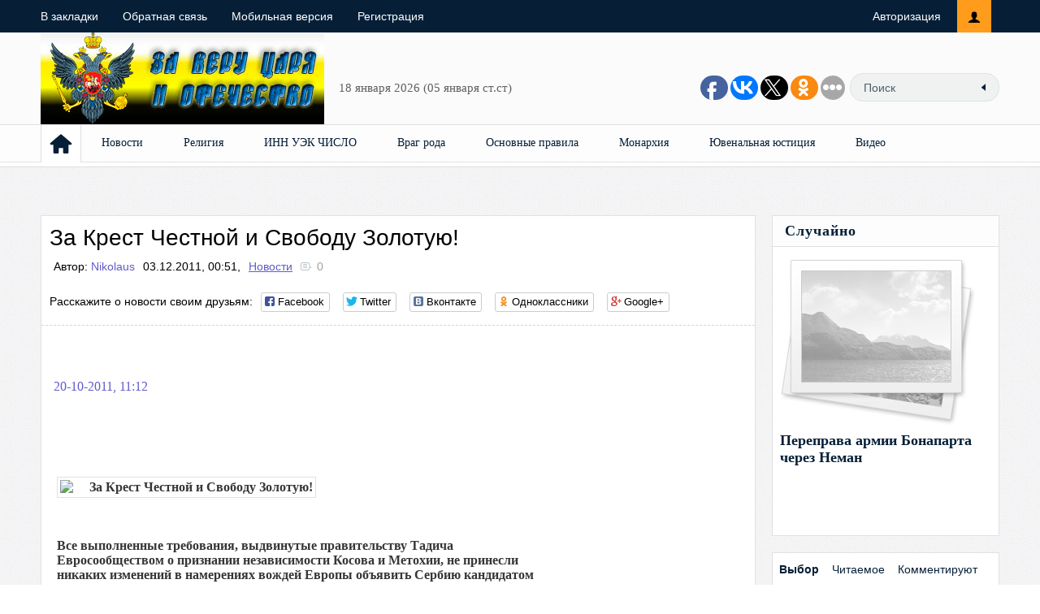

--- FILE ---
content_type: text/html; charset=utf-8
request_url: https://zaweru.ru/954-za-krest-chestnoj-i-svobodu-zolotuyu.html
body_size: 18315
content:
<!DOCTYPE html>
<html xmlns="http://www.w3.org/1999/xhtml" xml:lang="ru" lang="ru">
<head>
<title>За Крест Честной и Свободу Золотую! » За Веру Царя и Отечество</title>
<meta charset="utf-8">
<meta name="description" content="20-10-2011, 11:12 Все выполненные требования, выдвинутые правительству Тадича Евросообществом о признании независимости Косова и Метохии, не принесли никаких изменений в намерениях вождей Европы объявить Сербию кандидатом вступления в Евросоюз. Пока Сербию в качестве кандидата даже и не">
<meta name="keywords" content="крест, народ, будет, любовь, Божий, любви, сейчас, чтобы, когда, честной, этого, жизнь, может, народа, символ, чести, знамение, креста, могут, единственную">
<meta name="generator" content="DataLife Engine (https://dle-news.ru)">
<link rel="canonical" href="https://zaweru.ru/954-za-krest-chestnoj-i-svobodu-zolotuyu.html">
<link rel="alternate" type="application/rss+xml" title="За Веру Царя и Отечество RSS" href="https://zaweru.ru/rss.xml">
<link rel="alternate" type="application/rss+xml" title="За Веру Царя и Отечество RSS Turbo" href="https://zaweru.ru/rssturbo.xml">
<link rel="alternate" type="application/rss+xml" title="За Веру Царя и Отечество RSS Dzen" href="https://zaweru.ru/rssdzen.xml">
<link rel="preconnect" href="https://zaweru.ru/" fetchpriority="high">
<meta property="twitter:title" content="За Крест Честной и Свободу Золотую! » За Веру Царя и Отечество">
<meta property="twitter:url" content="https://zaweru.ru/954-za-krest-chestnoj-i-svobodu-zolotuyu.html">
<meta property="twitter:card" content="summary_large_image">
<meta property="twitter:image" content="http://www.christian-spirit.ru/uploads/posts/2011-10/1319182220_1.jpg">
<meta property="twitter:description" content="20-10-2011, 11:12 Все выполненные требования, выдвинутые правительству Тадича Евросообществом о признании независимости Косова и Метохии, не принесли никаких изменений в намерениях вождей Европы объявить Сербию кандидатом вступления в Евросоюз. Пока Сербию в качестве кандидата даже и не">
<meta property="og:type" content="article">
<meta property="og:site_name" content="За Веру Царя и Отечество">
<meta property="og:title" content="За Крест Честной и Свободу Золотую! » За Веру Царя и Отечество">
<meta property="og:url" content="https://zaweru.ru/954-za-krest-chestnoj-i-svobodu-zolotuyu.html">
<meta property="og:image" content="http://www.christian-spirit.ru/uploads/posts/2011-10/1319182220_1.jpg">
<meta property="og:description" content="20-10-2011, 11:12 Все выполненные требования, выдвинутые правительству Тадича Евросообществом о признании независимости Косова и Метохии, не принесли никаких изменений в намерениях вождей Европы объявить Сербию кандидатом вступления в Евросоюз. Пока Сербию в качестве кандидата даже и не">

<script src="/engine/classes/min/index.php?g=general3&amp;v=t0phg"></script>
<script src="/engine/classes/min/index.php?f=engine/classes/js/jqueryui3.js,engine/classes/js/dle_js.js,engine/classes/js/lazyload.js&amp;v=t0phg" defer></script>
<script type="application/ld+json">{"@context":"https://schema.org","@graph":[{"@type":"NewsArticle","@context":"https://schema.org/","publisher":{"@type":"Person","name":"За Веру Царя и Отечество"},"name":"За Крест Честной и Свободу Золотую!","headline":"За Крест Честной и Свободу Золотую!","mainEntityOfPage":{"@type":"WebPage","@id":"https://zaweru.ru/954-za-krest-chestnoj-i-svobodu-zolotuyu.html"},"datePublished":"2011-12-03T00:51:26+04:00","author":{"@type":"Person","name":"Nikolaus","url":"https://zaweru.ru/user/Nikolaus/"},"image":["http://www.christian-spirit.ru/uploads/posts/2011-10/1319182220_1.jpg"],"description":"20-10-2011, 11:12 Все выполненные требования, выдвинутые правительству Тадича Евросообществом о признании независимости Косова и Метохии, не принесли никаких изменений в намерениях вождей Европы объявить Сербию кандидатом вступления в Евросоюз. Пока Сербию в качестве кандидата даже и не"},{"@type":"BreadcrumbList","@context":"https://schema.org/","itemListElement":[{"@type":"ListItem","position":1,"item":{"@id":"https://zaweru.ru/","name":"Главная"}},{"@type":"ListItem","position":2,"item":{"@id":"https://zaweru.ru/news/","name":"Новости"}},{"@type":"ListItem","position":3,"item":{"@id":"https://zaweru.ru/954-za-krest-chestnoj-i-svobodu-zolotuyu.html","name":"За Крест Честной и Свободу Золотую!"}}]}]}</script>
<link media="screen" href="/templates/grom/css/style.css" type="text/css" rel="stylesheet" />
<link rel="stylesheet" type="text/css" media="all" href="/templates/grom/css/corporate_blue.css" id="newsticker_skin" />
<link media="screen" href="/templates/grom/css/rwdgrid.css" type="text/css" rel="stylesheet" />
<link media="screen" href="/templates/grom/css/flexslider.css" type="text/css" rel="stylesheet" />
<link href='http://fonts.googleapis.com/css?family=PT+Sans&amp;subset=cyrillic' rel='stylesheet' type='text/css' />
<link href='http://fonts.googleapis.com/css?family=PT+Sans+Caption:400,700&amp;subset=cyrillic' rel='stylesheet' type='text/css' />
<link href='http://fonts.googleapis.com/css?family=PT+Serif&amp;subset=cyrillic' rel='stylesheet' type='text/css' />
<meta name="viewport" content="width=device-width, initial-scale=1, maximum-scale=1" />
<link id="styleClassic" href="/templates/grom/css/social-likes_birman.css"  rel="stylesheet" type='text/css' />

</head>
    
<body>
    <!--- <meta name="yandex-verification" content="b600d0c5cc363017" />--->
<script>
<!--
var dle_root       = '/';
var dle_admin      = '';
var dle_login_hash = 'eca9c3bcbd29be77f257b5f06f96094393a3b6fe';
var dle_group      = 5;
var dle_link_type  = 1;
var dle_skin       = 'grom';
var dle_wysiwyg    = 1;
var dle_min_search = '4';
var dle_act_lang   = ["Подтвердить", "Отмена", "Вставить", "Отмена", "Сохранить", "Удалить", "Загрузка. Пожалуйста, подождите..."];
var menu_short     = 'Быстрое редактирование';
var menu_full      = 'Полное редактирование';
var menu_profile   = 'Просмотр профиля';
var menu_send      = 'Отправить сообщение';
var menu_uedit     = 'Админцентр';
var dle_info       = 'Информация';
var dle_confirm    = 'Подтверждение';
var dle_prompt     = 'Ввод информации';
var dle_req_field  = ["Заполните поле с именем", "Заполните поле с сообщением", "Заполните поле с темой сообщения"];
var dle_del_agree  = 'Вы действительно хотите удалить? Данное действие невозможно будет отменить';
var dle_spam_agree = 'Вы действительно хотите отметить пользователя как спамера? Это приведёт к удалению всех его комментариев';
var dle_c_title    = 'Отправка жалобы';
var dle_complaint  = 'Укажите текст Вашей жалобы для администрации:';
var dle_mail       = 'Ваш e-mail:';
var dle_big_text   = 'Выделен слишком большой участок текста.';
var dle_orfo_title = 'Укажите комментарий для администрации к найденной ошибке на странице:';
var dle_p_send     = 'Отправить';
var dle_p_send_ok  = 'Уведомление успешно отправлено';
var dle_save_ok    = 'Изменения успешно сохранены. Обновить страницу?';
var dle_reply_title= 'Ответ на комментарий';
var dle_tree_comm  = '0';
var dle_del_news   = 'Удалить статью';
var dle_sub_agree  = 'Вы действительно хотите подписаться на комментарии к данной публикации?';
var dle_unsub_agree  = 'Вы действительно хотите отписаться от комментариев к данной публикации?';
var dle_captcha_type  = '3';
var dle_share_interesting  = ["Поделиться ссылкой на выделенный текст", "Twitter", "Facebook", "Вконтакте", "Прямая ссылка:", "Нажмите правой клавишей мыши и выберите «Копировать ссылку»"];
var DLEPlayerLang     = {prev: 'Предыдущий',next: 'Следующий',play: 'Воспроизвести',pause: 'Пауза',mute: 'Выключить звук', unmute: 'Включить звук', settings: 'Настройки', enterFullscreen: 'На полный экран', exitFullscreen: 'Выключить полноэкранный режим', speed: 'Скорость', normal: 'Обычная', quality: 'Качество', pip: 'Режим PiP'};
var DLEGalleryLang    = {CLOSE: 'Закрыть (Esc)', NEXT: 'Следующее изображение', PREV: 'Предыдущее изображение', ERROR: 'Внимание! Обнаружена ошибка', IMAGE_ERROR: 'Не удалось загрузить изображение', TOGGLE_SLIDESHOW: 'Просмотр слайдшоу',TOGGLE_FULLSCREEN: 'Полноэкранный режим', TOGGLE_THUMBS: 'Включить / Выключить уменьшенные копии', ITERATEZOOM: 'Увеличить / Уменьшить', DOWNLOAD: 'Скачать изображение' };
var DLEGalleryMode    = 1;
var DLELazyMode       = 1;
var allow_dle_delete_news   = false;

jQuery(function($){
save_last_viewed('954');
					setTimeout(function() {
						$.get(dle_root + "engine/ajax/controller.php?mod=adminfunction", { 'id': '954', action: 'newsread', user_hash: dle_login_hash });
					}, 5000);
});
//-->
</script>
<div id="top_wrap"></div>
<div id="tm_wrap"></div>
 	<div class="container-12">
		<div class="grid-12">
			<div id="top">
				<a href="#" id="pull"></a>
				<ul id="top_menu">
					<li><a href="#" title="Добавить в закладки" onclick="window.external.AddFavorite(this.href, this.title); return false;" rel="sidebar">В закладки</a></li>
					<li><a href="/index.php?do=feedback">Обратная связь</a></li>
                        <!--<li class="rss"> <a href="/rss.xml" target="_blank"><img src="/templates/grom/images/rss.png" alt="RSS" title="RSS"></a></li> -->
                    <li><a href="/index.php?action=mobile">Мобильная версия</a></li>
           <li class="reg"><a href="http://zaweru.ru/index.php?do=register" title="Cоздать аккаунт">Регистрация</a></li>
				</ul>
			</div>

			


<div id="lgn_icon"></div><a href="#" class="loginlink">Авторизация</a>
<div id="logindialog" title="Ваш аккаунт на сайте" style="display:none;">
<form method="post" action="">
	<ul id="enter-form">
		<li><input name="login_name" type="text" onblur="if(this.value=='') this.value='Введите логин'" onfocus="if(this.value=='Введите логин') this.value=''" value="Введите логин"/></li>
		<li><input name="login_password" type="password" class="lg-pass" onblur="if(this.value=='') this.value='И пароль'" onfocus="if(this.value=='И пароль') this.value=''" value="И пароль"/></li>
	</ul>
<div class="clr"></div>
	<button class="lgkey" onclick="submit();" type="submit"><span>Войти</span></button>
	<input name="login" type="hidden" id="login" value="submit" class="lgkey" title="Войти" />
		<div id="lfield">
		<a href="https://oauth.vk.com/authorize?client_id=6411286&amp;redirect_uri=https%3A%2F%2Fzaweru.ru%2Findex.php%3Fdo%3Dauth-social%26provider%3Dvk&amp;scope=offline%2Cemail&amp;state=f8b1498df2fc9e299ec7e3ce20df2462&amp;response_type=code&amp;v=5.90" target="_blank"><img src="/templates/grom/images/social/vkontakte.gif" /></a>
		<a href="https://connect.ok.ru/oauth/authorize?client_id=1264290304&amp;redirect_uri=https%3A%2F%2Fzaweru.ru%2Findex.php%3Fdo%3Dauth-social%26provider%3Dod&amp;scope=VALUABLE_ACCESS%3BGET_EMAIL&amp;state=f8b1498df2fc9e299ec7e3ce20df2462&amp;response_type=code" target="_blank"><img src="/templates/grom/images/social/odnoklassniki.gif" /></a>
		
		<a href="https://oauth.mail.ru/login?client_id=765995&amp;redirect_uri=https%3A%2F%2Fzaweru.ru%2Findex.php%3Fdo%3Dauth-social%26provider%3Dmailru&amp;scope=userinfo&amp;state=f8b1498df2fc9e299ec7e3ce20df2462&amp;response_type=code" target="_blank"><img src="/templates/grom/images/social/mailru.gif" /></a>
		
		<a href="https://accounts.google.com/o/oauth2/auth?client_id=789663773758-hjoovkilo3e5apov6jj6gm568oh9n4h8.apps.googleusercontent.com&amp;redirect_uri=https%3A%2F%2Fzaweru.ru%2Findex.php%3Fdo%3Dauth-social%26provider%3Dgoogle&amp;scope=https%3A%2F%2Fwww.googleapis.com%2Fauth%2Fuserinfo.email+https%3A%2F%2Fwww.googleapis.com%2Fauth%2Fuserinfo.profile&amp;state=f8b1498df2fc9e299ec7e3ce20df2462&amp;response_type=code" target="_blank"><img src="/templates/grom/images/social/google.gif" /></a>
	 <div class="clr"></div>
      <div style="margin-left:-130px;margin-top:15px;">
			<input type="checkbox" name="login_not_save" id="login_not_save" value="1"/>
					<label for="login_not_save" style="padding-left:10px;">чужой компьютер</label>
                 </div>
		</div>
<div class="clr"></div>
<div id="lgbtm">
	<ul id="reg-link">
		<li class="reg"><a href="https://zaweru.ru/index.php?do=register" title="Cоздать аккаунт">Регистрация</a></li>
		<li class="key"><a href="https://zaweru.ru/index.php?do=lostpassword" title="Восстановить пароль">Восстановить</a></li>
	</ul>
</div>
</form>

</div>	

		</div>
	</div>
<div class="container-12" style="position: relative;">
	<div class="grid-6">
		<a href="#" id="pull2"></a>
		<form action="" class='searchBar media_search media_719' name="searchform" method="post">
			<input type="hidden" name="do" value="search" />
			<input type="hidden" name="subaction" value="search" />
			<input type="text"	name="story" class="s-field" id="story" maxlength="255" value="Поиск" onblur="if(this.value=='') this.value='Поиск';" onfocus="if(this.value=='Поиск') this.value='';" />
			<input type="image"  src="/templates/grom/images/spacer.gif" class="searchBtn" alt="Поиск" title="Поиск" />
		</form>
   		<a href="/" class="logo" title="За Веру Царя и Отечество"><img src="/templates/grom/images/spacer.gif" alt="" /></a>
		<div id="timer">18 января 2026&nbsp;(05 января  ст.ст)
</div>
	</div>
 	<div class="grid-6">
		<form action="" class='searchBar' name="searchform" method="post">
			<input type="hidden" name="do" value="search" />
			<input type="hidden" name="subaction" value="search" />
			<input type="text"	name="story" class="s-field" id="story" maxlength="255" value="Поиск" onblur="if(this.value=='') this.value='Поиск';" onfocus="if(this.value=='Поиск') this.value='';" />
			<input type="image"  src="/templates/grom/images/spacer.gif" class="searchBtn" alt="Поиск" title="Поиск" />
		</form>
    	<div class="socgroup">


<script type="text/javascript">(function(w,doc) {
if (!w.__utlWdgt ) {
    w.__utlWdgt = true;
    var d = doc, s = d.createElement('script'), g = 'getElementsByTagName';
    s.type = 'text/javascript'; s.charset='UTF-8'; s.async = true;
    s.src = ('https:' == w.location.protocol ? 'https' : 'http')  + '://w.uptolike.com/widgets/v1/uptolike.js';
    var h=d[g]('body')[0];
    h.appendChild(s);
}})(window,document);
</script>
<div data-background-alpha="0.0" data-buttons-color="#ffffff" data-counter-background-color="#ffffff" data-share-counter-size="12" data-top-button="false" data-share-counter-type="separate" data-share-style="10" data-mode="share" data-like-text-enable="false" data-mobile-view="true" data-icon-color="#ffffff" data-orientation="horizontal" data-text-color="#ffffff" data-share-shape="round" data-sn-ids="fb.vk.tw.ok.gp." data-share-size="30" data-background-color="#ffffff" data-preview-mobile="false" data-mobile-sn-ids="fb.vk.tw.wh.ok.gp." data-pid="1403924" data-counter-background-alpha="1.0" data-following-enable="false" data-exclude-show-more="false" data-selection-enable="true" class="uptolike-buttons" ></div>

		</div>
    </div>
</div>

<div class="container-12">
	<div class="grid-12" style="position:relative;">
		<div class="tm">
			<ul>
				<li class="home"><a href="/"><img src="/templates/grom/images/spacer.gif" width="48" height="46" alt="" /></a></li>
				<li><a href="/index.php?do=lastnews">Новости</a>
				</li>
 				<li><a href="religiya">Религия</a></li>               
				<li><a href=/passport-chip>ИНН УЭК ЧИСЛО</a></li>
                <li><a href="/enemy">Враг рода</a></li>
				<li><a href="/pravila">Основные правила</a></li>
				<li><a href="/monarhiya">Монархия</a></li>
				<li><a href="yuyu">Ювенальная юстиция</a></li>
				<li><a href="/video">Видео</a></li>
			</ul>
		</div>


	</div>
</div>

<div class="media_320"><div class="row">&nbsp;</div></div>

<div class="container-12">

<div class="grid-12">
	

<!-- бегущая лента "События Дня" -->
<div class="media_320_hide">
	 <!-- Бегущая строка -->

<!-- END Бегущая строка -->
</div>
<!-- конец ленты -->

</div>



<!-- колонка контента во внутренних -->


	<div class="grid-9">
		<div class="bc group">
			
			
			<div class="story-full group">
	<h1>За Крест Честной и Свободу Золотую!</h1>
			<ul class="nav-story">		
                <li>Автор: <a onclick="ShowProfile('Nikolaus', 'https://zaweru.ru/user/Nikolaus/', '0'); return false;" href="https://zaweru.ru/user/Nikolaus/">Nikolaus</a></li> 
				<li>03.12.2011, 00:51, </li>
				<li class="lcat"><a href="https://zaweru.ru/news/">Новости</a></li>
		<a id="dle-comm-link" href="https://zaweru.ru/954-za-krest-chestnoj-i-svobodu-zolotuyu.html#comment"><li class="comnum">0</li></a>
		<li style="margin:0 10px;"></li>

			</ul>

	<div class="social-likes">
        <div title="Поделиться ссылкой">Расскажите о новости своим друзьям:</div>
				<div class="facebook" title="Поделиться ссылкой на Фейсбуке">Facebook</div>
				<div class="twitter" title="Поделиться ссылкой в Твиттере">Twitter</div>
				<div class="vkontakte" title="Поделиться ссылкой во Вконтакте">Вконтакте</div>
				<div class="odnoklassniki" title="Поделиться ссылкой в Одноклассниках">Одноклассники</div>
				<div class="plusone" title="Поделиться ссылкой в Гугл-плюсе">Google+</div>
			</div>

<div style="border-bottom: dashed 1px #d6d6d6;padding:10px 0 0 0;"></div>

	<div class="full-str">
		<div class="bhinfo"><br><span class="baseinfo radial"><br><!--dle_leech_begin--><a href="https://zaweru.ru/index.php?do=go&amp;url=aHR0cDovL3d3dy5jaHJpc3RpYW4tc3Bpcml0LnJ1LzIwMTEvMTAvMjAv" target="_blank">20-10-2011, 11:12</a><!--dle_leech_end--><br></span><br></div><br><div id="news-id-197" style="display:inline;"><br><p><br><b><!--dle_image_begin:http://www.christian-spirit.ru/uploads/posts/2011-10/1319182220_1.jpg|--><img data-src="http://www.christian-spirit.ru/uploads/posts/2011-10/1319182220_1.jpg" style="max-width:100%;" alt="За Крест Честной и Свободу Золотую!"><!--dle_image_end--></b><br></p><br><p><br><b>Все выполненные требования, выдвинутые правительству Тадича <br>Евросообществом о признании независимости Косова и Метохии, не принесли <br>никаких изменений в намерениях вождей Европы объявить Сербию кандидатом <br>вступления в Евросоюз. Пока Сербию в качестве кандидата даже и не <br>предполагают рассматривать, потому что кроме предателя Тадича там <br>проживает много верных православным устоям сербов. Народ помнит заветы <br>св. вмч. Царя Лазаря, наставившего на выбор Царства Небесного, а эти <br>идеи «взрывоопасны» для Мирового сообщества похуже всякого так <br>называемого «фундаментального экстремизма». Как ни тяжело осознавать <br>внешнее торжество врагов Христовых, православный дух косовского завета <br>внушает сербам твердую надежду на Промысел Божий. В произведении св. <br>Николая Сербского «Царский завет» описано, как раненному Царю Лазарю <br>было видение, в котором объяснялось, почему его держава претерпела <br>поражение в бою, и в этом видении Ангел развеял предсмертное сомнение <br>Царя в том, правильно ли он поступил, выбрав земное поражение ради <br>достижения Царства Небесного: </b><br></p><br><p><br>«Земля проросла сквозь души сербских князей и господ. Потому Дух <br>Божий оставил их и сокрылся в душе народной. Но дым страстей, прогнавший<br>Святого Духа от властителей, пробился из ада через природный дух и <br>начал ширится и в народе. Возникла опасность, что под действием злого <br>духа и народная душа заземлится, испепелится, умрет. Только  великий <br>страх, подобный сильному ветру, может прогнать этот смрадный дух и <br>спасти народ Божий от гибельной пропасти. Чтобы народ твой душевно <br>спасся, держава твоя должна погибнуть. И сами святителя сербские во <br>главе со Святым Саввой молились и упросили Всевышнего, да попустит Он <br>гибель преходящего земного величия их народа, только бы спаслась душа <br>его от вечной смерти.<br></p><br><p><br>Не тужи, не печалься же, мудрая головушка, твой выбор сделан по плану<br>Промыслителя и на радость святителям сербским. Твоим заветом убережется<br>и сохранится народ твой. Этим заветом сохранятся и следующие поколения.<br>Исчезнут отравленные адом  властители,  уйдет и дым, что разлагает и <br>умерщвляет души. Прекратятся их злые споры, а вместе с ними и тот злой <br>пример, который они подавали народу. Придет страх, нищета и скорбь – три<br>вещи, что отрывают души человеческие от земли и влекут к небесам. Народ<br>будет чувствовать себя в своем родном доме, как на чужбине, и искать <br>отечество на небесах. Отмоет свою душу от земли, освободит от грубости <br>телесной, которую нагнал дух природный и дух адский. И преобразится <br>народ твой в народ духовный и ясновидящий, глубокий в мыслях своих, <br>высокий во взоре своем, непобедимый в вере и надежде своей. Он может <br>стать последним в глазах других народов земных, но быть первым пред <br>очами бессмертных небесных духов. И благословит тебя народ твой, княже. <br>Ибо будет ему завет твой о любви к Царству Небесному облегчением в муках<br>и светлым лучом в темноте рабства.<br></p><br><p><br>Нет, ты не погрешил в выборе, дважды венчанная главо, венцем земным и<br>венцем небесным. Не погрешил, избрав небесное царство, но сейчас <br>грешишь, сомневаясь в правильности своего выбора. Не колеблись умом, <br>непоколебавшийся сердцем. Не смешивай погибель войска с гибелью народа. <br>Не приравнивай гибели державы с погибелью всего. Держава и дается <br>народам, дабы было чему погибнуть вместо него, чтобы было, что дать в <br>откуп за душу народную. Такая сделка выгодна, когда за недорогую цену <br>покупаешь сокровище.<br></p><br><p><br>Поклонись Тому, кто разрушает дешевое, дабы сохранилось драгоценное. <br>Кто косит солому, да сохранится зерно. Не вступай в спор, как <br>многострадальный Иов с Творцом, Строителем держав и народов. Воля Его во<br>веки добра, мысль Его во веки светла и дело Его во веки праведно. Когда<br>сажает дерево, думает, как оно будет срублено, а когда рубит его, <br>мыслит о молодой поросли, растущей из него. Все сотворенные миры пред <br>Его величием, как капля воды на ладони. Та капля – слеза радости Его <br>ока. В ней Он отражается, и она светится от сияния Его».<br></p><br><p><br>Далее Царь Лазарь задал вопрос о том, почему некрещеная Азия победила<br>его народ, который боролся за Крест Честной. Ангел ответил следующее: <br>«Когда крещеные срамят крест своими беззакониями, тогда Всевидящий <br>попускает, чтобы некрещеные осквернили его еще больше, чтобы крещеный <br>народ прочувствовал это и устыдился. Ибо для Него более выносимо большое<br>поругание от некрещеных, чем малое от крещеных. Ты знаешь, что честной <br>крест – крест Сына Божьего, и что он символизирует страдания, которые Он<br>претерпел. До Него крест не был честным, но был орудием нечестия, но с <br>того времени, когда этот позорный символ был удостоен чести Тем, от кого<br>всякая честь на небе и на земле, Кто прикоснулся к нему телом Своим и <br>оправдал его кровью Своей – с этого времени этот символ навеки стал <br>знамением чести в обоих мирах.<br></p><br><p><br>За это вечное знамение чести ты сейчас борешься, знаменосец Христов. <br>Всю свою жизнь ты воистину боролся за крест честной против лукавых <br>братьев, а нынче ты пошел сражаться с явными – во много раз большими – <br>врагами креста. Устыдились бы ложные братья и устрашились бы враги твои,<br>если бы они только знали значение, смысл честного креста против <br>которого они поднялись. Но они ослеплены сейчас и не могут увидеть и <br>понять этого. Только через добровольное ношение креста познается его <br>важность и значительность.<br></p><br><p><br> Кто несет крест, тот сознает, что крест – путь, истина и жизнь. А <br>поскольку путь – это любовь, истина – любовь и жизнь – любовь, то и <br>крест – знаменье любви. Высшее знамение любви! Нести крест значит <br>страданием свидетельствовать свою любовь к Богу. Крест – свидетельство <br>святой любви; кто не являет этого свидетельства, не имеет в себе святой <br>любви. <b>Никакие слова, никакие дары не могут так являть любовь, как может крест. </b>Для<br>того Сын Божий дал Себя распять на  кресте, чтобы навечно <br>засвидетельствовать Свою вечную любовь. Борясь сейчас за крест честной, <br>ты борешься за единственный правый путь жизни, за единственную живую <br>истину, за единственную истинную жизнь. Да, и за единственную вечно <br>живую и святую любовь. А тот, кто борется за это, если и умрет, будет <br>жить, если и погибнет, то победит. И твоя Голгофа, князь, неминуемо <br>связана с воскресением. Сама борьба за крест уже означает победу, не <br>взирая на конечный исход борьбы. Ибо крест Голгофский опоясал всю эту <br>планету крестом от востока до запада и от севера до юга, и им окрещена <br>вся вселенная. Кто страдает и сражается под этим святым символом, <br>получит залог победы.<br></p><br><p><br>Смотри, твои крестные знамена все еще развеваются над этим полем <br>битвы. Еще немного и они будут брошены и растоптаны. Ибо грешные <br>властители твои уже давно бросили и растоптали это святое знамение. Но <br>растоптанные кресты на Косове вознесутся легко в сердце народном и <br>поселятся в нем. И со временем всякий твой потомок, всякий православный <br>сын и дочь в твоем христианском народе будут представлять на этой земле <br>живое крестное знамя. А когда честной крест не символично, но истинно <br>поселится в сердцах людей, тогда легко будет сделать это знамя из шелка,<br>а древко из самшита. Ибо людям всегда легче воспринять символ, чем <br>действительность, и образ, чем дух и истину. Когда твой народ будет жить<br>в рабстве у некрещеных  столько веков, сколько древний Израиль был <br>рабом у Египетских фараонов, крест настолько заполнит душу твоего народа<br>и настолько утвердится внутри ее, что этим заново воздвигнется крестное<br>сотканное знамя, внешнее рабство будет быстро свергнуто, внешняя <br>свобода легко добыта и царство снова будет восстановлено».<br></p><br><p><br><b>Этот завет Царя Лазаря живет во всех православных сердцах <br>сербов и поэтом ни рабство, ни война, ни какие-либо тяготы жизни не <br>могут лишить сербский народ спасения в Царстве Небесном, а кто в Сербии <br>не помнит этого завета, тот обрекает себя на вечную погибель. </b><br></p><br><p><br><b><br><br></b><br></p><br><p><br><i>Екатерина Василевич</i><br></p><br></div>
	</div>




<br>
<div class="edit"></div>
<div class="ratebox-wrap">

	<span > &nbsp;&nbsp; Голосуем </span>
  
  
 <!-- [rating-type-33]
    <div class="ratebox3">
      <ul class="reset">
        <li><a href="#" onclick="doRate('minus', '954'); return false;" ><img src="/templates/grom/images/ratingminus.png" title="Не нравится1" alt="Не нравится1" style="width:14px;" /></a></li>
        <li><span data-ratig-layer-id="954"><span class="ratingtypeplusminus ratingzero" >0</span></span></li>
        <li><a href="#" onclick="doRate('plus', '954'); return false;" ><img src="/templates/grom/images/ratingplus.png" title="Нравится" alt="Нравится" style="width:14px;" /></a></li>
      </ul>
    </div>
  [/rating-type-33] -->
			
			<div class="frate ignore-select" id="frate-954">
				<div class="rate-plus" id="pluss-954" onclick="doRateLD('plus', '954');"><img src="/templates/grom/images/thumb-up.png" alt="нравится" title="Нравится"/><span>0</span></div>
				<div class="rate-minus" id="minuss-954" onclick="doRateLD('minus', '954');"><img src="/templates/grom/images/thumb-down.png" alt="не нравится" title="Не нравится"/><span>0</span></div>
				<div class="rate-data"><span data-ratig-layer-id="954"><span class="ratingtypeplusminus ratingzero" >0</span></span><span data-vote-num-id="954">0</span></div>
			</div>
			                            
 
                       

     <br /><br /><br />Если Вы заметили ошибку, выделите, пожалуйста, необходимый текст и нажмите Ctrl+Enter, 
                        чтобы сообщить об этом редактору. Спасибо!
</div>
<div class="clr"></div>

<!-- reklama
<div class="banner_728"><center><img src="/templates/grom/images/banner_728x90.png" alt="" /></center></div>
-->

	<div class="simnews">
		<i>ЧИТАЙТЕ ТАКЖЕ:</i>
			<div class="simnews-ct"><a href="https://zaweru.ru/1280-vidovdan.html">&raquo;&nbsp;Видовдан</a></div><div class="simnews-ct"><a href="https://zaweru.ru/962-pravoslavnaya-cerkov-trebuet-chtoby-serbiya-otkazalas-ot-es-radi-soxraneniya-kosovo.html">&raquo;&nbsp;Православная церковь требует, чтобы Сербия отказалась от ЕС ради сохранения Косово</a></div><div class="simnews-ct"><a href="https://zaweru.ru/1754-patriarx-irenej-raskritikoval-politiku-serbii.html">&raquo;&nbsp;Патриарх Иреней раскритиковал политику Сербии</a></div><div class="simnews-ct"><a href="https://zaweru.ru/577-arestovan-byvshij-lider-bosnijskix-serbov-radovan-karadzhich.html">&raquo;&nbsp;Арестован бывший лидер боснийских сербов Радован Караджич</a></div><div class="simnews-ct"><a href="https://zaweru.ru/16-slavyan-spaset-edinstvo.html">&raquo;&nbsp;Славян спасет единство</a></div>
	</div>

</div>
<div >	 
    <br /><br />
</div>
<!--dlenavigationcomments-->
		</div>
	</div>


<!-- правая колонка -->

	<div class="grid-3 rcol">
<!--    -->  

	<div class="bc_title">Случайно</div>
	<div class="bc foto_day">
    	<div class="short4">
	<div class="img_ct">
		<a href="https://zaweru.ru/1229-pereprava-armii-bonaparta-cherez-neman.html"><img src="/templates/grom/dleimages/no_image.jpg" alt="Переправа армии Бонапарта через Неман"  class="img scale trans" /></a>
	</div>
	<h2><a href="https://zaweru.ru/1229-pereprava-armii-bonaparta-cherez-neman.html">Переправа армии Бонапарта через Неман</a></h2>
	<div class="article-news-content"> <div style="clear: both;"></div>
	</div>
	
</div>
	</div>


	<div class="bc">
		<div class="section">
			<ul class="tabs2">
				<li class="current">Выбор</li>
				<li>Читаемое</li>
				<li>Комментируют</li>
			</ul>
		<div class="box visible">
   			<div class="short2">
		<a href="https://zaweru.ru/1211-na-kamchatke-ikona-zamirotochila-v-muzhskom-monastyre.html"><img src="http://www.upmonitor.ru/imgnews/n988599.png" alt="" class="img trans" /></a>
			<h2><a href="https://zaweru.ru/1211-na-kamchatke-ikona-zamirotochila-v-muzhskom-monastyre.html">НА КАМЧАТКЕ ИКОНА ЗАМИРОТОЧИЛА В МУЖСКОМ МОНАСТЫРЕ</a></h2>
				<ul class="mcat">
					<li>13:45</li>
					<li class="views">4 030</li>
					<li class="comnum">0</li>
				</ul>
</div><div class="short2">
		<a href="https://zaweru.ru/3080-rassledovanie-pravoslavnogo-zhurnalista-o-deyatelnosti-sajta-moskva-3-rim.html"><img src="/uploads/posts/2017-01/thumbs/1485636291_hqdefault-1.jpg" alt="" class="img trans" /></a>
			<h2><a href="https://zaweru.ru/3080-rassledovanie-pravoslavnogo-zhurnalista-o-deyatelnosti-sajta-moskva-3-rim.html">Расследование православного журналиста о деятельности сайта &quot;Москва - 3 Рим&quot;</a></h2>
				<ul class="mcat">
					<li>23:43</li>
					<li class="views">3 581</li>
					<li class="comnum">0</li>
				</ul>
</div><div class="short2">
		<a href="https://zaweru.ru/999-sxiarximandrit-ilij-o-mitingax-posleslovie.html"><img src="http://www.pravmir.ru/wp-content/uploads/2012/01/eliah-580x386.jpg" alt="" class="img trans" /></a>
			<h2><a href="https://zaweru.ru/999-sxiarximandrit-ilij-o-mitingax-posleslovie.html">Схиархимандрит Илий о митингах: послесловие </a></h2>
				<ul class="mcat">
					<li>18:18</li>
					<li class="views">4 501</li>
					<li class="comnum">0</li>
				</ul>
</div><div class="short2">
		<a href="https://zaweru.ru/1484-bilderbergskij-klub-60-let-prodvizheniya-zapadnyx-cennostej.html"><img src="http://topwar.ru/uploads/posts/2012-07/1342406870_Bilderberg.jpg" alt="" class="img trans" /></a>
			<h2><a href="https://zaweru.ru/1484-bilderbergskij-klub-60-let-prodvizheniya-zapadnyx-cennostej.html">Бильдербергский клуб: 60 лет продвижения «западных ценностей»</a></h2>
				<ul class="mcat">
					<li>14:46</li>
					<li class="views">3 826</li>
					<li class="comnum">0</li>
				</ul>
</div><div class="short2">
		<a href="https://zaweru.ru/1136-gosudarstvennyj-kapitalizm.html"><img src="/templates/grom/dleimages/no_image.jpg" alt="" class="img trans" /></a>
			<h2><a href="https://zaweru.ru/1136-gosudarstvennyj-kapitalizm.html">ГОСУДАРСТВЕННЫЙ КАПИТАЛИЗМ</a></h2>
				<ul class="mcat">
					<li>20:29</li>
					<li class="views">4 278</li>
					<li class="comnum">0</li>
				</ul>
</div><div class="short2">
		<a href="https://zaweru.ru/2403-svyataya-rus-vystoit-pod-naporom-temnyx-sil.html"><img src="http://ruskline.ru/images/cms/thumbs/766266ce86056f23b4e684320228e5487a3818dd/trofimov_oleg1_200_auto.jpg" alt="" class="img trans" /></a>
			<h2><a href="https://zaweru.ru/2403-svyataya-rus-vystoit-pod-naporom-temnyx-sil.html">Святая Русь выстоит под напором темных сил</a></h2>
				<ul class="mcat">
					<li>23:02</li>
					<li class="views">4 132</li>
					<li class="comnum">0</li>
				</ul>
</div><div class="short2">
		<a href="https://zaweru.ru/1610-kolchak-aleksandr-vasilevich.html"><img src="/templates/grom/dleimages/no_image.jpg" alt="" class="img trans" /></a>
			<h2><a href="https://zaweru.ru/1610-kolchak-aleksandr-vasilevich.html">Колчак Александр Васильевич</a></h2>
				<ul class="mcat">
					<li>23:22</li>
					<li class="views">7 525</li>
					<li class="comnum">0</li>
				</ul>
</div><div class="short2">
		<a href="https://zaweru.ru/1076-upokoj-gospodi-dushu-usopshego-raba-tvoego-patriarxa-koptskoj-cerkvi-papu-shenudu.html"><img src="http://s1.hostingkartinok.com/uploads/images/2012/03/9d88d7abe61813595c0fdb639e6cc09d.jpg" alt="" class="img trans" /></a>
			<h2><a href="https://zaweru.ru/1076-upokoj-gospodi-dushu-usopshego-raba-tvoego-patriarxa-koptskoj-cerkvi-papu-shenudu.html">Упокой, Господи, душу усопшего раба Твоего Патриарха Коптской церкви Папу Шенуду</a></h2>
				<ul class="mcat">
					<li>18:06</li>
					<li class="views">3 693</li>
					<li class="comnum">0</li>
				</ul>
</div>
		</div>
		<div class="box">
			<div class="short2">
		<a href="https://zaweru.ru/1751-molitva-otche-nash-na-aramejskom-yazyke-vremen-iisusa-xrista.html"><img src="/uploads/posts/2019-01/thumbs/1547740183_hqdefault.jpg" alt="" class="img trans" /></a>
			<h2><a href="https://zaweru.ru/1751-molitva-otche-nash-na-aramejskom-yazyke-vremen-iisusa-xrista.html">Молитва ОТЧЕ НАШ на Арамейском языке времен Иисуса Христа</a></h2>
				<ul class="mcat">
					<li>23:53</li>
					<li class="views">110 706</li>
					<li class="comnum">0</li>
				</ul>
</div><div class="short2">
		<a href="https://zaweru.ru/2917-sxiarximandrit-ioannikij-nastavleniya-bescennyj-dar.html"><img src="/uploads/posts/2018-11/thumbs/1542961813_21.jpg" alt="" class="img trans" /></a>
			<h2><a href="https://zaweru.ru/2917-sxiarximandrit-ioannikij-nastavleniya-bescennyj-dar.html">Схиархимандрит Иоанникий наставления - бесценный дар</a></h2>
				<ul class="mcat">
					<li>20:48</li>
					<li class="views">63 871</li>
					<li class="comnum">0</li>
				</ul>
</div><div class="short2">
		<a href="https://zaweru.ru/1497-prorochestva-pelagei-ryazanskoj.html"><img src="/uploads/posts/2018-03/thumbs/1522067218_d0bfd0bed0bbd18ed188d0bad0b0.jpg" alt="" class="img trans" /></a>
			<h2><a href="https://zaweru.ru/1497-prorochestva-pelagei-ryazanskoj.html">Пророчества Пелагеи Рязанской</a></h2>
				<ul class="mcat">
					<li>22:32</li>
					<li class="views">62 656</li>
					<li class="comnum">0</li>
				</ul>
</div><div class="short2">
		<a href="https://zaweru.ru/1558-molitvy-ot-pechati-antixrista.html"><img src="/uploads/posts/2018-12/1545899794_14519.jpg" alt="" class="img trans" /></a>
			<h2><a href="https://zaweru.ru/1558-molitvy-ot-pechati-antixrista.html">Молитвы от &quot;печати антихриста&quot;</a></h2>
				<ul class="mcat">
					<li>23:09</li>
					<li class="views">59 088</li>
					<li class="comnum">0</li>
				</ul>
</div><div class="short2">
		<a href="https://zaweru.ru/1282-sistema-nalogooblozheniya-rossijskoj-imperii.html"><img src="/uploads/posts/2018-12/thumbs/1545902019_p87_7238__01602_.jpg" alt="" class="img trans" /></a>
			<h2><a href="https://zaweru.ru/1282-sistema-nalogooblozheniya-rossijskoj-imperii.html">Система налогообложения Российской империи</a></h2>
				<ul class="mcat">
					<li>12:46</li>
					<li class="views">46 448</li>
					<li class="comnum">0</li>
				</ul>
</div><div class="short2">
		<a href="https://zaweru.ru/1245-otrechenie-kto-kogo-predal.html"><img src="/uploads/posts/2016-09/1474057425_f26.jpg" alt="" class="img trans" /></a>
			<h2><a href="https://zaweru.ru/1245-otrechenie-kto-kogo-predal.html">Отречение. Кто кого предал</a></h2>
				<ul class="mcat">
					<li>23:03</li>
					<li class="views">32 347</li>
					<li class="comnum">0</li>
				</ul>
</div><div class="short2">
		<a href="https://zaweru.ru/515-zevota-pri-chtenii-molitv.html"><img src="/uploads/zev.jpg" alt="" class="img trans" /></a>
			<h2><a href="https://zaweru.ru/515-zevota-pri-chtenii-molitv.html">Зевота при чтении молитв</a></h2>
				<ul class="mcat">
					<li>11:45</li>
					<li class="views">30 190</li>
					<li class="comnum">0</li>
				</ul>
</div><div class="short2">
		<a href="https://zaweru.ru/1974-film-kulikovskaya-bitva.html"><img src="/uploads/posts/2018-11/thumbs/1543162187_23577.jpg" alt="" class="img trans" /></a>
			<h2><a href="https://zaweru.ru/1974-film-kulikovskaya-bitva.html">Фильм &quot;Куликовская битва&quot;</a></h2>
				<ul class="mcat">
					<li>13:29</li>
					<li class="views">29 497</li>
					<li class="comnum">0</li>
				</ul>
</div>
		</div>
		<div class="box">
			<div class="short2">
		<a href="https://zaweru.ru/2989-pochemu-nelzya-obvinyat-russkij-narod-v-careubijstve-kayatsya-v-careubijstve-i-uchastvovat-v-psevdo-sobornyx-pokayaniyax-v-careubijstve.html"><img src="/uploads/posts/2016-05/thumbs/1464528223_f45-cv.jpg" alt="" class="img trans" /></a>
			<h2><a href="https://zaweru.ru/2989-pochemu-nelzya-obvinyat-russkij-narod-v-careubijstve-kayatsya-v-careubijstve-i-uchastvovat-v-psevdo-sobornyx-pokayaniyax-v-careubijstve.html">Почему нельзя обвинять русский народ в цареубийстве, каяться в цареубийстве и участвовать в псевдо &quot;соборных&quot; &quot;покаянiях&quot; в цареубийстве?</a></h2>
				<ul class="mcat">
					<li>16:23</li>
					<li class="views">25 900</li>
					<li class="comnum">2</li>
				</ul>
</div><div class="short2">
		<a href="https://zaweru.ru/2957-grabitel-v-ryase-svyashhennik-viktor-kuznecov.html"><img src="/uploads/posts/2016-04/1461666316_-1.jpg" alt="" class="img trans" /></a>
			<h2><a href="https://zaweru.ru/2957-grabitel-v-ryase-svyashhennik-viktor-kuznecov.html">Грабитель в «рясе» священник Виктор Кузнецов</a></h2>
				<ul class="mcat">
					<li>13:52</li>
					<li class="views">16 909</li>
					<li class="comnum">2</li>
				</ul>
</div><div class="short2">
		<a href="https://zaweru.ru/2554-o-podlozhnosti-sobornoj-klyatvy-1613-g-podlinnik-sobornoj-klyatvy.html"><img src="http://apologet.spb.ru/images/st/1553/img_1553_fdff5622f32e0aa3c5ff1fda5ceb9b17.jpg" alt="" class="img trans" /></a>
			<h2><a href="https://zaweru.ru/2554-o-podlozhnosti-sobornoj-klyatvy-1613-g-podlinnik-sobornoj-klyatvy.html">О подложности соборной клятвы 1613 г. Подлинник соборной клятвы.</a></h2>
				<ul class="mcat">
					<li>02:37</li>
					<li class="views">8 254</li>
					<li class="comnum">2</li>
				</ul>
</div><div class="short2">
		<a href="https://zaweru.ru/2471-nidnev-vitalij-russkij-angel-slavik.html"><img src="/uploads/posts/2015-02/1423074074_nidnev.jpg" alt="" class="img trans" /></a>
			<h2><a href="https://zaweru.ru/2471-nidnev-vitalij-russkij-angel-slavik.html">Ниднев Виталий «Русский ангел» Славик</a></h2>
				<ul class="mcat">
					<li>21:23</li>
					<li class="views">22 631</li>
					<li class="comnum">2</li>
				</ul>
</div><div class="short2">
		<a href="https://zaweru.ru/2224-zabytyj-geroj-carskoj-rossii-obrel-istoriyu.html"><img src="http://cs14108.vk.me/c608926/v608926649/52d9/-bDoh3NZ54o.jpg" alt="" class="img trans" /></a>
			<h2><a href="https://zaweru.ru/2224-zabytyj-geroj-carskoj-rossii-obrel-istoriyu.html">Забытый герой царской РОССИИ обрел историю</a></h2>
				<ul class="mcat">
					<li>21:57</li>
					<li class="views">12 561</li>
					<li class="comnum">2</li>
				</ul>
</div><div class="short2">
		<a href="https://zaweru.ru/2040-umerla-nasha-dasha-muravina.html"><img src="http://www.stoletie.ru/upload/iblock/f13/cgpnu.jpg" alt="" class="img trans" /></a>
			<h2><a href="https://zaweru.ru/2040-umerla-nasha-dasha-muravina.html">Умерла наша Даша Муравина</a></h2>
				<ul class="mcat">
					<li>12:46</li>
					<li class="views">9 847</li>
					<li class="comnum">2</li>
				</ul>
</div><div class="short2">
		<a href="https://zaweru.ru/3091-antisovetizm-put-v-pustotu.html"><img src="/uploads/posts/2017-02/1487110532_reshetnikov.jpg" alt="" class="img trans" /></a>
			<h2><a href="https://zaweru.ru/3091-antisovetizm-put-v-pustotu.html">Антисоветизм – путь в пустоту!</a></h2>
				<ul class="mcat">
					<li>01:14</li>
					<li class="views">7 499</li>
					<li class="comnum">1</li>
				</ul>
</div><div class="short2">
		<a href="https://zaweru.ru/2520-pravila-obrashheniya-i-perepiski-s-duxovnymi-licami.html"><img src="/uploads/posts/2021-04/thumbs/1619162609_9540.jpg" alt="" class="img trans" /></a>
			<h2><a href="https://zaweru.ru/2520-pravila-obrashheniya-i-perepiski-s-duxovnymi-licami.html">Правила обращения и переписки с духовными лицами</a></h2>
				<ul class="mcat">
					<li>13:31</li>
					<li class="views">25 807</li>
					<li class="comnum">1</li>
				</ul>
</div>
		</div>
	</div>

	</div>


	<div class="bc_title">Опрос</div>
         <div class="bc">
			<script>
<!--
function doVote( event ){

	
	var vote_check = $('#dle-vote input:radio[name=vote_check]:checked').val();
	
	if (typeof vote_check == "undefined" &&  event == "vote") {
		return false;
	}
	
	ShowLoading('');

	$.get(dle_root + "engine/ajax/controller.php?mod=vote", { vote_id: "3", vote_action: event, vote_check: vote_check, vote_skin: dle_skin, user_hash: dle_login_hash }, function(data){

		HideLoading('');

		$("#vote-layer").fadeOut(500, function() {
			$(this).html(data);
			$(this).fadeIn(500);
		});

	});
}
//-->
</script><div id='vote-layer'><div class="vote">

	<i>Опасны ли ГМО?</i>
	<div class="vote-list"><div id="dle-vote"><div class="vote"><label class="form-check-label"><input id="vote_check0" name="vote_check" type="radio" class="form-check-input" value="0"><span>да, опасны, потому что это вмешательство в Божие творение<span></label></div><div class="vote"><label class="form-check-label"><input id="vote_check1" name="vote_check" type="radio" class="form-check-input" value="1"><span>нет, не опасны<span></label></div><div class="vote"><label class="form-check-label"><input id="vote_check2" name="vote_check" type="radio" class="form-check-input" value="2"><span>не знаю<span></label></div></div></div>
<div class="vbtn">
<form method="post" name="vote" action=''>
	<input type="hidden" name="vote_action" value="vote" />
	<input type="hidden" name="vote_id" id="vote_id" value="1" />
	<input type="submit" onclick="doVote('vote'); return false;" class="fbutton" value="Голосовать" />
</form>
</div>
<div class="vbtn">
<form method="post" name="vote_result" action=''>
	<input type="hidden" name="vote_action" value="results" />
	<input type="hidden" name="vote_id" value="1" />
	<input type="submit" onclick="doVote('results'); return false;" class="fbutton" value="Результаты" />
</form>
</div>


</div></div>
         </div>
<!--
 <div class="bc_title">Немного рекламы</div> 
	<div class="bc">     
<script async src="https://pagead2.googlesyndication.com/pagead/js/adsbygoogle.js?client=ca-pub-8253103530926187"
     crossorigin="anonymous"></script>

<ins class="adsbygoogle"
     style="display:block"
     data-ad-client="ca-pub-8253103530926187"
     data-ad-slot="5299893810"
     data-ad-format="auto"
     data-full-width-responsive="true"></ins>
<script>
     (adsbygoogle = window.adsbygoogle || []).push({});
</script>        
</div>        -->
        
<!--
	
        
   -->
        <!--
  <div class="bc_title">Подписка на новости</div> 
        <div class="bc">     
           <div class="postpdpis">
        <div class="postpdpismail">
            <form action="http://feedburner.google.com/fb/a/mailverify" method="post" target="popupwindow" onsubmit="window.open('https://feedburner.google.com/fb/a/mailverify?uri=zaweru/HlsX', 'popupwindow', 'scrollbars=yes,width=550,height=520');return true">
                <div class="tabsmailforml"><input type="text" name="email" value="Введите Ваш e-mail" onfocus="if (this.value == 'Введите Ваш e-mail') {this.value = '';}" onblur="if (this.value == '') {this.value = 'Введите Ваш e-mail';}" /></div>
                <div class="tabsmailformr"><input type="hidden" value="zaweru/HlsX" name="uri"/>
                    <input type="hidden" name="loc" value="ru_RU"/>
                    <input type="submit" value="" />
                </div>
            </form>
        </div>
    	</div>
    </div> -->
   <!--     <div class="bc_title">Посетители</div>
         <div class="bc">
    <script type="text/javascript" src="//rc.revolvermaps.com/0/0/6.js?i=27mdhsnt3jd&amp;m=7&amp;s=270&amp;c=e63100&amp;cr1=ffffff&amp;f=arial&amp;l=0&amp;bv=90&amp;lx=-420&amp;ly=420&amp;hi=20&amp;he=7&amp;hc=a8ddff&amp;rs=80" async="async"></script>			
        </div>
  -->         
    <div class="bc_title">счетчик</div>
	<div class="metrika">
<p>&nbsp;</p>

<div>
       <!-- Yandex.Metrika informer -->
<a href="https://metrika.yandex.ru/stat/?id=29015235&amp;from=informer"
target="_blank" rel="nofollow"><img src="https://informer.yandex.ru/informer/29015235/3_1_FFFFFFFF_EFEFEFFF_0_pageviews"
style="width:88px; height:31px; border:0;" alt="Яндекс.Метрика" title="Яндекс.Метрика: данные за сегодня (просмотры, визиты и уникальные посетители)" class="ym-advanced-informer" data-cid="29015235" data-lang="ru" /></a>
<!-- /Yandex.Metrika informer -->

<!-- Yandex.Metrika counter -->
<script type="text/javascript" >
    (function (d, w, c) {
        (w[c] = w[c] || []).push(function() {
            try {
                w.yaCounter29015235 = new Ya.Metrika2({
                    id:29015235,
                    clickmap:true,
                    trackLinks:true,
                    accurateTrackBounce:true,
                    webvisor:true,
                    trackHash:true
                });
            } catch(e) { }
        });

        var n = d.getElementsByTagName("script")[0],
            s = d.createElement("script"),
            f = function () { n.parentNode.insertBefore(s, n); };
        s.type = "text/javascript";
        s.async = true;
        s.src = "https://mc.yandex.ru/metrika/tag.js";

        if (w.opera == "[object Opera]") {
            d.addEventListener("DOMContentLoaded", f, false);
        } else { f(); }
    })(document, window, "yandex_metrika_callbacks2");
</script>
<noscript><div><img src="https://mc.yandex.ru/watch/29015235" style="position:absolute; left:-9999px;" alt="" /></div></noscript>
<!-- /Yandex.Metrika counter -->
</div>
<div>

</div>
<div>
<a href="https://webmaster.yandex.ru/sqi?host=zaweru.ru"><img width="88" height="31" alt="" border="0" src="https://yandex.ru/cycounter?zaweru.ru&theme=light&lang=ru"/></a>
</div>
<p>&nbsp;</p>
    </div>
   <!-- <div class="bc_title"></div>
	<div class="metrika">
<script data-ad-client="ca-pub-8253103530926187" async src="https://pagead2.googlesyndication.com/pagead/js/adsbygoogle.js"></script>
    </div> -->        
    </div>      


   <!-- 
<div class="bc_title">Немного</div>
         <div class="bc"> {sape_links}  </div>
        -->
</div>
    
<!-- конец правой колонки -->

<!--footer -->
<div id="footer">
<div class="container-12">
	<div class="grid-12">
		<a href="/" class="logo"><img src="/templates/grom/images/spacer.gif" alt="" /></a>
      <div id="counters">
    <div class="count">           
           
    </div>            
         </div>
 	   <div class="message">
    	<p>Использование любых материалов, размещённых на сайте, разрешается.</p>
<p><a href="/vasha-pomosch.html" title="Ваша помощь сайту">Ваша помощь сайту</a>&nbsp;&nbsp;&nbsp;&nbsp; <a href="/politika.html" title="Политика конфиденциальности">Политика конфиденциальности</a><br /></p>        
           <p>Powered by 2003-2018 © <a href="/">zaweru.ru </a> Все права защищены.</p>
                   
   </div>
    </div>

</div>
</div>
<!--footer -->
     <script defer src="/templates/grom/js/jquery.flexslider.js"></script>
	<script src="/templates/grom/js/mobilyslider.js"></script>
	<script src="/templates/grom/js/prefixfree.min.js"></script>
	<script src="/templates/grom/js/libs.js"></script>
	<script src="/templates/grom/js/newsticker.jquery.min.js"></script>
	<script src="/templates/grom/js/social-likes.min.js"></script>
    <script src="/templates/grom/js/reting.js"></script> 
<!-- кнопка вверх --> 
    <div id="scroller" class="b-top" style="display: none;"><span class="b-top-but">наверх</span></div>
    <script>$(document).ready(function(){
$(window).scroll(function () {if ($(this).scrollTop() > 0) {$('#scroller').fadeIn();} else {$('#scroller').fadeOut();}});
$('#scroller').click(function () {$('body,html').animate({scrollTop: 0}, 400); return false;});
});</script>
 <!-- кнопка вверх --> 
   
<script src='/templates/grom/js/jquery.cycle.all.min.js'></script>    
    </body>
</html>
<!-- DataLife Engine Copyright SoftNews Media Group (https://dle-news.ru) -->


--- FILE ---
content_type: text/css
request_url: https://zaweru.ru/templates/grom/css/style.css
body_size: 35715
content:
html,body,div,ul,ol,li,dl,dt,dd,h1,h2,h3,h4,h5,h6,pre,form,blockquote,fieldset,input { 
	margin: 0; 
	padding: 0; 
	list-style-type: none;
	border: 0;
	outline: 0;
	font-size: 100%;
	vertical-align: baseline;
	background: transparent;
}
body {
	font: normal 14px Arial, Helvetica, sans-serif;
	background: #fff url(../images/bg.png);
	color: #000;
	height: 100%;
	width: 100%;
}
p {text-indent: 20px; line-height: normal; margin: 4px; text-align:justify;}
a { text-decoration: none; color: #615CCC; }
a:hover { text-decoration: none; }
a:focus { outline: none; } 
table { border-spacing: 0;}
input { background: inherit; }
legend { color: #555555; }
img, fieldset { border: 0; }
form { display: inline; }
img { border: none;} 
.label { width:100px;font-weight: normal; vertical-align: top; }
.checkbox { margin-top:5px; border: 0; }
.wp { overflow: hidden; max-width: 100%; }
.lcol { float: left; } .rcol { float: right !important; }
.clr { clear: both; }
.trans { transition: all 0.2s ease-in-out;}
.social-likes { margin: 0 10px !important;}
.lcol_hide, .media_hide, .media_search, .media_320, .media_480, .media_719, .media_720, .media_960, .media_959, .media_1199 {
	display: none;	
}
.soc_vidgets .tabs2 {
	padding: 0 10px;	
}
.soc_vidgets .tabs2 li {
	padding: 0 10px;
}
.tm ul li a, .title-list a, .custom-news-block a, .newsticker a, .speedbar a, .story-short h2 a, .comedit a, 
.short2 h2 a, .short4 h2 a, .short6 h2 a, .bbcodes a, .bbcodes, #reg-link li a, .scat a, .hotnews .img { color: #061f37; transition: all 0.2s ease-in-out; }

.tm ul li a:hover, .tabs-list a:hover, .title-list a:hover, .story-short h2 a:hover, .custom-news-block a:hover, .comedit a:hover, 
.lenta a:hover, a.allnews:hover, .short2 h2 a:hover, .short4 h2 a:hover, .bbcodes a:hover, .bbcodes:hover, .speedbar a:hover, #reg-link li a:hover, .scat a:hover { color: #2c6f9f !important; }

.custom-news-block .img:hover, .story-short .img:hover, .short4 .img:hover, .tabs-list .img:hover, .short5 .img:hover, .hotnews .img:hover { opacity: 0.8; }

.mcat li {
	font-size: 11px !important;
}
.media-date, .media_959, .media_720, .media_719 {
	display: none;
}
.banner_728 {
	margin:15px 9px;
}
.banner_728 img {
	max-width: 100%;
}

.group:after,
.group:before {
	content: ".";
	display: block;
	clear: both;
	visibility: hidden;
	line-height: 0;
	height: 0;
}
#top_wrap {
	max-width: 100%;
	width: 100%;	
	height: 160px;
	border-top: solid 40px #061f37; 	
	background: #fbfbfb;
	position: absolute;
	top: 0;
	left: 0;
	z-index: -1;
}
#tm_wrap { 
	background: url(../images/tmbg.gif) repeat-x;
	width: 100%; 
	height: 53px;		
	position: absolute;
	top: 153px;
	z-index: -1;
}
#top {	
	color: #fff;
	line-height: 40px;
	position: relative;
	background: #061f37;
}
#top a, a.loginlink {
	color: #fff;
	transition: all 0.2s ease-in-out;  
}
#top a:hover, a.loginlink:hover {
	color: #ff9c1b;	
}
#top_menu li {
	float: left;
	padding-right: 30px;
}
#lgn_icon {
	background: url(../images/icons.png) no-repeat 0 -58px;
	width: 42px;	
	height: 40px;		
	float: right;
	margin: 0 10px 0 20px;
}
a.loginlink {
	float: right;
}
a.loginlink {
	color: #fff;
	line-height: 40px;
}
a#pull, a#pull2 {
	transition: all 0.2s ease-in-out;  
}
a#pull:hover, a#pull2:hover {
	background-position: bottom left;
}
.logo {
	width: 349px;
	height: 113px;
    background: url(../images/logo.jpg) no-repeat;
	float: left;
    margin: -10px 0 0 0;
	display: block;

}
#timer {
	height: 20px;	
	position: relative;
	margin: 50px 0 0 0;	
	overflow: hidden;
	float: right;
	font-family: "PT Sans";
	font-size: 15px;
	color: #5f5f5f;
}
.searchBar { 
	width: 150px; 
	height: 33px; 
	float: right;
	position: relative;
	margin: 40px 0;
	background: #eff2f1;
	border-radius: 16px;
	padding: 0 16px;
	border: solid 1px #e0e3e2;
}
.searchBar:hover {
	background: #fff;
}
.s-field { 
	color: #061f37;
	color: rgba(6, 31, 55, 0.7);
	font-size: 14px; 
	width: 127px; 
	height: 33px; 
	line-height: 32px;
}
.searchBtn { 
	background: url(../images/icons.png) no-repeat 0 0; 
	width: 5px; 
	height: 9px; 
	position: absolute; 
	top: 12px; 
	right: 16px; 
}
.tm a:focus { outline: none; }
.tm { margin: 0 auto; height: 44px; position: relative; z-index: 2;  }
.tm ul { position: relative; margin: 0 auto; }
.tm ul li { float: left; display: block; padding: 3px 25px; font-family: "open sans"; font-size: 14px;  }
.tm ul li.home {
	width: 48px;
	height: 46px;
	border: solid 1px #dfdfdf;
	border-bottom: none;
	padding: 0;
	background: #fff url(../images/home.png) no-repeat 0 0;
	margin-top: -12px;
}
.tm ul li.sublnk { background: url(../images/tm-arrow.png) no-repeat 95% 51%; padding: 13px 25px; position: relative; }
.tm ul li.sublnk:hover { background: url(../images/tm-arrow-h.png) no-repeat 95% 51%; }
.tm ul li ul {
	display: none;
	background: #fff;
	border: solid 1px #e9e9e9;
	position: absolute;
	border-radius: 4px;
	box-shadow: 0px 1px 2px rgba(50, 50, 50, 0.1);
	top: 40px;
	padding: 5px;
}
.tm li ul li {
	float: none;
	margin: 0;
	border: 0;
	border-bottom: 1px dashed #eeeeee;
	width: auto;
	display: block;
	line-height: 25px;
	height: 25px;
	margin: 0 10px;
	padding: 7px 10px;
}
.tm li ul li:last-child {
	border: none;
}
.tm li ul li a {
	font-size: 14px;
	display: block;
}

.lenta { padding: 10px; background: url(../images/line_dotted.gif) bottom left repeat-x; }
.lenta a, a.allnews { color: #2d3942; line-height: 1.2em; font-size: 15px; display: table-cell; font-family: "PT Serif";}
	a.allnews { padding: 10px;	font-size: 15px; display: block; text-align: left; }
.lenta a:hover { text-decoration: none; }
.lenta-date { padding: 0 15px 0 0; font-weight: bold; color: #556b7a; display: table-cell;}
.lenta:last-child { background: none !important; }

.title-list {
	padding: 10px;
	background: url(../images/line_dotted.gif) bottom left repeat-x;	
	font-size: 14px;
	line-height: 1.3em;
}
.title-list:last-child {
	background: none;
}
.sidebar { 
	width: 246px; 
	float: left; 
	margin: 0 20px 0 20px; 
 	border-top: solid 1px #dcdcdc;
}
.content { 
	width: 692px; 
	float: left; 
	margin: 0 0 20px 20px; 
	position: relative;
}

/* слайдер горячих новостей */

.mslider {
	z-index: 1 !important;
	position: relative;
}
.sliderContent {
	max-width: 100%;	
	height: 280px;
	position:relative;
	overflow:hidden;
}
.sliderContent a {
	outline:none !important;
}
.sliderArrows a {
	display:block;
	text-indent:-9999px;
	outline:none;
	z-index:50;
	position:absolute;
	top: 40%;
}
a.prev, a.next {
	width: 47px;
	height: 47px;
	background: url(../images/sl_arrows.png) no-repeat 0 0;
	position: absolute;
	outline: none !important;
}
a.prev {
	background-position: 0 0;
	left: 0;
	border-top-right-radius: 6px;
	border-bottom-right-radius: 6px;
}
a.next {
	background-position: -47px 0;
	right: 0;
	border-top-left-radius: 6px;
	border-bottom-left-radius: 6px;
}
a.prev, a.next {
	transition: all 0.2s ease-in-out;  
}
a.prev:hover, a.next:hover {
	opacity: 0.8;
}
/* горячие новости */

.hotnews { 
	height: 280px;
	overflow: hidden;	
	color: #fff;
	position: relative;
}
.hotnews .title {
	position: absolute;		
	left: 0;
	bottom:0;	
	background-color: rgba(6, 31, 51, 0.6);
	width: 100%;
} 
.hotnews a {
	color: #fff;
	transition: all 0.2s ease-in-out;  
	text-shadow: 0 2px 2px #061f37;
}
.hotnews .title a:hover {
	opacity:0.8;		
}
.hotnews h2 { 
	font-size: 22px; 
	font-family: 'PT Sans', sans-serif;
	line-height: 1.2em; 
	display: block;
	padding: 10px 10px 15px 10px;
	font-weight: normal;
}

/* заголовок блока */

.bc_title {
	font-family: "PT Sans Caption";	
	color: #061f37;
	font-size: 18px;
	font-weight: bold;	
	text-align: left;	
	padding: 8px 15px;	
	background: #fdfdfd;
	border-left: solid 1px #e1e1e1;
	border-top: solid 1px #e1e1e1;
	border-right: solid 1px #e1e1e1;
	letter-spacing: 1px;
}
.bc {
	border: solid 1px #e1e1e1;	
	background: #fff;
	margin-bottom: 20px;
}

/* последние новости */

.custom-news-block { 
	border-bottom: solid 1px #e1e1e1;
	padding: 10px;
}
.custom-news-block img { 
	max-width: 120px; 
	float: left; 
	margin: 0 10px 0 0;
}
.custom-news-block h2 {  
	font-size: 14px; 
	display: block; 
	letter-spacing: 0.2px; 
	line-height: 1.2em; 
	padding: 5px 10px;
	font-weight: normal;
	color: #061f37;
}
.custom-news-block:last-child {
	border: none;
}
.custom-news-block .last_cat a {
	color: #2c6f9f;	
	font-size: 14px;
}
.custom-news-block .last_cat span {
	color: #9b9b9b;
	padding: 0 5px;
	font-size: 12px;
}
.custom-news-content { font-size: 13px; line-height: 1.3em; }

/* табы */

.section {
	overflow: hidden;
	width: 100%;
	position: relative;
}
.tabs {
	line-height: 1.5em;
	list-style: none;
	float: left;
	display: block;
}
.tabs li, .tabs li.current {
	padding: 5px 15px;
	color: #363636;
	cursor: pointer;
	position: relative;
	font-size: 18px;	
}
.box {
	display: none;
	padding: 0;
}
.box.visible {
	display: block;
}

/* табы - популярные по комментариям, просмотрам */

.tabs2 {
	height: 43px;
	border-bottom: solid 1px #e1e1e1;	
}
.tabs2 li, .tabs2 li.current {
	color: #6c6c6c;
	cursor: pointer;
	text-align: center;
	line-height: 41px;
	float: left;
	color: #061f37;
	font-size: 14px;	
	padding: 0 8px;	
}
.tabs2 li.current {
	font-weight: bold;
}

/* вывод табов с одной картинкой в левой колонке */

.tabs-list ul.tabs {
	height: auto;
	border: none;
	display: block;
	float: right;
	width: 225px;
}
.tabs-list ul.tabs li {
	line-height: 1.3em;
	text-align: left;
	padding: 10px 5px;
	border-bottom: solid 1px #d6d6d6;
	font-family: "PT Sans Caption";
	font-size: 15px;
}
.tabs-list ul.tabs li:last-child {
	border: none;
}
.tabs-list .box {
	float: left;
}
.tabs-list .img {
	max-width: 250px;
	margin: 9px;
	float: left;
}
.tabs li.current {
	font-weight: bold;
}

/* краткие новости категорий */

.story-short { 
	margin: 0 15px 15px 15px;
	overflow: hidden;
	line-height: 1.3em; 
	max-height: 150px;
	border-bottom: dashed 1px #e1e1e1;
	margin: 0 0 10px 0;	
}
.story-short:last-child {
	border: none;
	margin-bottom: 0;
}
.left_cell {
	display: table-cell;	
	vertical-align: top;
}
.story-short .img { 
	float: left;
	max-width: 180px;
	margin: 0 10px 15px 10px;
}
.story-short h2 {  
	font-size: 18px; 
	letter-spacing: 0.2px; 
	font-family: "PT Sans Caption";
}
.story-short h2 a {
	color: #061f37;
	line-height: 1.2em;
}
.story-short .short-content { 
	font-size: 14px;
	margin-top: 10px;
	padding-bottom: 10px;
}
.story-short .short-content a:hover {
	text-decoration: underline;	
}
.story-short .mcat {
	display: block;
	margin: 5px 0 10px 0;
}
.story-short .mcat li, .short4 .mcat li {
	float: left;	
	padding-right:7px;
	color: #9b9b9b;	
	font-size: 12px;
}
.story-short .mcat li.comnum {
	background: url(../images/icons.png) no-repeat 0 -146px;	
	padding-left: 17px;
}
.story-short .mcat a {
	color: #2c6f9f;
}

/* краткие, новость на всю ширину */

.short3 {
	width: 46%;	
	max-height: 130px;
	height: 130px;
}
.short3 h2 {
	font-size: 15px;
}
.short3 li.comnum {
	background: url(../images/icons.png) no-repeat 0 -148px !important;	
	padding-left: 17px;
}
.short3 .img {
	max-width: 180px !important;	
}

/* краткие, большой блок "фото, видео" */

.short4 {
	margin: 9px;
/*	border-bottom: solid 1px #e1e1e1;*/	
}
.short4:last-child {
	border: none;
}
.short4 h2 {  
	font-size: 18px; 
	font-family: "PT Sans Caption";
	padding: 5px 0;
}
.img_ct {
	position: relative;	
}
.cat_icon {
	position: absolute;
	bottom: 0;	
	left: 0;
    width: 13%;
}
.multimedia {
	width: 48%; 
	float:left; 
	border: none;
}
.foto_day h2 {
	font-size: 18px;				
	font-family: "PT Sans Caption";
}

/* краткая 5,6-ая версия */

.short5 {
	margin: 9px 9px 0 9px;	
	width: 47%;
	height: 130px;
	float: left;
}
.short5 .img {
	margin: 0 10px 0 0;
}

.short5 h2 {
	font-size: 15px;	
}
.short5:last-child {
	border: none;
}
.short6 {
	margin: 5px;	
/*	width: 46%;*/
}
.short6 .img {
	max-width: 120px;
	float: none;
	margin: 5px 10px 0 0;
}
.short6 h2 {
	font-size: 15px;
	margin: 5px 0 0 0;
}
.short6:last-child {
	border: none;
}
.short6 .img_ct {
	margin: 0 0 10px 0;
}
/* важное за сутки */

.world {
	width: 100%;
	margin: 0;	
	padding: 10px 0 0 0;
	line-height: 1.4em;
	border-bottom: solid 1px #d6d6d6; 
	position: relative;
}
.world:last-child {
	border: none;
}
.world .img {
	margin: 0 9px 9px 9px;
	max-width: 120px;
}
.world .mcat {
	padding: 0 0 15px 0;
}
.world h2 {
	font-size: 16px;
	font-family: "PT Sans";	
	font-weight: normal;
	color: #000;
}
.world h2 a {
	color: #000;
}
.world_ct {
	display: table-cell;
}
.world .short-content {
	padding: 0;
	font-size: 13px;
}
.mcat span { padding-left: 10px; }

/* превью новостей из категорий на главной */

.catimg .img {
	max-width: 100%;	
	max-height: 280px;	
	float: left;
	margin: 10px;
}
.short_title {
	padding: 0 15px;
}
.short_title h2 a {
	line-height: 1.3em;
	font-size: 15px;			
	font-weight: normal;
}

/* самое читаемое, комментируемое */

.short2 { 
	padding: 10px;
	border-bottom: solid 1px #d6d6d6; 
	overflow: hidden;
	line-height: 1.3em; 
	background: #fff;	
}
.short2:last-child {
	border: none;
}
.short2 .img { 
	max-width: 80px;
	max-height: 80px; 
	float: left; 
	margin: 0 10px 0 0;
}
.short2 h2 {  
	font-size: 14px; 
	letter-spacing: 0.2px; 
	padding: 0 10px;
	margin-left: 80px;
}
.short2 h2 a { font-weight: normal; }
.short2 .short-content { 
	font-size: 14px; 
	padding: 0 10px;
}
.short2 .mcat {
	display: block;
	padding: 5px 0;
	margin-left: 90px;
}
.short2 .mcat li {
	float: left;	
	padding-right:7px;
	color: #9b9b9b;	
	font-size: 12px;
}
.short2 .mcat li.comnum {
	background: url(../images/icons.png) no-repeat 0 -147px;	
	padding-left: 18px;
}
.short2 .mcat a {
	color: #2c6f9f;
}
.short2 .mcat li.views, .world .mcat li.views {
	background: url(../images/icons.png) no-repeat 0 -214px;		
	padding-left: 20px;
}
.world .mcat li.views {
	background: url(../images/icons.png) no-repeat 0 -213px;	
}
.custinimg img {
	max-width: 205px;	
	max-height: 250px;
	padding: 0 0 10px 0;
	overflow: hidden;
}

#searchtable input { font-size: 12px; padding-left: 5px; margin: 0 3px 10px 0; }	
#searchtable input:focus { border: 1px solid #b1b1b1; }

ul#topnews li { 
	padding: 10px 0; 
	overflow: hidden; 
	display: block; 
	background: url(../images/view.gif) no-repeat 0 13px; 
	padding-left: 27px; 
}
ul#topnews li a { 
	color:#000; 
	font-weight: bold; 
	display: block; 
}
ul#topnews li:hover { opacity: 0.8; }

/* спидбар */

.speedbar {
	font-size: 15px;
	padding: 15px 15px 25px 15px;	
	font-family: "PT Sans";
}

/* полная новость */

.story-full a:active { color: #000; }
.story-full h1 { 
	font-size: 28px; 
	color: #000; 
	font-family: 'PT Sans', sans-serif;
	line-height: 1.2em;
	padding: 10px;
	font-weight: normal;
}	
.nav-story { 
	padding: 0 15px 35px 15px; 
}
.nav-story li { 
	line-height: 1.4em; 
	color: #000; 
	font-size: 14px; 
	float: left; 
	padding: 0 10px 0 0; 
}
.reset, .reset li {
    list-style: none;
    padding: 0;
    margin: 0;
}

.nav-story .comnum {
	background: url(../images/icons.png) no-repeat 0 -150px;
	padding: 0 0 0 20px;
	font-size: 14px;
	color: #9f9f9f;
	height: 12px;
	line-height: 12px;
	margin-top: 3px;
}
.nav-story .lcat a { 
	text-decoration: underline; 
}
.nav-story li a:hover { text-decoration: none; }
.nav-story li a:active { color: #000; }

.edit a {
	text-decoration: underline;
	background: url(../images/icons.png) no-repeat 0 -180px;	
	margin: 0 0 15px 15px;	
	height: 15px;
	padding-left: 15px;	
	font-size: 13px;
	display: inline-block;
	float: left;
}
.ratebox-wrap {
	float: left;
	margin: 0 15px 15px 15px;
}

.short-str { margin: 20px 0; }		

.full-str, .static-ct { 
	font-size: 16px; 
	line-height: 1.5em; 
	padding: 15px; 
	color: #363636;
	font-family: "PT Serif";
}
.full-str a { text-decoration: none; }
.full-str a:hover { color: #66828f; }
.full-str a:active { color: #000; }
.full-str img {
	padding: 3px;
	background: #fff;
	border: solid 1px #e1e1e1;
	max-width: 100%;
	margin-top: 5px;
	margin-right: 10px;
}
.full-str ul { padding-left: 15px; }
.full-str ul li { list-style-type: circle; }

/* социальные закладки новостей */

.nsocial {
	margin: 0 10px 10px 0;
	clear: both;
}

/* теги новостей */

.tags {
	padding: 15px;
	margin-bottom: 10px;
}
.tags a, .tagscloud a {
	color: #6b6b6b; 
	padding: 2px 8px; 
	line-height: 30px; 
	background: #f0f0f0;
	border-radius: 4px;	
	font-size: 13px;
background: #ffffff; /* Old browsers */
background: -moz-linear-gradient(top,  #ffffff 0%, #f9f9f9 47%, #f9f9f9 100%); /* FF3.6+ */
background: -webkit-gradient(linear, left top, left bottom, color-stop(0%,#ffffff), color-stop(47%,#f9f9f9), color-stop(100%,#f9f9f9)); /* Chrome,Safari4+ */
background: -webkit-linear-gradient(top,  #ffffff 0%,#f9f9f9 47%,#f9f9f9 100%); /* Chrome10+,Safari5.1+ */
background: -o-linear-gradient(top,  #ffffff 0%,#f9f9f9 47%,#f9f9f9 100%); /* Opera 11.10+ */
background: -ms-linear-gradient(top,  #ffffff 0%,#f9f9f9 47%,#f9f9f9 100%); /* IE10+ */
background: linear-gradient(to bottom,  #ffffff 0%,#f9f9f9 47%,#f9f9f9 100%); /* W3C */
filter: progid:DXImageTransform.Microsoft.gradient( startColorstr='#ffffff', endColorstr='#f9f9f9',GradientType=0 ); /* IE6-9 */
	border: solid 1px #e1e1e1;	
	text-shadow: 1px 1px 1px ##fff;
}

/* похожие публикации */

.simnews { 
	padding: 10px 0; 
	width: 100%; 
	overflow: hidden;
	border-top: solid 3px #42535e;
}
.simnews i { 
	color: #42535e;
	font-size: 16px; 
	display: block;
	font-weight: bold;
	line-height: 1.4em;
	font-family: "PT Sans Caption";
	font-style: normal;
	padding: 0 10px 10px 10px;
	border-bottom: solid 1px #d6d6d6;
}
.simnews-ct { padding: 0 10px; }

.simnews-ct a { 
	display: block; 
	padding: 10px 0;
	color: #000;
	font-weight: normal; 
	line-height: 1.2em;
	background: url(../images/line_dotted.gif) repeat-x bottom;
	font-size: 16px;
	font-family: Georgia;
	transition: all 0.2s ease-in-out; 
}
.simnews-ct a:hover { color: #2c6f9f; text-decoration: none; }

/* блок комментариев */

.comments_area {
	padding: 15px;	
}
.comments_area h3 {
	font-weight: normal;
	font-family: "PT Sans";	
	text-align: left;
	padding: 0 15px;
	font-size: 14px;
}
.comments_area h3:hover {
	text-decoration: underline;
}
.com_border {
	border-top: solid 1px #e1e1e1;
}
.coment { 
	margin: 15px; 
	padding-bottom: 15px; 
	position: relative;
	width: 100%;
} 
.ava-com { 
	margin: 0 10px 0 0; 
	width: 60px; 
	height: 60px;
	border: solid 1px #dcdcdc;  	
	border-radius: 30px;
	position: absolute;
	top: 0;
	left: 0;
}
.coment-area {
	border: solid 1px #e1e1e1;	
	background: #fff;
	width: 85%;
	padding: 0 10px;
	float: left;
	margin-left: 80px;
	border-radius: 4px;
}
.coment-area ul.author {
 	padding: 10px 0 0 0;
}
.coment-area ul.author li  {
	float: left;	
}
.coment-area ul.author li a {
	font-weight: bold;
	font-size: 14px;
}
.coment-area ul.author li a:hover {
	color: #7d7d7d;
}
.coment-area ul.author li.date {
	font-size: 13px;
	font-family: "PT Sans";
	float: right;
}

.status { 
	float: left; 
	color: #949494; 
	margin: 0 30px 0 10px; 
	font-size: 13px; 
}
.status img { 
	width:10px; 
	height: 10px; 
	border: none; 
	margin-bottom: 3px; 
}
.mass {
	float: right !important; 
	margin: 0 0 0 10px; 
}
.com-ct { 
	float: left; 
	font-size: 14px;
	position: relative;
	overflow: hidden;
	width: 100%;
	padding: 10px 0;
	line-height: 1.3em;
	font-family: "PT Sans";
}
.com-nav { 
	margin: 12px 0 10px 0; 
	float: right; 
}
.com-nav a { 
	float: right; 
	cursor: pointer; 	
}
.com-nav span { 
	float: left; 
	font-size: 14px; 
	color: #a8a8a8;  
	padding: 0 5px 0 0; 
	font-family: "PT Sans";
}
.com-nav span:hover { 
	color: #696969; 
}

/* авторизация */

#mask {
  	display: none;
   position: fixed;
   left: 0;
   top: 0;
   z-index: 10;
   width: 100%;
   height: 100%;
   opacity: 0.8;
   z-index: 999;
}
#enter-form { 
	margin: 20px 0 0 20px; 
	float: left;
}
#enter-form input { 
	margin: 0 0 10px 0; 
	color: #696969; 
	width: 288px; 
	height: 45px; 
	line-height: 43px; 
	padding-left: 55px; 
	background: #fff url(../images/lg_fields.png) top left no-repeat;
	float: left;
	font-size: 14px;
}
#enter-form input.lg-pass {
	background: url(../images/lg_fields.png) 0 -45px no-repeat; 
}
#lfield { 
	margin: 5px 20px 0 5px; 
	color: #888888; 
	float: right;
	line-height: 29px;
	padding: 0 10px;
	font-size: 12px;
}
#lfield a {
	background: #f7f7f7; 
	border: solid 1px #cececb;
	padding: 5px;
	border-radius: 3px;
	display: inline-block;
	vertical-align: middle;
}
.lgkey {
	width: 102px;
	height: 34px;
	background: #f7f7f7; 
	border: solid 1px #cececb;
	text-align: center;
	line-height: 32px;
	border-radius: 3px;
	cursor: pointer;
	margin: 5px 0 0 20px;
	color: #000;
}
.lgkey span {
	font-size: 14px;
}
.lgkey:hover, #lfield a:hover {
	background: #e3e3e3;
	border: 1px solid #b9b9b5; 
}
#login_not_save {
	margin-top: 8px;
	float: left;
}
#logindialog {
	position: relative;
	padding-bottom: 30px;
	-webkit-box-shadow: 0px 1px 11px 0px rgba(50, 50, 50, 0.95);
	-moz-box-shadow: 0px 1px 11px 0px rgba(50, 50, 50, 0.95);
	box-shadow: 0px 1px 11px 0px rgba(50, 50, 50, 0.95);
	padding-bottom: 100px;	
}
#logindialog a {
	transition: all 0.2s ease-in-out;
}
#lgbtm {
	position: absolute;
	bottom: 0;
	left: 0;
	width: 100%;	
	background: #f8f8f8;	
	border-top: 1px solid #e3e3e3;	
}
#reg-link { 
	float: left; 
	padding: 15px 30px;
}
#reg-link li { 
	float: left;
	padding: 0 28px 0 0;
}
#reg-link li.reg {
	background: url(../images/icons.png) no-repeat 0 -275px;
	padding-left: 25px;
}
#reg-link li.key {
	padding-left: 22px;
	background: url(../images/icons.png) no-repeat 0 -309px;	
}
#reg-link li a { 
	color: #3d3d3d;
	font-weight: bold;
	font-size: 13px;
}
.lg-userinf {
	margin: 15px 0 0 5px;
	float: left;
	padding-bottom: 20px;
}
#lg_a {
	width: 100px;
	float: left;	
	margin: 0 0 0 5px;		
}
.avatar { 
	margin: 20px 0 5px 0; 
	border: solid 1px #c7c7c7;	
	border-radius: 3px;	
	width: 100px;
}
#lg_group {
	text-align: center; 
	display: block;
	border: solid 1px #c7c7c7;	
	border-radius: 3px;	
	width: 100px;
	padding: 4px 0;
	background: #fff;
	font-size: 10px;
	font-weight: normal;
}
.userprofile {
	margin: 20px 15px 15px 30px;
	float: left;
}
.userprofile li  { 
	margin-bottom: 5px; 
	height: 30px;
	background: #fff;	
	border: solid 1px #c7c7c7;		
	border-radius: 3px;	
	outline: none;
}
.userprofile li.mes {
	background: #fff url(../images/lg_icons.png) no-repeat 0 -40px;	
}
.userprofile li.addn {
	background: #fff url(../images/lg_icons.png) no-repeat 0 0;	
}
.userprofile li.prof {
	background: #fff url(../images/lg_icons.png) no-repeat 0 -80px;	
}
.userprofile li.lastcom {
	background: #fff url(../images/lg_icons.png) no-repeat 0 -120px;	
}
.userprofile li a { 
	font-size: 14px;  
	color: #3e3e3e; 
	padding-left: 38px;
	padding-right: 15px;
	line-height: 28px;
	font-family: "PT Serif";
	transition: all 0.2s ease-in-out;
}
#usernav {
	position: absolute;
	height: 35px;
	background: #fff;	
	border-top: 1px solid #e3e3e3;
	width: 100%;
	bottom: 0;
	left: 0;
}
#usernav li {
	float: left;
	font-size: 13px;
	font-weight: bold;
	margin-top: 8px;
	display: block;
}
#usernav li a {
	color: #3d3d3d;
	transition: all 0.2s ease-in-out;
}
#usernav li a:hover, .userprofile li a:hover {
	color: #2c6f9f;
}
.adminpan {
	background: url(../images/icons.png) no-repeat 0 -443px;
	padding-left: 22px; 
	margin-left: 15px;
	height: 15px;
}
.exit {
	float: right !important;
	padding: 0 20px 0 22px;
	background: url(../images/icons.png) no-repeat 0 -411px;
	height: 14px; 
}
.reg_hello { 
	line-height: 1.5em; 
	padding: 0 15px;
} 	 
#result-registration { padding: 15px 15px 0 15px; }
#check_name { 
	height: 26px;
	margin: 0 0 0 10px;
	vertical-align: top;
}
#check_name:hover { border: 1px solid #e7e2e7; }

/* форма добавления комментариев */

.addcombtn {
	font-family: "PT Sans";
	font-size: 15px;
	padding: 8px 15px;
	border: solid 1px #e1e1e1;	
	box-shadow: 0px 1px 2px 0px rgba(50, 50, 50, 0.15);
	background: #fff;
	margin: 15px;
	float: left;
	transition: all 0.2s ease-in-out; 
	font-family: "PT Sans Caption";
	font-weight: normal !important;
	background: #ffffff; /* Old browsers */
background: -moz-linear-gradient(top,  #ffffff 0%, #f9f9f9 47%, #f9f9f9 100%); /* FF3.6+ */
background: -webkit-gradient(linear, left top, left bottom, color-stop(0%,#ffffff), color-stop(47%,#f9f9f9), color-stop(100%,#f9f9f9)); /* Chrome,Safari4+ */
background: -webkit-linear-gradient(top,  #ffffff 0%,#f9f9f9 47%,#f9f9f9 100%); /* Chrome10+,Safari5.1+ */
background: -o-linear-gradient(top,  #ffffff 0%,#f9f9f9 47%,#f9f9f9 100%); /* Opera 11.10+ */
background: -ms-linear-gradient(top,  #ffffff 0%,#f9f9f9 47%,#f9f9f9 100%); /* IE10+ */
background: linear-gradient(to bottom,  #ffffff 0%,#f9f9f9 47%,#f9f9f9 100%); /* W3C */
filter: progid:DXImageTransform.Microsoft.gradient( startColorstr='#ffffff', endColorstr='#f9f9f9',GradientType=0 ); /* IE6-9 */

}
.addcombtn:hover {
 	color: #2c6f9f;
}
.addform i {
	margin-bottom: 15px;
	display: block;
}
.addform { 
	width: 100%;
	border-top: solid 1px #e1e1e1;
	margin: 15px 0;
}
.addform_ct {
	margin: 15px;
}
.addform .addcombtn {
	margin: 30px 0;
}
.addcom-not-logged {
	margin: 15px 0;
}
.addcom-editor {
	margin: 15px 0;
	width: 80%;
}
.quest {
	margin: 0 15px;
}
.rcapcha {
	margin: 0;
}

/* голосование */

.vote { padding: 5px 0; }
.vote i { font-size: 16px; padding: 0 0 5px 10px; display: block; font-style: normal; color: #000; font-family: "PT Sans"; }

.vote-list { margin: 0 4px 10px 0; font-size: 13px; line-height: 1.3em; }
.vote-list li { padding:0;  }
.vote-list input { margin: 0; margin-bottom: 1px; padding-right: 10px; }

.vbtn {
	text-align: center;
	margin: 0 25px 3px 25px;
}

/* сервисные сообщения */
	
#service-message { margin: 15px 0; }
#service-message i { padding: 10px; text-align: center; font-size: 13px; font-style: normal; display: block; }
#service-message i a { text-decoration: underline; }

.inerpage {
	width: 90%;
	margin: 15px;
}
.ip-title { 
	font-size: 18px; 
	color: #061f37; 
	border-bottom: 1px solid #dcdcdc; 
	line-height: 43px;
	margin: 0 0 15px 0;
	font-family: "PT Sans Caption"; 
	padding: 0 0 0 15px;
}
.sts { font-size: 13px; padding: 10px 0 2px 0; }
.st { padding: 5px 5px 5px 0; font-size: 14px; color: gray;	}
.grey { color: #a8a8a8; } 

.ava-nav {
	width: 110px;
}
.ava-nav li { 
	line-height: 1.7em; 
	font-size: 12px;
}
.ava-nav li a:hover {
	border-bottom: dashed 1px #9f9f9f;
}
.userinfo { 
	padding: 10px 15px; 
}
.userinfo .lcol ul li a {
	padding-left: 3px;
}
.userinfo .lcol ul { 
	list-style: none; 
	margin: 0 30px 10px 0;
}
.userinfo .lcol ul li {
	line-height: 1.6em;
}
.userinfo .use {
	margin-top: 15px;	
} 
.editusr a:hover {
	border-bottom: dashed 1px #9f9f9f;	
}
.userinfo .lcol .avatar { margin-bottom: 10px; border: solid 1px #d6d6d6; padding: 2px; width: 100px;}

.rss-icon { 
	background: url(../images/icons.png) no-repeat 0 -118px;  
	height: 13px;	
	padding: 0 0 0 17px;
	vertical-align: middle;
} 

.brdform { padding: 3px; border: 1px solid #dce0e2; margin: 5px; }
.baseform { padding: 1px; background-color: #f7f7f7; }

.tableform { width: 100%; }
.tableform td.label { width: 20%; vertical-align: top; padding-right: 0; font-weight: bold; color: #2c333e;}
.fieldsubmit, .tableform td { padding: 10px 13px; border-top: 1px solid #fff; }	

/* персональные сообщения */

#message-nav .bbcodes { float: left; margin: 5px 5px 5px 0; height: 20px; line-height: 20px; }

.pm {
	float: left;
	margin: 15px 0;	
	width: 100%;
	overflow: hidden;
}
.pm .ip-title {
	margin: 0;
	padding: 0;
	border-bottom: dashed 1px #d6d6d6;  
}

.pm_status { 
	border: 1px solid #d8d8d8; 
	padding: 0px; 
	background-color: #fff; 
	width: 520px;
	height: 120px; 
	margin: 25px 10px 0 0; 
}
.pm_status_head {
	border-bottom: 1px solid #d8d8d8;
	font-size: 13px; 
	background: #fff url("../images/bbcodes.png") repeat-x 0 100%;
	height: 25px;
	padding: 0;
	font-weight: bold;
	text-align: center;
	color: #4e4e4e;
	line-height: 23px;
}
.pm_status_content { padding: 8px; }
.pm_send-title { 
	font-size: 15px; 
	color: #4e4e4e; 
	font-weight: bold; 
	padding: 25px 0;
	border-bottom: 1px solid #dcdcdc; 
	line-height: 43px;
}
.pm td {padding-bottom: 5px;}
.basecont { margin: 25px 0; }
.basecont {margin-bottom: 5px;}
.combox {margin: 10px 0;}
.combox p { border-radius: 3px; padding: 15px; 	border: solid 1px #e1e1e1;	background: #fff;}
.pm-sender { padding-bottom: 10px; border-bottom: dashed 1px #c9c9c9;	}
.pm-sender a { border: 0; }

.comedit {float: left;}
.comedit a {color: #5c5c5c; padding: 3px 4px; margin-right: 4px;}
.comedit a:hover { text-decoration: none;}

#sec-code { margin: 15px 0; }

/* опрос */

.poll-block { 
	margin: 0 25px 35px 25px; 
}
.poll-block .ip-title {
	padding: 0;
	border-bottom: 1px dashed #dcdcdc; 
}
.poll-question { 
	color: #2c587a; 
	font-size: 18px; 
	font-weight: bold;	
	padding-bottom: 10px; 
	font-family: "PT Sans Caption";
}
.poll-list input { margin: 5px; }

.addcom_not_logged { margin: 10px 0; }
.addcom_not_logged input { margin-bottom: 10px; }

.addcom_editor { 
	margin: 15px 0; 
}
.addnews-category { 
	float: left; 
	margin: 0 0 20px 0; 
}
.addnews-vote { 
	margin-bottom: 8px; 
}
.addnews-vote .f_textarea {
	margin-bottom: 5px;	
} 
.addnews-vote .addvote { 
	margin: 15px 0;
	padding: 10px 0; 
}
.addnews-vote .f_input {
	margin-bottom: 5px;	
}
.lnkvote {
	font-weight:bold;
	margin: 15px 0 10px 0;
	display:block;
	width:120px;
	text-decoration: underline;
}
.lnkvote:hover {
	color: #757575;
}
#short_story { font-size:12px; border: 1px solid #cecece; max-width:630px; }
#full_story { font-size:12px; border: 1px solid #cecece; max-width: 630px; }
#admintags { 
	margin: 10px 0 5px 0; 
	line-height: 20px;
	font-size: 13px;
}
.f_input { 
	width: 200px; 
	height: 25px; 
	border: 1px solid #cecece; 
	line-height: 24px; 
	background: #fff url(../images/fields.gif) top left repeat-x; 
	padding-left: 5px; 
}
.f_input:focus { border: 1px solid #b1b1b1; }

.f_textarea { border: 1px solid #cecece; width: 460px; max-width: 460px; }
.f_textarea:focus {  border: 1px solid #b1b1b1; }

.field-add { width:180px; height:25px; border: 1px solid #cecece;	line-height: 24px; background: url(../images/fields.gif) top left repeat-x; }
.field-add:focus { border: 1px solid #b1b1b1; }	

#navi {
 	margin: 35px 0 25px 0;
	font-weight: bold;
  	text-align: center;
}
#navi em  {
	padding: 4px 15px;
	font-style: normal;
	font-family: "PT Sans Caption";
}
#navi span {
	
}
#navi a:hover {
	color: #2c6f9f;
}
#navi em a {
	color: #245a7f;
	font-family: "PT Sans Caption";
	font-size: 15px;
}
#navi em a:hover {
	text-decoration: none;
}
#navi span, #navi span a {
	padding: 0 7px;
	font-size: 15px;
}
#navi span a {
	color: #245a7f;
}
#navi span a:hover {
	text-decoration: underline;
}
#footer { 
	max-width: 100%; 
	background: #fff;
	clear: both; 
	border-top: solid 1px #e1e1e1;	
}
#footer .tm {
	border-bottom: solid 1px #e1e1e1;
	background: #fff;
}
.socgroup { 
	margin: 40px 0px 0px !important;
    text-align: right;
}
.socgroup a.rss {
	background-position 0 0;
 }


#message a {
	color: #3c6d9c;	
}
#footer a:hover {
	color: #9a9a9a;
}
#footer .message {
	margin: 30px 0;
	font-size: 12px;
	line-height: 1.3em;
	float: left;
}
#footer .message p {
	padding-bottom: 5px;
}
#footer .copi {
	margin: 0 0 10px 0;
}
#counters { 
	float: right;
    margin-top: 30px;
}
#counters .count { 
	float: right; 
	margin: 0 5px 0 0; 
}
.socgroup { 
	margin: 42px 25px 40px 0; 
	float: right; 
}
.socgroup a { 
	float: left; 
	margin: 0 15px 0 0; 
	display: block; 
	background: url(../images/social_icon.png);
	width: 30px;
	height: 30px;	
}
.socgroup a.rss {
	background-position 0 0;
}
.socgroup a.fb {
	background-position: -41px 0;
}
.socgroup a.vk {
	background-position: -82px 0;
}
.socgroup a.google {
	background-position: -126px 0;
}
.socgroup a.rss:hover  { 
	background-position: 0 -31px;	
}
.socgroup a.fb:hover {
	background-position: -41px -31px;
}
.socgroup a.vk:hover {
	background-position: -82px -31px;
}
.socgroup a.google:hover {
	background-position: -126px -31px;
}
#copi { 
	margin: 0 !important;
}
.toptop {
	width: 62px;
	height: 33px;
	background: url(../images/toptop.png) no-repeat;	
	margin: 0 0 0 46.9%;
	display: block;
	float: left;
}
.toptop:hover {
	background-position: bottom left;
}

/* формы, спойлер, цитата */

form {  
	padding-top: 0px;
	padding-bottom: 0px;	
	padding-right: 0px; 
	padding-left: 0px; 
	margin: 0px;
}

#loading-layer {
	display:none;
	font-family: Verdana;
	font-size: 11px;
	background: #000;
	padding: 10px;
	text-align: center;
	border: 1px solid #000;
	color: #fff;
}

.title_quote {
	color: #fff;
	background-color: #acacac;
	border: 1px solid #bababa;
	border-bottom: 0;
	line-height: 1.9em;
	padding-left: 5px;
}
.quote {
	font-style: italic;
	font-size: 18px;
	font-family: Georgia;
	padding: 0 0 0 25px;
	background: url(../images/icons.png) no-repeat 0 -537px;
}
.text_spoiler {
	background: #fff;
   border: 1px solid #d6d6d6;
	border-top: 0;
	text-align: justify;
	padding: 5px;
}

.title_spoiler {
   padding: 5px;
   background: #f9fafa;
   border: 1px solid #d6d6d6;
	font-weight: bold;
}
.title_spoiler img {
	margin: 0 5px;
}

.scriptcode {
	border: 1px solid #979797;
	text-align: left;
	padding: 5px;
}

.scriptcode {
    color: #004e8d;
    text-align: left;
    font-family: "Courier New";
}

/* архив */

.archives { 
	text-align: left; 
	margin: 10px 5px 0 5px;
}
.archives a {
	background: url(../images/icons.png) no-repeat 0 -183px;
	padding-left: 20px;
	display: inline-block;
	height: 22px;
	line-height: 10px;
}

/* облако тегов */

.tagscloud {
	 padding: 10px;
	 line-height: 1.7em;
}

/* календарь */

.weekday-active-v {
	color: #4b73d4;
}
.day-active-v {
	color: #4b73d4;
}
.calendar {
		margin: 10px;
		color: #757575;
		font-family: tahoma;
		font-size: 12px;
}

.calendar td, th {
	 font-family: verdana;
	 text-decoration: none;
	 padding-left: 5px;
 	 padding-right: 4px;
	 padding-top: 3px;
	 padding-bottom: 4px;
}
.weekday {
	color: #804040;
	font-family: verdana;
}
.weekday-active {
	color: #804040;
	font-family: verdana;
}
.day-active {
	color: #a52a2a;
	font-family: verdana;
}
.day-active a, .weekday-active a, .day-active-v a, .weekday-active-v a {
	text-decoration: underline;
	color: #9d4d50;
}

.day-active a:hover {
	color: red;
}

.monthlink {
	color: #9d4d50;
	text-decoration: none;
}
.day-current {
	background:#F9F9F9;
	border: 1px solid #c7c7c7;
}

/* кнопки */

.send_addcom {
	width: 160px;
	height: 32px;
	background: #215174;
	cursor: pointer;
	border: none;
	margin: 0 0 30px 15px;
	color: #fff;
	padding-bottom: 2px;
	display: block;
}

.bbcodes, .bbcodes_poll, .fbutton {
	background: #ffffff;
	background: -moz-linear-gradient(top,  #ffffff 0%, #e5e5e5 100%); /* FF3.6+ */
	background: -webkit-gradient(linear, left top, left bottom, color-stop(0%,#ffffff), color-stop(100%,#e5e5e5)); /* Chrome,Safari4+ */
	background: -webkit-linear-gradient(top,  #ffffff 0%,#e5e5e5 100%); /* Chrome10+,Safari5.1+ */
	background: -o-linear-gradient(top,  #ffffff 0%,#e5e5e5 100%); /* Opera 11.10+ */
	background: -ms-linear-gradient(top,  #ffffff 0%,#e5e5e5 100%); /* IE10+ */
	background: linear-gradient(to bottom,  #ffffff 0%,#e5e5e5 100%); /* W3C */
	filter: progid:DXImageTransform.Microsoft.gradient( startColorstr='#ffffff', endColorstr='#e5e5e5',GradientType=0 ); /* IE6-9 */
	text-shadow: 0 1px 0 #fff;
	border: 1px solid #c4c4c4;
	color: #000;
	padding: 1px 12px 3px 12px;
	margin-right:5px;
	margin: 20px 0 0 0;	
	line-height: 1px;	
	height: 25px;
	font-weight: bold;
	cursor: pointer;
}
.bbcodes_poll { width: 100px; }

.fbutton {
	font-size: 13px;	
	margin: 0;
	font-weight: normal;
	vertical-align: middle;
	height: 25px;
	line-height: 1px;
	padding: 1px 12px 3px 12px;
}

/* персональные сообщения */

#pmlist { padding: 15px 0; }
.pm_head {
	border-bottom: solid 1px #e1e1e1;
	font-weight: bold;
}
.pm_list {
	border-bottom: solid 1px #e1e1e1;	
	padding: 5px 0;
}

#pmlist .bbcodes {width: 150px;}

.editor { width: 450px; }
.editor input[type="text"] { padding: 2px; background: #fff repeat-x; border: 1px solid #cecece; }
.base .editor { padding: 5px; }
.editorcomm .editor { width: 96% !important; }
.editorcomm .editor textarea { width: 100% !important; background: #fff; border: 0 none;  }
.editor_button {
	float: left;
	cursor: pointer;
	padding-left: 0;
	padding-right: 0;
}
.editor_buttoncl {
	float: left;
	cursor: pointer;
	padding-left: 1px;
	padding-right: 1px;
	border-left: 1px solid #bbb;
	border-right: 1px solid #bbb;
}
.editbclose { float: right; cursor: pointer; display: none; }
.editor_button select { font-size: 11px; }

.editor_button img { margin: 0; padding: 0; }
.editbclose img { margin: 0; padding: 0; }
.editor_button_brk img { margin: 0; padding: 0; }

.mass_comments_action {
	margin: 10px;
}

.xfields { margin: 20px 0 10px 0; font-size: 12px; }

.xfields_table td {  vertical-align: top; }

.xfields textarea, .xprofile textarea {
    height: 186px;
    margin: 0px 1px 0px 0px;
    padding: 0px;
}
.xfields input {
   width: 250px;
   height: 14px;
   padding: 2px;
   border: 1px solid #cecece !important;
	margin: 5px 0;
	display: block;
	font-size: 12px; 
	line-height: 14px; 
	background: url(../images/fields.gif) top left repeat-x; 
	padding-left: 5px;
}
.xfields input:focus {
	border: 1px solid #a7a7a7;
}
.xfields select {
	color: #757575;
	font-size: 13px;
	border: 1px solid #c7c7c7;
}
.xprofile {
	padding-top: 5px;
}
.xprofile input {
	color: #757575;
	font-size: 11px;
	font-family: tahoma;
	width: 250px;
	height: 14px;
	border: 1px solid #e0e0e0;
}
.xprofile select {
	color: #555555;
	font-size: 11px;
	font-family: tahoma;
	background-repeat: repeat-x;
	height: 18px;
	border: 1px solid #e0e0e0;
	background-color: #ffffff;
}

.pm_head {
	font-size: 12px;	
}
.pm_list {
	color: #757575;
}
#dropmenudiv {
	border: 1px solid #e1e1e1;
	border-bottom-width: 0;
	font: normal 10px Verdana;
	background: #fdfdfd;
	line-height: 20px;
	margin: 2px;
}
#dropmenudiv a {
	display: block;
	text-indent: 3px;
	text-decoration:none;
	color: #ffffff;
	background: #061f37;
	border: 1px solid #ffffff;
	padding: 1px 0;
	margin: 1px;
	font-weight: bold;
}
#dropmenudiv a:hover {
	color: #ffffff;
	background: #2c6f9f;
}

.vote {
	color: #757575;
	padding-left: 5px;
	margin: 5px;
}

.attachment {
	color: #808080;
}

.search {
	color: #757575;
	text-decoration: none;
}

.textin {
		color: #757575;
		font-size: 11px;		
		font-family: tahoma;	
		border: 1px solid #e0e0e0;
      text-decoration: none;
}
.sresult  {
	text-align: justify;
	font-weight: normal;
	line-height: 16px;
	font-size: 12px;
	color: #757575;
	padding: 15px 0;
}
#searchtable legend {
	font-size: 13px;
}
fieldset { padding: 2px;text-align: left; }

.highslide-wrapper, .highslide-outline {
	background: #FFFFFF;
}
.highslide-image {
	border: 2px solid #FFFFFF;
}
.highslide-active-anchor {
   visibility: hidden;
} 
.highslide-active-anchor img {
	visibility: hidden;
}
.highslide-dimming {
	background: black;
}
.highslide-html {
	background-color: white;
}
.highslide-loading {
    display: block;
	color: white;
	font-size: 9px;
	font-weight: bold;
    text-decoration: none;
	padding: 3px;
	border: 1px solid white;
    background-color: black;
}
a.highslide-full-expand {
	background: url(../dleimages/fullexpand.gif) no-repeat;
	display: block;
	margin: 0 10px 10px 0;
	width: 34px;
	height: 34px;
}

.highslide-display-block {
    display: block;
}
.highslide-display-none {
    display: none;
}

.highslide-caption {
	display: none;
	padding: 5px;
	background: white;
}

.highslide-controls {
    width: 195px;
    height: 40px;
    background: url(../../../engine/classes/highslide/graphics/controlbar-black-border.gif) 0 -90px no-repeat;
    margin-right: 15px;
    margin-bottom: 10px;
    margin-top: 10px;
}
.highslide-controls ul {
	position: relative;
	left: 15px;
    height: 40px;
    list-style: none;
    margin: 0;
    padding: 0;
    background: url(../../../engine/classes/highslide/graphics/controlbar-black-border.gif) right -90px no-repeat;
}
.highslide-controls li {
    float: left;
    padding: 5px 0;
}
.highslide-controls a {
    background: url(../../../engine/classes/highslide/graphics/controlbar-black-border.gif);
    display: block;
    float: left;
    height: 30px;
    width: 30px;
    outline: none;
}
.highslide-controls a.disabled {
    cursor: default;
}
.highslide-controls a span {
     display: none;
}

.highslide-controls .highslide-previous a {
    background-position: 0 0;
}
.highslide-controls .highslide-previous a:hover {
    background-position: 0 -30px;
}
.highslide-controls .highslide-previous a.disabled {
    background-position: 0 -60px !important;
}
.highslide-controls .highslide-play a {
    background-position: -30px 0;
}
.highslide-controls .highslide-play a:hover {
    background-position: -30px -30px;
}
.highslide-controls .highslide-play a.disabled {
	background-position: -30px -60px !important;
}
.highslide-controls .highslide-pause a {
    background-position: -60px 0;
}
.highslide-controls .highslide-pause a:hover {
    background-position: -60px -30px;
}
.highslide-controls .highslide-next a {
    background-position: -90px 0;
}
.highslide-controls .highslide-next a:hover {
    background-position: -90px -30px;
}
.highslide-controls .highslide-next a.disabled {
    background-position: -90px -60px !important;
}
.highslide-controls .highslide-move a {
    background-position: -120px 0;
}
.highslide-controls .highslide-move a:hover {
    background-position: -120px -30px;
}
.highslide-controls .highslide-full-expand a {
    background-position: -150px 0;
}
.highslide-controls .highslide-full-expand a:hover {
    background-position: -150px -30px;
}
.highslide-controls .highslide-full-expand a.disabled {
    background-position: -150px -60px !important;
}
.highslide-controls .highslide-close a {
    background-position: -180px 0;
}
.highslide-controls .highslide-close a:hover {
    background-position: -180px -30px;
}

.clouds_xsmall {
	font-size: 13px;
}
.clouds_small {
	font-size: small;
}
.clouds_medium {
	font-size: 16px;
}

.clouds_large {
	font-size: large;
}
.clouds_xlarge {
	font-size: x-large;
}

.ui-helper-clearfix:after {
clear: both;
content: ".";
display: block;
height: 0;
visibility: hidden;
}
.ui-helper-clearfix {
display: inline-block;
}
* html .ui-helper-clearfix {
height: 1%;
}
.ui-helper-clearfix {
display: block;
}
.ui-icon {
background-repeat: no-repeat;
display: block;
overflow: hidden;
text-indent: -99999px;
}
.ui-widget {
font-family: Tahoma, Lucida Sans, Arial, sans-serif;
font-size: 11px;
}
.ui-widget input, .ui-widget select, .ui-widget textarea, .ui-widget button {
font-family: tahoma, Arial, sans-serif;
font-size: 11px;
}
.ui-widget-content {
	background: #fff;
	color: #222222;
	border-radius: 0 0 3px 3px;
}
.ui-widget-content a {
color: #9f9a86;
}
.ui-widget-header {
	background: #061f37;
	color: #fff;
	font-size: 14px;
	font-weight: bold;
}
.ui-widget-header a {
color: #fff;
font-size: 15px;
font-weight: bold;
padding-left: 10px;
}
.ui-state-default, .ui-widget-content .ui-state-default {
	border: 1px solid #dfe0e0;
	color: #999a9a;
	font-weight: bold;
	background: #ffffff;
	background: -moz-linear-gradient(top,  #ffffff 0%, #e5e5e5 100%);
	background: -webkit-gradient(linear, left top, left bottom, color-stop(0%,#ffffff), color-stop(100%,#e5e5e5));
	background: -webkit-linear-gradient(top,  #ffffff 0%,#e5e5e5 100%);
	background: -o-linear-gradient(top,  #ffffff 0%,#e5e5e5 100%); 
	background: -ms-linear-gradient(top,  #ffffff 0%,#e5e5e5 100%); 
	background: linear-gradient(to bottom,  #ffffff 0%,#e5e5e5 100%);
	filter: progid:DXImageTransform.Microsoft.gradient( startColorstr='#ffffff', endColorstr='#e5e5e5',GradientType=0 );
}
.ui-state-default a, .ui-state-default a:link, .ui-state-default a:visited {
color: #ffffff;
text-decoration: none;
}
.ui-state-hover, .ui-widget-content .ui-state-hover, .ui-state-focus, .ui-widget-content .ui-state-focus {
	color: #000;
	font-weight: bold;
}
.ui-state-active a, .ui-state-active a:link, .ui-state-active a:visited {
color: #878787;
text-decoration: none;
}
.ui-widget:active {
outline: none;
}
.ui-state-error {
background: #fef1ec 50% 50% repeat-x;
border: 1px solid #cd0a0a;
color: #cd0a0a;
}
.ui-widget-header .ui-icon {
background-image: url(../images/ui-icons.png);
}
.ui-state-hover .ui-icon, .ui-state-focus .ui-icon {
background-image: url(../images/ui-icons_h.png);
}
.ui-icon-close {
background-position: -80px -128px;
}
.ui-icon-closethick {
background-position: -96px -128px;
}
.ui-button .ui-button-text {
display: block;
line-height: 1.4;
}
.ui-button-text-only .ui-button-text {
padding: .4em .8em;
}
input.ui-button {
padding: .4em 1em;
}
.ui-button-set {
margin-right: 7px;
}
.ui-button-set .ui-button {
margin-left: 0;
margin-right: -.3em;
}
button.ui-button::-moz-focus-inner {
border: 0;
padding: 0;
}
.ui-dialog {
overflow: hidden;
position: absolute;
box-shadow: 0px 3px 14px 0px rgba(50, 50, 50, 0.5);
}
.ui-dialog .ui-dialog-titlebar {
padding: .5em 1em .3em;
position: relative;
	height: 30px;
}
.ui-dialog .ui-dialog-title {
float: left;
margin: .4em 16px .2em 0;
}
.ui-dialog .ui-dialog-titlebar-close {
height: 18px;
margin: -10px 0 0 0;
padding: 1px;
position: absolute;
right: .3em;
top: 50%;
width: 19px;
}
.ui-dialog .ui-dialog-titlebar-close span {
display: block;
margin: 1px;
}
.ui-dialog .ui-dialog-titlebar-close:hover, .ui-dialog .ui-dialog-titlebar-close:focus {
padding: 0;
}
.ui-dialog .ui-dialog-content {
background: none;
border: 0;
overflow: hidden;
padding: .5em 1em;
position: relative;
zoom: 1;
}
.ui-dialog .ui-dialog-buttonpane {
background-image: none;
border-width: 1px 0 0 0;
margin: .5em 0 0 0;
padding: .3em 1em .5em .4em;
text-align: left;
}
.ui-dialog .ui-dialog-buttonpane button {
cursor: pointer;
float: right;
line-height: 1.4em;
margin: .5em .4em .5em 0;
overflow: visible;
padding: .2em .6em .3em .6em;
width: auto;
}
.ui-dialog .ui-resizable-se {
bottom: 3px;
height: 14px;
right: 3px;
width: 14px;
}
.ui-draggable .ui-dialog-titlebar {
cursor: move;
}

/* ==================== Быстрый поиск на сайте */
#searchsuggestions { border-width:1px; border-color: #000; border-style:solid; width:300px; background-color:#2c6f9f; font-size:12px; line-height:14px; z-index: 100; }
#searchsuggestions a { padding:5px;display:block; background-color: #061f37; clear:left; height:70px; text-decoration:none; }
#searchsuggestions a:hover { background-color: #061f37; color:#fff; color: #ff9c1b; }
#searchsuggestions a span.searchheading { background: #061f37; display:block; font-weight:bold; padding:5px; color:#ffffff; }
#searchsuggestions a:hover span.searchheading { color:#ffffff; opacity: 0.9; }
#searchsuggestions a span {color: #b6b6b6; }
#searchsuggestions a:hover span { color:#fff; }
#searchsuggestions span.seperator { float:right; padding-right:15px; margin-right:5px;}
#searchsuggestions span.seperator a { background-color:transparent; display:block; height:auto; color:#ffffff; }
#searchsuggestions span.notfound { padding:5px;background-color:#ffffff; display:block; height:auto; color:#00000; }

/*---прогресс бар заполненности персональных сообщений---*/
.pm_progress_bar {
	border: 1px solid #d8d8d8;
	padding: 1px;
	margin-top: 10px;
	margin-bottom: 10px;
}

.pm_progress_bar span {
	background: #000000;
	font-size: 0em;
	text-indent: -2000em;
	height: 10px;
	display: block;
	overflow: hidden;
}

/*---Вывод результатов голосования на сайте---*/
.voteprogress {
  overflow: hidden;
  height: 15px;
  margin-bottom: 5px;
  background-color: #f7f7f7;
  background-image: -moz-linear-gradient(top, #f5f5f5, #f9f9f9);
  background-image: -ms-linear-gradient(top, #f5f5f5, #f9f9f9);
  background-image: -webkit-gradient(linear, 0 0, 0 100%, from(#f5f5f5), to(#f9f9f9));
  background-image: -webkit-linear-gradient(top, #f5f5f5, #f9f9f9);
  background-image: -o-linear-gradient(top, #f5f5f5, #f9f9f9);
  background-image: linear-gradient(top, #f5f5f5, #f9f9f9);
  background-repeat: repeat-x;
  filter: progid:DXImageTransform.Microsoft.gradient(startColorstr='#f5f5f5', endColorstr='#f9f9f9', GradientType=0);
  -webkit-box-shadow: inset 0 1px 2px rgba(0, 0, 0, 0.1);
  -moz-box-shadow: inset 0 1px 2px rgba(0, 0, 0, 0.1);
  box-shadow: inset 0 1px 2px rgba(0, 0, 0, 0.1);
  -webkit-border-radius: 4px;
  -moz-border-radius: 4px;
  border-radius: 4px;
}

.voteprogress span {
  color: #ffffff;
  text-align: center;
  text-indent: -2000em;
  height: 15px;
  display: block;
  overflow: hidden;
  text-shadow: 0 -1px 0 rgba(0, 0, 0, 0.25);
  background: #0e90d2;
  background-image: -moz-linear-gradient(top, #149bdf, #0480be);
  background-image: -ms-linear-gradient(top, #149bdf, #0480be);
  background-image: -webkit-gradient(linear, 0 0, 0 100%, from(#149bdf), to(#0480be));
  background-image: -webkit-linear-gradient(top, #149bdf, #0480be);
  background-image: -o-linear-gradient(top, #149bdf, #0480be);
  background-image: linear-gradient(top, #149bdf, #0480be);
  background-repeat: repeat-x;
  filter: progid:DXImageTransform.Microsoft.gradient(startColorstr='#149bdf', endColorstr='#0480be', GradientType=0);
}

.voteprogress .vote2 {
  background-color: #dd514c;
  background-image: -moz-linear-gradient(top, #ee5f5b, #c43c35);
  background-image: -ms-linear-gradient(top, #ee5f5b, #c43c35);
  background-image: -webkit-gradient(linear, 0 0, 0 100%, from(#ee5f5b), to(#c43c35));
  background-image: -webkit-linear-gradient(top, #ee5f5b, #c43c35);
  background-image: -o-linear-gradient(top, #ee5f5b, #c43c35);
  background-image: linear-gradient(top, #ee5f5b, #c43c35);
  background-repeat: repeat-x;
  filter: progid:DXImageTransform.Microsoft.gradient(startColorstr='#ee5f5b', endColorstr='#c43c35', GradientType=0);
}

.voteprogress .vote3 {
  background-color: #5eb95e;
  background-image: -moz-linear-gradient(top, #62c462, #57a957);
  background-image: -ms-linear-gradient(top, #62c462, #57a957);
  background-image: -webkit-gradient(linear, 0 0, 0 100%, from(#62c462), to(#57a957));
  background-image: -webkit-linear-gradient(top, #62c462, #57a957);
  background-image: -o-linear-gradient(top, #62c462, #57a957);
  background-image: linear-gradient(top, #62c462, #57a957);
  background-repeat: repeat-x;
  filter: progid:DXImageTransform.Microsoft.gradient(startColorstr='#62c462', endColorstr='#57a957', GradientType=0);
}

.voteprogress .vote4 {
  background-color: #4bb1cf;
  background-image: -moz-linear-gradient(top, #5bc0de, #339bb9);
  background-image: -ms-linear-gradient(top, #5bc0de, #339bb9);
  background-image: -webkit-gradient(linear, 0 0, 0 100%, from(#5bc0de), to(#339bb9));
  background-image: -webkit-linear-gradient(top, #5bc0de, #339bb9);
  background-image: -o-linear-gradient(top, #5bc0de, #339bb9);
  background-image: linear-gradient(top, #5bc0de, #339bb9);
  background-repeat: repeat-x;
  filter: progid:DXImageTransform.Microsoft.gradient(startColorstr='#5bc0de', endColorstr='#339bb9', GradientType=0);
}

.voteprogress .vote5 {
  background-color: #faa732;
  background-image: -moz-linear-gradient(top, #fbb450, #f89406);
  background-image: -ms-linear-gradient(top, #fbb450, #f89406);
  background-image: -webkit-gradient(linear, 0 0, 0 100%, from(#fbb450), to(#f89406));
  background-image: -webkit-linear-gradient(top, #fbb450, #f89406);
  background-image: -o-linear-gradient(top, #fbb450, #f89406);
  background-image: linear-gradient(top, #fbb450, #f89406);
  background-repeat: repeat-x;
  filter: progid:DXImageTransform.Microsoft.gradient(startColorstr='#fbb450', endColorstr='#f89406', GradientType=0);
}

/*---Вывод результатов опросов в новостях---*/
.pollprogress {
  overflow: hidden;
  height: 18px;
  margin-bottom: 5px;
  background-color: #f7f7f7;
  background-image: -moz-linear-gradient(top, #f5f5f5, #f9f9f9);
  background-image: -ms-linear-gradient(top, #f5f5f5, #f9f9f9);
  background-image: -webkit-gradient(linear, 0 0, 0 100%, from(#f5f5f5), to(#f9f9f9));
  background-image: -webkit-linear-gradient(top, #f5f5f5, #f9f9f9);
  background-image: -o-linear-gradient(top, #f5f5f5, #f9f9f9);
  background-image: linear-gradient(top, #f5f5f5, #f9f9f9);
  background-repeat: repeat-x;
  filter: progid:DXImageTransform.Microsoft.gradient(startColorstr='#f5f5f5', endColorstr='#f9f9f9', GradientType=0);
  -webkit-box-shadow: inset 0 1px 2px rgba(0, 0, 0, 0.1);
  -moz-box-shadow: inset 0 1px 2px rgba(0, 0, 0, 0.1);
  box-shadow: inset 0 1px 2px rgba(0, 0, 0, 0.1);
  -webkit-border-radius: 4px;
  -moz-border-radius: 4px;
  border-radius: 4px;
}

.pollprogress span {
  color: #ffffff;
  height: 18px;
  display: block;
  overflow: hidden;
  font-size: 12px;
  text-align: center;
  text-shadow: 0 -1px 0 rgba(0, 0, 0, 0.25);
  background: #0e90d2;
  background-image: -moz-linear-gradient(top, #149bdf, #0480be);
  background-image: -ms-linear-gradient(top, #149bdf, #0480be);
  background-image: -webkit-gradient(linear, 0 0, 0 100%, from(#149bdf), to(#0480be));
  background-image: -webkit-linear-gradient(top, #149bdf, #0480be);
  background-image: -o-linear-gradient(top, #149bdf, #0480be);
  background-image: linear-gradient(top, #149bdf, #0480be);
  background-repeat: repeat-x;
  filter: progid:DXImageTransform.Microsoft.gradient(startColorstr='#149bdf', endColorstr='#0480be', GradientType=0);
}

.pollprogress .poll2 {
  background-color: #dd514c;
  background-image: -moz-linear-gradient(top, #ee5f5b, #c43c35);
  background-image: -ms-linear-gradient(top, #ee5f5b, #c43c35);
  background-image: -webkit-gradient(linear, 0 0, 0 100%, from(#ee5f5b), to(#c43c35));
  background-image: -webkit-linear-gradient(top, #ee5f5b, #c43c35);
  background-image: -o-linear-gradient(top, #ee5f5b, #c43c35);
  background-image: linear-gradient(top, #ee5f5b, #c43c35);
  background-repeat: repeat-x;
  filter: progid:DXImageTransform.Microsoft.gradient(startColorstr='#ee5f5b', endColorstr='#c43c35', GradientType=0);
}

.pollprogress .poll3 {
  background-color: #5eb95e;
  background-image: -moz-linear-gradient(top, #62c462, #57a957);
  background-image: -ms-linear-gradient(top, #62c462, #57a957);
  background-image: -webkit-gradient(linear, 0 0, 0 100%, from(#62c462), to(#57a957));
  background-image: -webkit-linear-gradient(top, #62c462, #57a957);
  background-image: -o-linear-gradient(top, #62c462, #57a957);
  background-image: linear-gradient(top, #62c462, #57a957);
  background-repeat: repeat-x;
  filter: progid:DXImageTransform.Microsoft.gradient(startColorstr='#62c462', endColorstr='#57a957', GradientType=0);
}

.pollprogress .poll4 {
  background-color: #4bb1cf;
  background-image: -moz-linear-gradient(top, #5bc0de, #339bb9);
  background-image: -ms-linear-gradient(top, #5bc0de, #339bb9);
  background-image: -webkit-gradient(linear, 0 0, 0 100%, from(#5bc0de), to(#339bb9));
  background-image: -webkit-linear-gradient(top, #5bc0de, #339bb9);
  background-image: -o-linear-gradient(top, #5bc0de, #339bb9);
  background-image: linear-gradient(top, #5bc0de, #339bb9);
  background-repeat: repeat-x;
  filter: progid:DXImageTransform.Microsoft.gradient(startColorstr='#5bc0de', endColorstr='#339bb9', GradientType=0);
}

.pollprogress .poll5 {
  background-color: #faa732;
  background-image: -moz-linear-gradient(top, #fbb450, #f89406);
  background-image: -ms-linear-gradient(top, #fbb450, #f89406);
  background-image: -webkit-gradient(linear, 0 0, 0 100%, from(#fbb450), to(#f89406));
  background-image: -webkit-linear-gradient(top, #fbb450, #f89406);
  background-image: -o-linear-gradient(top, #fbb450, #f89406);
  background-image: linear-gradient(top, #fbb450, #f89406);
  background-repeat: repeat-x;
  filter: progid:DXImageTransform.Microsoft.gradient(startColorstr='#fbb450', endColorstr='#f89406', GradientType=0);
}

pre code {
    display: block;
    padding: 0.5em;
    background: #fafafa;
    border: 1px solid #e2e2e2;
    overflow:auto;
    white-space: pre;
}

pre .comment,pre .template_comment,pre .diff .header,pre .doctype,pre .lisp .string,pre .javadoc {
    color: #93a1a1;
    font-style: italic;
}

pre .keyword,pre .css .rule .keyword,pre .winutils,pre .javascript .title,pre .method,pre .addition,pre .css .tag,pre .lisp .title {
    color: #859900;
}

pre .number,pre .command,pre .string,pre .tag .value,pre .phpdoc,pre .tex .formula,pre .regexp,pre .hexcolor {
    color: #2aa198;
}

pre .title,pre .localvars,pre .function .title,pre .chunk,pre .decorator,pre .builtin,pre .built_in,pre .lisp .title,pre .identifier,pre .title .keymethods,pre .id {
    color: #268bd2;
}

pre .tag .title,pre .rules .property,pre .django .tag .keyword {
    font-weight: bold;
}

pre .attribute,pre .variable,pre .instancevar,pre .lisp .body,pre .smalltalk .number,pre .constant,pre .class .title,pre .parent,pre .haskell .label {
    color: #b58900;
}

pre .preprocessor,pre .pi,pre .shebang,pre .symbol,pre .diff .change,pre .special,pre .keymethods,pre .attr_selector,pre .important,pre .subst,pre .cdata {
    color: #cb4b16;
}

pre .deletion {
    color: #dc322f;
}

pre .tex .formula {
    background: #eee8d5;
}

/*---BB Редактор---*/

.bb-pane { height: 1%; overflow: hidden;
  padding-bottom: 5px;
  padding-left: 5px;
  margin: 0;
  height: auto !important;
  text-decoration:none;
  background-image: -webkit-gradient(linear, left 0%, left 100%, from(#FBFBFB), to(#EAEAEA));
  background-image: -webkit-linear-gradient(top, #FBFBFB, 0%, #EAEAEA, 100%);
  background-image: -moz-linear-gradient(top, #FBFBFB 0%, #EAEAEA 100%);
  background-image: linear-gradient(to bottom, #FBFBFB 0%, #EAEAEA 100%);
  background-repeat: repeat-x;
  filter: progid:DXImageTransform.Microsoft.gradient(startColorstr='#FBFBFB', endColorstr='#EAEAEA', GradientType=0);
  border-radius: 3px 3px 3px 3px;
  -moz-border-radius-bottomright: 0px;
  -webkit-border-bottom-right-radius: 0px;
  -khtml-border-bottom-right-radius: 0px; 
  border-bottom-right-radius: 0px;
  -moz-border-radius-bottomleft: 0px;
  -webkit-border-bottom-left-radius: 0px;
  -khtml-border-bottom-left-radius: 0px;
  border-bottom-left-radius: 0px;
  border-top:1px solid #d7d7d7;
  border-left:1px solid #d7d7d7;
  border-right:1px solid #d7d7d7;
  box-shadow: none !important;
}

.bb-pane>b {
    margin-top: 5px;
    margin-left: 0;
  vertical-align: middle;
}
.bb-pane .bb-btn + .bb-btn,.bb-pane .bb-btn + .bb-pane,.bb-pane .bb-pane + .bb-btn,.bb-pane .bb-pane + .bb-pane {
    margin-left:-1px;
}
.bb-btn {
  display: inline-block; overflow: hidden; float: left;
  padding: 4px 10px;
    border: 1px solid #d4d4d4;
    -webkit-box-shadow: inset 0 1px 2px white;
    -moz-box-shadow: inset 0 1px 2px white;
    box-shadow: inset 0 1px 2px white;
    background-repeat: repeat-x;
    background-image: -webkit-gradient(linear, left 0%, left 100%, color-stop(0%, #fdfdfd), color-stop(100%, #e9e9e9));
    background-image: -webkit-linear-gradient(top, #fdfdfd, 0%, #e9e9e9, 100%);
    background-image: -moz-linear-gradient(top, #fdfdfd, 0%, #e9e9e9, 100%);
    background-image: linear-gradient(to bottom, #fdfdfd 0%, #e9e9e9  100%);

}
 

.bb-btn:hover {
      background: #e6e6e6;
      background-repeat: repeat-x;
      background-image: -webkit-gradient(linear, 50% 0%, 50% 100%, color-stop(0%, #fdfdfd), color-stop(100%, #e6e6e6));
      background-image: -webkit-linear-gradient(top, #fdfdfd, 0%, #e6e6e6, 100%);
      background-image: -moz-linear-gradient(top, #fdfdfd, 0%, #e6e6e6, 100%);
      background-image: -o-linear-gradient(top, #fdfdfd, 0%, #e6e6e6, 100%);
      background-image: linear-gradient(to bottom, #fdfdfd 0%, #e6e6e6 100%);
      -webkit-transition: box-shadow 0.05s ease-in-out;
      -moz-transition: box-shadow 0.05s ease-in-out;
      -o-transition: box-shadow 0.05s ease-in-out;
      transition: box-shadow 0.05s ease-in-out;
}
    
.bb-btn:active {
      background: #f3f3f3;
      border-color: #cfcfcf;
      -webkit-box-shadow: 0 0 5px #f3f3f3 inset;
      -moz-box-shadow: 0 0 5px #f3f3f3 inset;
      box-shadow: 0 0 5px #f3f3f3 inset;
}

@font-face {
    font-family: 'bb-editor-font';
    src: url([data-uri]) format('truetype'),
         url([data-uri]) format('woff');
    font-weight: normal;
    font-style: normal;
}

[class^="bb-btn"], [class*=" bb-btn"] {
    font-family: 'bb-editor-font';
    speak: none;
    font-style: normal;
    font-weight: normal;
    font-variant: normal;
    text-transform: none;
    line-height: 1;
    font-size: 12px;
    /* Better Font Rendering =========== */
    -webkit-font-smoothing: antialiased;
    -moz-osx-font-smoothing: grayscale;
}


.bb-sel { float: left; padding: 2px 2px 0 2px; }
.bb-sel select { font-size: 11px; }
.bb-sep { display: inline-block; float: left; width: 1px; padding: 2px; }
.bb-btn { cursor: pointer;  outline: 0; }

#b_font select { padding: 0px;}
#b_size select { padding: 0px;}

#b_b:before {content: "\f032";}
#b_i:before {content: "\f033";}
#b_u:before {content: "\f0cd";}
#b_s:before {content: "\f0cc";}
#b_img:before { content: "\f03e"; }
#b_up:before { content: "\e930"; }
#b_emo:before { content: "\f118"; }
#b_url:before { content: "\f0c1"; }
#b_leech:before { content: "\e98d"; }
#b_mail:before { content: "\f003"; }
#b_video:before { content: "\e913"; }
#b_audio:before { content: "\e911"; }
#b_hide:before { content: "\e9d1"; }
#b_quote:before { content: "\e977"; }
#b_code:before { content: "\f121"; }
#b_left:before { content: "\f036"; }
#b_center:before { content: "\f037"; }
#b_right:before { content: "\f038"; }
#b_color:before { content: "\e601"; }
#b_spoiler:before { content: "\e600"; }
#b_fla:before { content: "\ea8d"; }
#b_yt:before { content: "\f166"; }
#b_tf:before { content: "\ea61"; }
#b_list:before { content: "\f0ca"; }
#b_ol:before { content: "\f0cb"; }
#b_tnl:before { content: "\ea61"; }
#b_br:before { content: "\ea68"; }
#b_pl:before { content: "\ea72"; }
#b_size:before { content: "\f034"; }
#b_font:before { content: "\f031"; }
#b_header:before { content: "\f1dc"; }
#b_sub:before { content: "\f12c"; }
#b_sup:before { content: "\f12b"; }
#b_justify:before { content: "\f039"; }

.bb-pane h1 {
    font-size:36px;
    margin-top: 5px;
    margin-bottom: 5px;
}
.bb-pane h2 {
    font-size:30px;
    margin-top: 5px;
    margin-bottom: 5px;
}
.bb-pane h3 {
    font-size:24px;
    margin-top: 5px;
    margin-bottom: 5px;
}
.bb-pane h4 {
    font-size:18px;
    margin-top: 5px;
    margin-bottom: 5px;
}
.bb-pane h5 {
    font-size:14px;
    margin-top: 5px;
    margin-bottom: 5px;
}
.bb-pane h6 {
    font-size:12px;
    margin-top: 5px;
    margin-bottom: 5px;
}

.bb-pane-dropdown {
    position:absolute;
    top:100%;
    left:0;
    z-index:1000;
    display:none;
    float:left;
    min-width:180px;
    padding:5px 0;
    margin:2px 0 0;
    list-style:none;
    font-size:11px;
    border:1px solid rgba(0, 0, 0, 0.15);
    border-radius:4px;
  background: white;
  -webkit-box-shadow: 0 1px 2px #dadada;
  -moz-box-shadow: 0 1px 2px #dadada;
  box-shadow: 0 1px 2px #dadada;
}

 .bb-pane-dropdown > li > a {
    display:block;
    padding:3px 10px;
    clear:both;
    font-weight:normal;
    line-height:1.42857;
    color:#333333;
    white-space:nowrap;
}
.bb-pane-dropdown > li > a:hover, .bb-pane-dropdown > li > a:focus {
    text-decoration:none;
    color:#262626;
    background-color:whitesmoke;
}

.bb-pane-dropdown .color-palette div .color-btn {
    width: 17px;
    height: 17px;
    padding: 0;
    margin: 0;
    border: 1px solid #fff;
  cursor: pointer;
}
.bb-pane-dropdown .color-palette{
    padding: 0px 5px;
}

.bb-editor textarea { 
    -moz-box-sizing: border-box; -webkit-box-sizing: border-box; box-sizing: border-box;
    padding: 2px; border: 1px solid #d7d7d7; width: 100%; -webkit-box-shadow:inset 0 1px 1px rgba(0, 0, 0, 0.075);
    box-shadow:inset 0 1px 1px rgba(0, 0, 0, 0.075);
    -webkit-transition:border-color ease-in-out 0.15s, box-shadow ease-in-out 0.15s;
    transition:border-color ease-in-out 0.15s, box-shadow ease-in-out 0.15s;
  margin-top: -1px;
}

/*---Поля быстрого редактирования публикаций на сайте---*/
.quick-edit-text {
    padding: .4em;
  width: 350px;
}

.quick-edit-textarea {
  height: 250px;
  box-sizing: border-box;
    padding: 2px;
  border: 1px solid #d7d7d7;
  width: 100%;
    box-shadow:inset 0 1px 1px rgba(0, 0, 0, 0.075);
    -webkit-transition:border-color ease-in-out 0.15s, box-shadow ease-in-out 0.15s;
    transition:border-color ease-in-out 0.15s, box-shadow ease-in-out 0.15s;
}
.editorcomm .bb-editor { width: 465px;}
.editorcomm .bb-editor textarea { height: 156px; }

/*---Выделение текста и всплывающее окно (поделиться ссылкой)---*/
#marker-bar,
#txtselect_marker {
	display: block;
	visibility: hidden;
    position: absolute;
    z-index: 1200;
    opacity: 0;
    -webkit-transition: opacity .4s, visibility .1s linear .4s;
    -moz-transition: opacity .4s, visibility .1s linear .4s;
    -o-transition: opacity .4s, visibility .1s linear .4s;
    transition: opacity .4s, visibility .1s linear .4s;
}
#txtselect_marker {
    cursor: pointer;
    background:url(../dleimages/marker.png) -0px -0px no-repeat;
}

#txtselect_marker:hover {
        background-position: -0px -32px;
}

#marker-bar{
    border: 1px solid #ccc;
    border-radius: 15px;
    background: #fff;
    padding: 5px 10px;
    cursor: default;
    box-shadow: 0px 0px 4px #ccc;
}

#marker-bar.show {
	-webkit-transition: opacity .4s, visibility 0s;
	-moz-transition: opacity .4s, visibility 0s;
	-o-transition: opacity .4s, visibility 0s;
	transition: opacity .4s, visibility 0s;
	opacity: 1;
	visibility: visible;
}

#txtselect_marker.show {
        /* XXX make a common css fadeIn/fadeOut classes */
	visibility: visible;
	width: 32px;
	height: 32px;
	-webkit-transition: opacity .4s, visibility 0s;
	-moz-transition: opacity .4s, visibility 0s;
	-o-transition: opacity .4s, visibility 0s;
	transition: opacity .4s, visibility 0s;
	opacity: 1;
}

#marker-bar .masha-social,
#marker-bar .masha-marker{
	cursor: pointer;
	display: block;
	margin: 0 5px;
	float: left;
}

#marker-bar .masha-marker{
	line-height: 1em;
	color: #aaa;
	border-bottom: 1px dotted #aaa;
	margin-right: 10px;
}

#marker-bar .masha-marker:hover {
	color: #ea3e26;
	border-color: #ea3e26;
}

.user_selection, .user_selection_true {
	background: #c4f47d;
	padding: 2px 0;
}
.user_selection a.txtsel_close, .user_selection_true a.txtsel_close {
	display:none;
}
.user_selection .closewrap, .user_selection_true .closewrap {
	position: relative;
}
.user_selection.hover a.txtsel_close, .user_selection_true.hover a.txtsel_close {
	display: inline-block;
	position: absolute;
	top: -7px;
	left: -5px;
	width: 33px;
	height: 33px;
	background: url(../dleimages/closemarker.png) -0px -0px no-repeat;
}

.user_selection.hover a.txtsel_close:hover, .user_selection_true.hover a.txtsel_close:hover {
	background-position: -0px -33px;
}


#share-popup {
	background: #fff;
	border: 1px solid #aaa;
	border-radius: 5px;
	box-shadow: 0 0 5px rgba(0,0,0,0.5);
	position: absolute;
	width: 414px;
	display:none;
	z-index: 100;
	padding: 10px 0;
	opacity: 0;
	-webkit-transition: opacity .4s, visibility .1s linear .4s;
	-moz-transition: opacity .4s, visibility .1s linear .4s;
	-o-transition: opacity .4s, visibility .1s linear .4s;
	transition: opacity .4s, visibility .1s linear .4s;
}

#share-popup.show {
	display:block;
	opacity: 1;
	-webkit-transition: opacity .4s, visibility 0s;
	-moz-transition: opacity .4s, visibility 0s;
	-o-transition: opacity .4s, visibility 0s;
	transition: opacity .4s, visibility 0s;
	opacity: 1;
}

#share-popup .social {
	padding: 0 0 10px 17px;
	height: 40px;
}

#share-popup .social p {
	padding-bottom: 10px;
	margin: 0;
	font-weight: bold;
}

#share-popup .social ul {
	list-style: none;
	margin: 0;
	padding: 0;
}

#share-popup .social ul li {
	float: left;
	margin-right: 20px;
	padding-top: 2px;
	position: relative;
}

#share-popup .social ul a {
	text-decoration: none;
	font-size: 11px;
	display: inline-block;
	color: #aaa;
	padding-left: 25px;
}

#share-popup .social ul a:hover {
	text-decoration: underline;
	color: #ea3e26;
}

#share-popup .social a span{
	cursor: pointer;
	width: 20px;
	height: 20px;
	background: url(../dleimages/social-icons.png) 20px 20px no-repeat;
	position: absolute;
	left: 0;
	top: 0;
}

#share-popup .social .tw span{
	background-position: 0 -20px;
}

#share-popup .social .tw:hover span{
	background-position: 0 0;
}

#share-popup .social .fb span{
	background-position: -20px -20px;
}

#share-popup .social .fb:hover span {
	background-position: -20px 0;
}

#share-popup .social .vk span{
	background-position: -40px -20px;
}

#share-popup .social .vk:hover span {
	background-position: -40px 0;
}

#share-popup .social .gp span{
	background-position: -60px -20px;
}

#share-popup .social .gp:hover span {
	background-position: -60px 0;
}

#share-popup .link {
	clear: both;
	border-top: 1px solid #d9d9d9;
	padding: 10px 5px 0 10px;
	line-height: 1.2;
	overflow: hidden;
	margin: 0 7px;
}

#share-popup .link p {
	font-weight: bold;
	padding: 0 0 3px 0;
	margin: 0;
}

#share-popup .link span {
	color: #999;
	font-size: 10px;
	display: block;
	padding-top: 3px;
}

#share-popup .link a {
	display: block;
}

.ratingzero {
  color: #6c838e;
}

.ratingtypeplusminus {
  padding: 0px 5px;
}

.ratingtypeplus {
  color: #6c838e;
  padding: 0px 0px 0px 5px;
}

.ratingplus {
  color: green;
}

.ratingminus {
  color: red;
}

.ratebox2 {
  float: right;
}

.ratebox3 {
  float: right;
}

.ratebox ul, .ratebox ul li {
  float: left;
}

.ratebox2 ul, .ratebox2 ul li {
  float: left;
}

.ratebox3 ul, .ratebox3 ul li {
  float: left;
}


/*---Показ древовидных комментариев---*/
.comments-tree-list {
  display: block;
  margin: 0;
  padding: 0;
  list-style: none;
}

.comments-tree-list .comments-tree-list {
  padding-left: 30px;
}

.comments-tree-item {
  display: block;
  margin: 0;
  padding: 0;
}

/*---Форма быстрого ответа на комментарий---*/

#dlefastreplycomments {
  padding:5px;
  background: #e4ecf0;
  margin: 5px 5px 5px 30px;
}

.commentsreplyname {
 padding: 2px; border: 1px solid #bcc0c2;
 width: 200px;
 background: #fff url("../images/fields.png") repeat-x;
}

/*---Вывод результатов голосования на сайте---*/
.pollallvotes {
  text-align: center;
  margin-top: 10px;
}
/* кнопка на верх */
.b-top {z-index:2600;position:fixed;left:0;bottom:90px;width:34%;margin-left:50%;opacity: 0.5;filter:alpha(opacity=50);}
.b-top:hover {opacity:1;filter:alpha(opacity=100);cursor:pointer;}
.b-top-but {z-index:2600;position:absolute;display:block;left:56px;bottom:0;margin:0 0 0 100%;padding:32px 12px 4px;
color:white;background:#5e5e5e url(../images/b-j-top.png) no-repeat 50% 11px;border-radius:7px;}

.informer {
	padding-top: 3px;
	border-top: 1px solid #b6cbd6;
	padding-left: 10px;
	padding-right: 5px;
	padding-bottom: 15px;
}
.discript {
	text-indent: 20px;
	}
--------------------------------------------- */

.newsletter_content p { margin-bottom: 10px; }
.go_newsletter button { font-family: Oswald, arial, Georgia, serif; font-size: 14.4px; font-weight: normal; padding: 8px 15px; padding-bottom: 10px; overflow: hidden; border-radius: 2px; background-color: #f88c00; color: #FFF; }
.go_newsletter button:focus, .go_newsletter button:hover { background-color: #232323; }
.newsticker { padding: 0 15px; overflow: hidden; display: block; background: #FFF; margin: 0 1px 25px 1px; height: 40px; line-height: 40px; box-shadow: 0 1px 1px rgba(0, 0, 0, 0.2); }
.newsticker span.title {
    font-family: Oswald, arial, Georgia, serif;
    font-size: 12pt; 
    text-transform: uppercase; background: #5382AF;
    float: left; height: 40px; 
    line-height: 40px; 
    display: block; 
    overflow: hidden; 
    padding: 0 10px; 
    color: #FFF; }
.newsticker_scroller { display: block; overflow: hidden; position: relative; padding: 0 0 0 15px; }
.newsticker_scroller li { display: block; margin-bottom: 15px; margin-left: 15px; overflow: hidden; }
.newsticker_scroller li a { display: block; white-space: nowrap; overflow: hidden; width: 100%; color: #061f37; }
/* newsticker_scroller --------------------------------------------- */
/* подписка мейл --------------------------------------------- */
.postpdpis{
    width: 260px;
    height: 90px;
    background: url(../images/postpdpis.png) no-repeat 0px 0px;
}

.postpdpismail{
    float: left;
    width: 240px;
    padding: 14px 0 0 20px;
}

.tabsmailforml{
    float: left;
    width: 155px;
    padding: 19px 0 0 3px;
}

.tabsmailforml input{
    width: 165px;
    height: 25px;
    color: #cccccc;
    font-family: Tahoma;
    background: none;
    border: 0;
}

.tabsmailformr{
    float: left;
    width: 19px;
    padding: 16px 0 0 33px;
}

.tabsmailformr input{
    width: 47px;
    height: 31px;
    border: 0;
    background: none;
    cursor: pointer;
    margin-left: -24px
}
/* подписка мейл --------------------------------------------- */

.form-group label { color: #999; }
.form-group input, .form-group textarea, .form-group select {
			font-size: 1em;
			line-height: 26px;
}
.metrika {
  text-align: center;
  border: solid 1px #e1e1e1;	
  background: #fff;
  margin-bottom: 20px;
}
.center {text-align: center;}
.left {text-align: left;}

.rss {
    margin-top: 7px;
}

.instagram-media, .twitter-tweet {display: inline-block !important;}

.article-news-content{
font-size: 12px;
color: #000;
line-height: 17px;
height: 70px;
overflow: hidden;
margin: 0 0 10px 0;
}

.frate {height:40px; line-height:24px; width:200px; position:relative; 
display:-ms-flexbox;display:-webkit-flex;display:flex;-ms-flex-wrap:wrap;-webkit-flex-wrap:wrap;flex-wrap:wrap;
-ms-flex-pack:justify;-webkit-justify-content:space-between;justify-content:space-between;}
.frate.done {opacity:1;}
.rate-data {display:none;}
.rate-plus, .rate-minus {cursor:pointer;}
.frate .fa {color:#3c0; display:inline-block; vertical-align:top; font-size: 24px; margin-right:10px;}
.rate-minus .fa {color:#f20404; position: relative;}
.frate div:hover .fa {animation: bounceRate  0.3s infinite linear; animation-direction: alternate;}
.rbar {height:6px; overflow:hidden; background-color:#f20404; border-radius:3px; position:absolute; left:0; bottom:0; width:100%;}
.rfill {width:50%; height:100%; position:absolute; left:0; top:0; background-color:#3c0; transition:width 1s linear;}
.rate-perc {font-size: 18px; font-weight: 700;}
.rate-perc.high {color:#3c0;}
.rate-perc.low {color:#f20404;}
	@keyframes bounceRate {
  from {transform: translate(0,0%);}
  to {transform: translate(0,-50%);}
}
.storenumber {
text-align: center;
}

--- FILE ---
content_type: text/css
request_url: https://zaweru.ru/templates/grom/css/rwdgrid.css
body_size: 5660
content:
/*********************************************************************************************

Project : rwdgrid - responsive grid system for your next project
URI: http://rwdgrid.com/
Version: 1.0
Author: Vineeth G S 
Author URI: http://www.gsvineeth.com
Github URI: https://github.com/gsvineeth/rwdgrid/

**********************************************************************************************

1.  Normalize.css            
2.  Grid 1200px 
3.  Grid 960px
4.  Grid 720px
5.  Grid lt 720px/ Mobile 
6.  Responsive Image


**********************************************************************************************/


/********************************************************************************************* 
1. normalize.css v2.0.1 | MIT License | git.io/normalize
*********************************************************************************************/   

/* ==========================================================================
   HTML5 display definitions
   ========================================================================== */

/**
 * Correct `block` display not defined in IE 8/9.
 */

article,
aside,
details,
figcaption,
figure,
footer,
header,
hgroup,
nav,
section,
summary {
    display: block;
}

/**
 * Correct `inline-block` display not defined in IE 8/9.
 */

audio,
canvas,
video {
    display: inline-block;
}

/**
 * Prevent modern browsers from displaying `audio` without controls.
 * Remove excess height in iOS 5 devices.
 */

audio:not([controls]) {
    display: none;
    height: 0;
}

/**
 * Address styling not present in IE 8/9.
 */

[hidden] {
    display: none;
}

/* ==========================================================================
   Base
   ========================================================================== */

/**
 * 1. Set default font family to sans-serif.
 * 2. Prevent iOS text size adjust after orientation change, without disabling
 *    user zoom.
 */

html {
    font-family: sans-serif; /* 1 */
    -webkit-text-size-adjust: 100%; /* 2 */
    -ms-text-size-adjust: 100%; /* 2 */
}

/**
 * Remove default margin.
 */

body {
    margin: 0;
}

/* ==========================================================================
   Links
   ========================================================================== */

/**
 * Address `outline` inconsistency between Chrome and other browsers.
 */

a:focus {
    outline: thin dotted;
}

/**
 * Improve readability when focused and also mouse hovered in all browsers.
 */

a:active,
a:hover {
    outline: 0;
}

/* ==========================================================================
   Typography
   ========================================================================== */

/**
 * Address variable `h1` font size within `section` and `article` contexts in
 * Firefox 4+, Safari 5, and Chrome.
 */

h1 {
    font-size: 2em;
}

/**
 * Address styling not present in IE 8/9, Safari 5, and Chrome.
 */

abbr[title] {
    border-bottom: 1px dotted;
}

/**
 * Address style set to `bolder` in Firefox 4+, Safari 5, and Chrome.
 */

b,
strong {
    font-weight: bold;
}

/**
 * Address styling not present in Safari 5 and Chrome.
 */

dfn {
    font-style: italic;
}

/**
 * Address styling not present in IE 8/9.
 */

mark {
    background: #ff0;
    color: #000;
}

/**
 * Correct font family set oddly in Safari 5 and Chrome.
 */

code,
kbd,
pre,
samp {
    font-family: monospace, serif;
    font-size: 1em;
}

/**
 * Improve readability of pre-formatted text in all browsers.
 */

pre {
    white-space: pre;
    white-space: pre-wrap;
    word-wrap: break-word;
}

/**
 * Set consistent quote types.
 */

q {
    quotes: "\201C" "\201D" "\2018" "\2019";
}

/**
 * Address inconsistent and variable font size in all browsers.
 */

small {
    font-size: 80%;
}

/**
 * Prevent `sub` and `sup` affecting `line-height` in all browsers.
 */

sub,
sup {
    font-size: 75%;
    line-height: 0;
    position: relative;
    vertical-align: baseline;
}

sup {
    top: -0.5em;
}

sub {
    bottom: -0.25em;
}

/* ==========================================================================
   Embedded content
   ========================================================================== */

/**
 * Remove border when inside `a` element in IE 8/9.
 */

img {
    border: 0;
}

/**
 * Correct overflow displayed oddly in IE 9.
 */

svg:not(:root) {
    overflow: hidden;
}

/* ==========================================================================
   Figures
   ========================================================================== */

/**
 * Address margin not present in IE 8/9 and Safari 5.
 */

figure {
    margin: 0;
}

/* ==========================================================================
   Forms
   ========================================================================== */

/**
 * Define consistent border, margin, and padding.
 */

fieldset {
    border: 1px solid #c0c0c0;
    margin: 0 2px;
    padding: 0.35em 0.625em 0.75em;
}

/**
 * 1. Correct `color` not being inherited in IE 8/9.
 * 2. Remove padding so people aren't caught out if they zero out fieldsets.
 */

legend {
    border: 0; /* 1 */
    padding: 0; /* 2 */
}

/**
 * 1. Correct font family not being inherited in all browsers.
 * 2. Correct font size not being inherited in all browsers.
 * 3. Address margins set differently in Firefox 4+, Safari 5, and Chrome.
 */

button,
input,
select,
textarea {
    font-family: inherit; /* 1 */
    font-size: 100%; /* 2 */
    margin: 0; /* 3 */
}

/**
 * Address Firefox 4+ setting `line-height` on `input` using `!important` in
 * the UA stylesheet.
 */

button,
input {
    line-height: normal;
}

/**
 * 1. Avoid the WebKit bug in Android 4.0.* where (2) destroys native `audio`
 *    and `video` controls.
 * 2. Correct inability to style clickable `input` types in iOS.
 * 3. Improve usability and consistency of cursor style between image-type
 *    `input` and others.
 */

button,
html input[type="button"], /* 1 */
input[type="reset"],
input[type="submit"] {
    -webkit-appearance: button; /* 2 */
    cursor: pointer; /* 3 */
}

/**
 * Re-set default cursor for disabled elements.
 */

button[disabled],
html input[disabled] {
    cursor: default;
}

/**
 * 1. Address box sizing set to `content-box` in IE 8/9.
 * 2. Remove excess padding in IE 8/9.
 */

input[type="checkbox"],
input[type="radio"] {
    box-sizing: border-box; /* 1 */
    padding: 0; /* 2 */
}

/**
 * 1. Address `appearance` set to `searchfield` in Safari 5 and Chrome.
 * 2. Address `box-sizing` set to `border-box` in Safari 5 and Chrome
 *    (include `-moz` to future-proof).
 */

input[type="search"] {
    -webkit-appearance: textfield; /* 1 */
    -moz-box-sizing: content-box;
    -webkit-box-sizing: content-box; /* 2 */
    box-sizing: content-box;
}

/**
 * Remove inner padding and search cancel button in Safari 5 and Chrome
 * on OS X.
 */

input[type="search"]::-webkit-search-cancel-button,
input[type="search"]::-webkit-search-decoration {
    -webkit-appearance: none;
}

/**
 * Remove inner padding and border in Firefox 4+.
 */

button::-moz-focus-inner,
input::-moz-focus-inner {
    border: 0;
    padding: 0;
}

/**
 * 1. Remove default vertical scrollbar in IE 8/9.
 * 2. Improve readability and alignment in all browsers.
 */

textarea {
    overflow: auto; /* 1 */
    vertical-align: top; /* 2 */
}

/* ==========================================================================
   Tables
   ========================================================================== */

/**
 * Remove most spacing between table cells.
 */

table {
    border-collapse: collapse;
    border-spacing: 0;
}

/********************************************************************************************* 

2.  Grid 1200px

*********************************************************************************************/

.container-12 {
	margin:0 auto;
	width: 1200px;
}
.grid-1, .grid-2, .grid-3, .grid-4, .grid-5, .grid-6, .grid-7, .grid-8, .grid-9, .grid-10, .grid-11, .grid-12, .grid-13, .grid-14, .grid-15, .grid-16 {
	display:inline;
	float: left;
	margin-left: 10px;
	margin-right: 10px;
}
.alpha {
	margin-left: 0;
}
.omega {
	margin-right: 0;
}
.beta {
	margin-left: 0;
	margin-right: 0;
}
.container-12 .grid-1 {
	width:80px;
}
.container-12 .grid-2 {
	width:180px;
}
.container-12 .grid-3 {
	width:280px;
}
.container-12 .grid-4 {
	width:360px;
}
.container-12 .grid-5 {
	width:500px;
}
.container-12 .grid-6 {
	width:580px;
 }
.container-12 .grid-7 {
	width:680px;
}
.container-12 .grid-8 {
	width:780px;
}
.container-12 .grid-9 {
	width:880px;
}
.container-12 .grid-10 {
	width:980px;
}
.container-12 .grid-11 {
	width:1080px;
}
.container-12 .grid-12 {
	width:1180px;
    height: 50px;
}

/********************************************************************************************* 

3.  Grid 960px (mediaqueries)

*********************************************************************************************/

@media only screen and (min-width: 960px) and (max-width: 1199px) {
.container-12 {
	width: 960px;
}
.container-12 .grid-1 {
	width:60px;
}
.container-12 .grid-2 {
	width:140px;
}
.container-12 .grid-3 {
	width:280px;
}
.container-12 .grid-4 {
	width:240px;
}
.container-12 .grid-5 {
	width:380px;
}
.container-12 .grid-6 {
	width:460px;
}
.container-12 .grid-7 {
	width:540px;
}
.container-12 .grid-8 {
	width:620px;
}
.container-12 .grid-9 {
	width:640px;
}
.container-12 .grid-10 {
	width:780px;
}
.container-12 .grid-11 {
	width:860px;
}
.container-12 .grid-12 {
	width:940px;
}
#timer {
	font-size: 13px;
	margin-right: -40px;
}
.tm ul li { float: left; display: block; padding: 13px 15px;}

.story-short {
	width: 100%;
}
.short3 {
	width: 90%;	
}
.tabs-list ul.tabs {
	width: 180px;	
}
.tabs-list ul.tabs li {
	font-size: 13px;
	padding: 8px 8px;
}
.tabs-list .img {
	width: 180px;	
}
.coment {
	width: 90%;
}
.short4 h2 {
	font-size: 14px;
}
.sliderContent, .hotnews {
	max-height: 220px;
}
.short5 {
	margin: 10px;
}
.media_960 {
	display: block;
}
.media_960_hide {
	display: none;
}

}
	
/********************************************************************************************* 

4.  Grid 720px (mediaqueries)

*********************************************************************************************/

@media only screen and (min-width: 720px) and (max-width: 959px) {

.container-12 {
	width: 720px;
}
.container-12 .grid-1 {
	width:40px;
}
.container-12 .grid-2 {
	width:100px;
}
.container-12 .grid-3 {
	width:280px;
}
.container-12 .grid-4 {
	width:280px;
}
.container-12 .grid-5 {
	width:400px;
}
.container-12 .grid-6 {
	width:340px;
	position: relative;
	padding-bottom: 50px;
}
.container-12 .grid-7 {
	width:400px;
}
.container-12 .grid-8 {
	width:460px;
}
.container-12 .grid-9 {
	width:400px;
}
.container-12 .grid-10 {
	width:580px;
}
.container-12 .grid-11 {
	width:640px;
}
.container-12 .grid-12 {
	width:700px;
	position: relative;
}
#timer {
	font-size: 13px;
	position: absolute;
	right: -150px;
	top: 0;
}
.tabs-list ul.tabs {
	width: 180px;	
}
.tabs-list ul.tabs li {
	font-size: 13px;
	padding: 8px 8px;
}
.tabs-list .img {
	width: 200px;	
}
.socgroup {
	position: absolute;	
	top: 80px;
	right: -35px;
	z-index: 1;
}
.coment {
	width: 75%;
}
.coment-area {
	width: 90%;
}
.com-nav {
	clear: both;	
	float: left;
}
.com-nav span {
	font-size: 13px;
}
.story-short {
	width: 100%;
}
.short3 {
	width: 95%;	
	height: auto;
}
.short3 .img {
	max-width: 120px;	
}
.sliderContent, .hotnews {
	max-height: 220px;
}
.media_720 {
	display: block;	
}
.media_720_hide {
	display: none;	
}


}
	

/********************************************************************************************* 

5.  Grid lt 720px / Mobile (mediaqueries)

*********************************************************************************************/
	
@media only screen and (max-width: 719px) {

.container-12, .container-16 {
	width: 90%;
}
.grid-1, .grid-2, .grid-3, .grid-4, .grid-5, .grid-6, .grid-7, .grid-8, .grid-9, .grid-10, .grid-11, .grid-12, .grid-13, .grid-14, .grid-15, .grid-16 {
	width:100%;
	margin-left: 0px;
	margin-right: 0px;
}
.alpha {
	margin-left: 0;
}
.omega {
	margin-right: 0;
}
.beta {
	margin-left: 0;
	margin-right: 0;
}
.container-16 .grid-1, .container-16 .grid-2, .container-16 .grid-3, .container-16 .grid-4, .container-16 .grid-5, .container-16 .grid-6, .container-16 .grid-7, .container-16 .grid-8, .container-16 .grid-9, .container-16 .grid-10, .container-16 .grid-11, .container-16 .grid-12, .container-16 .grid-13, .container-16 .grid-14, .container-16 .grid-15, .container-16 .grid-16, .container-12 .grid-1, .container-12 .grid-2, .container-12 .grid-3, .container-12 .grid-4, .container-12 .grid-5, .container-12 .grid-6, .container-12 .grid-7, .container-12 .grid-8, .container-12 .grid-9, .container-12 .grid-10, .container-12 .grid-11, .container-12 .grid-12 {
	width:100%;
}
#top_wrap {
	height: 230px;
	border-bottom: solid 1px #e1e1e1;
}
#tm_wrap {
	top: 230px;
}
a#pull2 {
   background: url('../images/nav-icon2.png') no-repeat;  
	top: 204px !important;
	position: absolute;
	left: 10px;
	z-index: 999 !important;
}
.logo {
	float: none;
	margin: 30px auto 0 auto;
}
#timer {
	text-align: center;	
	position: relative;
	width: 100%;
	padding: 10px 0 20px 0;
	margin: 0;
}
.grid-6 {
	position: relative;
}
.socgroup {
	z-index: 1;
	text-align: center;
	float: none;
	margin: 0 0 70px 0;
}
.socgroup a {
	text-align: center;
	display: inline-block;
	float: none;
}
.searchBar {
	display: none;
}
.media_search {
	top: 156px !important;
	position: absolute;
	right: 0;
	z-index: 999;
}
.coment {
	width: 90%;
}
.coment-area {
	width: 75%;
}
.com-nav {
	float: left;
	clear: both;
}
.story-short {
	width: 100%;
}
#navi {
	float: left;	
	margin: 25px 15px;
}
.tabs-list ul.tabs {
	width: 100%;	
	float: right;
	z-index: 10;
}
.tabs-list .img {
	max-width: 100%;
	z-index: 100;
	float: left;
	margin: 0;
	margin-bottom: 5px;
}
.tabs-list .box {
	float: left;
	width: 100%;
}
.tabs-list ul.tabs li {
	font-size: 14px;
	padding: 12px 12px;
}
#counters {
	clear: both;
	margin: 20px 0;	
	float: left;
}
.banner_280, .review {
	display: none;
}
.mslider, .hotnews {
	max-height: 300px;
}
.media_719 {
	display: block;
}
.media_719_hide {
	display: none;
}
.media_719 .banner_728 {
	margin: 0;		
}
.soc_title {
	width: 248px;
}
.bc_media {
	width: 278px;
}

}

@media only screen and (max-width: 480px) {

.mslider, .sliderContent, .hotnews {
	max-height:220px;
}

.hotnews .title {
	background-color: rgba(6, 31, 51, 1);
}
.hotnews h2 {
	font-size: 18px;
}
.short5 .img {
	max-width: 120px;
}
.ava-com {
	width: 45px;
	height: 45px;
}
.coment {
	margin: 5px;
}
.comments_area {
	padding: 5px;
}
.coment-area {
	margin-left: 60px;
}
.date {
	display: none;
}
.author a {
	padding-right: 5px;
}
.media-date {
	display: block;	
	font-size: 13px;
	color: #9b9b9b;
}
.com-nav, .com-nav a  {
	float: left;
}
.com-nav span {
	font-size: 11px;
}
.searchBar {
	width: 123px;
}
.s-field {
	width: 100px;
}

}

@media only screen and (max-width: 320px) {

.media_320 {
	display: block;
}
.media_320_hide {
	display: none;	
}
.multimedia {
	padding-bottom: 10px;	
}
.multimedia .img {
	max-width: 80px !important;	
}
.multimedia .mcat {
	margin-left: 100px;
}

h2 {
	font-size: 14px;
}
.mslider {
	width: 100%;
	max-height: 160px;
}
.mslider, .sliderContent, .hotnews {
	max-height:160px;
}
a.prev, a.next {
	width: 29px;
	height: 29px;
	background: url(../images/sl_arrows_small.png) no-repeat 0 0;
}
.hotnews h2 {
	font-size: 16px;
}
.media_hide {
	display: none;
}
.short5 h2 {
	font-size: 13px !important;
}
.ava-com {
	width: 30px;
	height: 30px;
}
.coment {
	margin: 10px;
}
.comments_area {
	padding: 5px;
}
.coment-area {
	margin-left: 40px;
}
.date {
	display: none;
}
.author a {
	padding-right: 5px;
}
.media-date {
	display: block;	
	font-size: 13px;
	color: #9b9b9b;
}
.com-nav, .com-nav a  {
	float: left;
}
.com-nav span {
	font-size: 11px;
}
.tabs2 li, .tabs2 li.current  {
	font-size: 13px;
}
.story-short {
	width: auto;	
}
.left_cell .img {
	width: 80px;	
}
.left_cell h2 {
	font-size: 14px;
}
.left_cell .short-content {
	display: none;	
}
#newsticker_reveal {
	display: none !important;
}
.soc_title, .bc_media {
	width: auto;
}

}

@media only screen and (max-width: 1199px) {

.media_1199 {
	display: block;
}
.lcol_hide {
	display: block !important;
}
.media_hide {
	display: none;
}
.short5, .short6, .multimedia {
	margin: 0;	
	max-height: none !important;
	height: auto;
	float: left;
}
.short5 .img, .short6 .img, .multimedia .img {
	margin: 9px;
}
.short5 h2, .short6 h2 {
	margin: 9px 9px 9px 0;
	font-size: 14px;
}
.short5:last-child {
	border: none;
}
.multimedia {
	width: 100%;
	border-bottom: dashed 1px #e1e1e1;	
}
.multimedia h2 {
	font-size: 15px;
}
.multimedia .img {
	max-width: 120px;	
}
.multimedia .img_ct {
	float: left;
}
.cat_icon {
	bottom: 0px;	
	left: 0px;
}
.short6 .cat_icon, .multimedia .cat_icon {
	bottom: 9px;
	left: 9px;
}
.world h2 {
	font-size: 14px;
}
.world .mcat li.comnum {
	display: none;		
}

} 

/********************************************************************************************* 

6.  Grid lt 959px / Mobile (mediaqueries)

*********************************************************************************************/

@media only screen and (max-width : 959px) {  

.media_959 {
	display: block;	
}
.media_959_hide {
	display: none;	
}

ul#top_menu {
	display: none;
}
.tm ul li.home {
	display: none !important;
}
a#pull {
	position: absolute;
	top: 10px;	
	left: 10px;
} 
a#pull, a#pull2 {  
   background: url('../images/nav-icon.png') no-repeat;  
   width: 20px;  
   height: 20px;  
}
a#pull2 {
   background: url('../images/nav-icon2.png') no-repeat;  
	top: 126px;
	position: absolute;
	left: 10px;
}
ul#top_menu {  
	display: none;  
   height: auto;  
	position: absolute;
	top: 40px;
	z-index: 2;
	background: #fdfdfd; 
	border-radius: 4px;
	padding: 5px 15px;
/*	opacity: 0.9;*/
	border: solid 1px #dfdfdf;
}
.tm {
/*
	height: auto !important;
	margin-top: 0;*/	
	display: none;
	position: absolute;
	height: auto;
}
.tm ul {
	position: absolute;
	margin: 0;	
	top: -1px;
	left: 0;
	background: #fff;
	border: solid 1px #dfdfdf; 
	padding: 5px 25px;	
	border-radius: 4px;
}
.tm ul li {
	float: none;
	border-bottom: dashed 1px #dfdfdf;
	padding:10px 5px;	
}
.tm ul li.sublnk { background: url(../images/tm-arrow.png) no-repeat 97% 51%; padding: 13px 5px; position: relative; }
.tm ul li.sublnk:hover { background: url(../images/tm-arrow-h.png) no-repeat 97% 51%; }

.tm ul li:last-child {
	border-bottom: none;
}
ul#top_menu li {
	float: none;		
	line-height: 1.5em;
	font-size: 15px;
	padding: 5px 3px;
	border-bottom: dashed 1px #dfdfdf;
}
ul#top_menu li:last-child {
	border: none;
}
ul#top_menu li a {
	color: #000;	
}
#lgn_icon {
	margin: 0 0 0 20px;
}
.pm_status {
	width: 100%;
}

} 


/********************************************************************************************* 

7.  Responsive Image

*********************************************************************************************/


img.scale, img.responsive {
	max-width: 100%;
	height: auto;
}



.row { margin-bottom: 20px; }

/* #Clearing
================================================== */

    /* Self Clearing Goodness */
    .container-12:after { content: "\0020"; display: block; height: 0; clear: both; visibility: hidden; }

    /* Use clearfix class on parent to clear nested columns,
    or wrap each row of columns in a <div class="row"> */
    .clearfix:before,
    .clearfix:after,
    .row:before,
    .row:after {
      content: '\0020';
      display: block;
      overflow: hidden;
      visibility: hidden;
      width: 0;
      height: 0; }
    .row:after,
    .clearfix:after {
      clear: both; }
    .row,
    .clearfix {
      zoom: 1; }

    /* You can also use a <br class="clear" /> to clear columns */
    .clear {
      clear: both;
      display: block;
      overflow: hidden;
      visibility: hidden;
      width: 0;
      height: 0;
    }
    


--- FILE ---
content_type: text/css
request_url: https://zaweru.ru/templates/grom/css/style.css
body_size: 35715
content:
html,body,div,ul,ol,li,dl,dt,dd,h1,h2,h3,h4,h5,h6,pre,form,blockquote,fieldset,input { 
	margin: 0; 
	padding: 0; 
	list-style-type: none;
	border: 0;
	outline: 0;
	font-size: 100%;
	vertical-align: baseline;
	background: transparent;
}
body {
	font: normal 14px Arial, Helvetica, sans-serif;
	background: #fff url(../images/bg.png);
	color: #000;
	height: 100%;
	width: 100%;
}
p {text-indent: 20px; line-height: normal; margin: 4px; text-align:justify;}
a { text-decoration: none; color: #615CCC; }
a:hover { text-decoration: none; }
a:focus { outline: none; } 
table { border-spacing: 0;}
input { background: inherit; }
legend { color: #555555; }
img, fieldset { border: 0; }
form { display: inline; }
img { border: none;} 
.label { width:100px;font-weight: normal; vertical-align: top; }
.checkbox { margin-top:5px; border: 0; }
.wp { overflow: hidden; max-width: 100%; }
.lcol { float: left; } .rcol { float: right !important; }
.clr { clear: both; }
.trans { transition: all 0.2s ease-in-out;}
.social-likes { margin: 0 10px !important;}
.lcol_hide, .media_hide, .media_search, .media_320, .media_480, .media_719, .media_720, .media_960, .media_959, .media_1199 {
	display: none;	
}
.soc_vidgets .tabs2 {
	padding: 0 10px;	
}
.soc_vidgets .tabs2 li {
	padding: 0 10px;
}
.tm ul li a, .title-list a, .custom-news-block a, .newsticker a, .speedbar a, .story-short h2 a, .comedit a, 
.short2 h2 a, .short4 h2 a, .short6 h2 a, .bbcodes a, .bbcodes, #reg-link li a, .scat a, .hotnews .img { color: #061f37; transition: all 0.2s ease-in-out; }

.tm ul li a:hover, .tabs-list a:hover, .title-list a:hover, .story-short h2 a:hover, .custom-news-block a:hover, .comedit a:hover, 
.lenta a:hover, a.allnews:hover, .short2 h2 a:hover, .short4 h2 a:hover, .bbcodes a:hover, .bbcodes:hover, .speedbar a:hover, #reg-link li a:hover, .scat a:hover { color: #2c6f9f !important; }

.custom-news-block .img:hover, .story-short .img:hover, .short4 .img:hover, .tabs-list .img:hover, .short5 .img:hover, .hotnews .img:hover { opacity: 0.8; }

.mcat li {
	font-size: 11px !important;
}
.media-date, .media_959, .media_720, .media_719 {
	display: none;
}
.banner_728 {
	margin:15px 9px;
}
.banner_728 img {
	max-width: 100%;
}

.group:after,
.group:before {
	content: ".";
	display: block;
	clear: both;
	visibility: hidden;
	line-height: 0;
	height: 0;
}
#top_wrap {
	max-width: 100%;
	width: 100%;	
	height: 160px;
	border-top: solid 40px #061f37; 	
	background: #fbfbfb;
	position: absolute;
	top: 0;
	left: 0;
	z-index: -1;
}
#tm_wrap { 
	background: url(../images/tmbg.gif) repeat-x;
	width: 100%; 
	height: 53px;		
	position: absolute;
	top: 153px;
	z-index: -1;
}
#top {	
	color: #fff;
	line-height: 40px;
	position: relative;
	background: #061f37;
}
#top a, a.loginlink {
	color: #fff;
	transition: all 0.2s ease-in-out;  
}
#top a:hover, a.loginlink:hover {
	color: #ff9c1b;	
}
#top_menu li {
	float: left;
	padding-right: 30px;
}
#lgn_icon {
	background: url(../images/icons.png) no-repeat 0 -58px;
	width: 42px;	
	height: 40px;		
	float: right;
	margin: 0 10px 0 20px;
}
a.loginlink {
	float: right;
}
a.loginlink {
	color: #fff;
	line-height: 40px;
}
a#pull, a#pull2 {
	transition: all 0.2s ease-in-out;  
}
a#pull:hover, a#pull2:hover {
	background-position: bottom left;
}
.logo {
	width: 349px;
	height: 113px;
    background: url(../images/logo.jpg) no-repeat;
	float: left;
    margin: -10px 0 0 0;
	display: block;

}
#timer {
	height: 20px;	
	position: relative;
	margin: 50px 0 0 0;	
	overflow: hidden;
	float: right;
	font-family: "PT Sans";
	font-size: 15px;
	color: #5f5f5f;
}
.searchBar { 
	width: 150px; 
	height: 33px; 
	float: right;
	position: relative;
	margin: 40px 0;
	background: #eff2f1;
	border-radius: 16px;
	padding: 0 16px;
	border: solid 1px #e0e3e2;
}
.searchBar:hover {
	background: #fff;
}
.s-field { 
	color: #061f37;
	color: rgba(6, 31, 55, 0.7);
	font-size: 14px; 
	width: 127px; 
	height: 33px; 
	line-height: 32px;
}
.searchBtn { 
	background: url(../images/icons.png) no-repeat 0 0; 
	width: 5px; 
	height: 9px; 
	position: absolute; 
	top: 12px; 
	right: 16px; 
}
.tm a:focus { outline: none; }
.tm { margin: 0 auto; height: 44px; position: relative; z-index: 2;  }
.tm ul { position: relative; margin: 0 auto; }
.tm ul li { float: left; display: block; padding: 3px 25px; font-family: "open sans"; font-size: 14px;  }
.tm ul li.home {
	width: 48px;
	height: 46px;
	border: solid 1px #dfdfdf;
	border-bottom: none;
	padding: 0;
	background: #fff url(../images/home.png) no-repeat 0 0;
	margin-top: -12px;
}
.tm ul li.sublnk { background: url(../images/tm-arrow.png) no-repeat 95% 51%; padding: 13px 25px; position: relative; }
.tm ul li.sublnk:hover { background: url(../images/tm-arrow-h.png) no-repeat 95% 51%; }
.tm ul li ul {
	display: none;
	background: #fff;
	border: solid 1px #e9e9e9;
	position: absolute;
	border-radius: 4px;
	box-shadow: 0px 1px 2px rgba(50, 50, 50, 0.1);
	top: 40px;
	padding: 5px;
}
.tm li ul li {
	float: none;
	margin: 0;
	border: 0;
	border-bottom: 1px dashed #eeeeee;
	width: auto;
	display: block;
	line-height: 25px;
	height: 25px;
	margin: 0 10px;
	padding: 7px 10px;
}
.tm li ul li:last-child {
	border: none;
}
.tm li ul li a {
	font-size: 14px;
	display: block;
}

.lenta { padding: 10px; background: url(../images/line_dotted.gif) bottom left repeat-x; }
.lenta a, a.allnews { color: #2d3942; line-height: 1.2em; font-size: 15px; display: table-cell; font-family: "PT Serif";}
	a.allnews { padding: 10px;	font-size: 15px; display: block; text-align: left; }
.lenta a:hover { text-decoration: none; }
.lenta-date { padding: 0 15px 0 0; font-weight: bold; color: #556b7a; display: table-cell;}
.lenta:last-child { background: none !important; }

.title-list {
	padding: 10px;
	background: url(../images/line_dotted.gif) bottom left repeat-x;	
	font-size: 14px;
	line-height: 1.3em;
}
.title-list:last-child {
	background: none;
}
.sidebar { 
	width: 246px; 
	float: left; 
	margin: 0 20px 0 20px; 
 	border-top: solid 1px #dcdcdc;
}
.content { 
	width: 692px; 
	float: left; 
	margin: 0 0 20px 20px; 
	position: relative;
}

/* ÑÐ»Ð°Ð¹Ð´ÐµÑ€ Ð³Ð¾Ñ€ÑÑ‡Ð¸Ñ… Ð½Ð¾Ð²Ð¾ÑÑ‚ÐµÐ¹ */

.mslider {
	z-index: 1 !important;
	position: relative;
}
.sliderContent {
	max-width: 100%;	
	height: 280px;
	position:relative;
	overflow:hidden;
}
.sliderContent a {
	outline:none !important;
}
.sliderArrows a {
	display:block;
	text-indent:-9999px;
	outline:none;
	z-index:50;
	position:absolute;
	top: 40%;
}
a.prev, a.next {
	width: 47px;
	height: 47px;
	background: url(../images/sl_arrows.png) no-repeat 0 0;
	position: absolute;
	outline: none !important;
}
a.prev {
	background-position: 0 0;
	left: 0;
	border-top-right-radius: 6px;
	border-bottom-right-radius: 6px;
}
a.next {
	background-position: -47px 0;
	right: 0;
	border-top-left-radius: 6px;
	border-bottom-left-radius: 6px;
}
a.prev, a.next {
	transition: all 0.2s ease-in-out;  
}
a.prev:hover, a.next:hover {
	opacity: 0.8;
}
/* Ð³Ð¾Ñ€ÑÑ‡Ð¸Ðµ Ð½Ð¾Ð²Ð¾ÑÑ‚Ð¸ */

.hotnews { 
	height: 280px;
	overflow: hidden;	
	color: #fff;
	position: relative;
}
.hotnews .title {
	position: absolute;		
	left: 0;
	bottom:0;	
	background-color: rgba(6, 31, 51, 0.6);
	width: 100%;
} 
.hotnews a {
	color: #fff;
	transition: all 0.2s ease-in-out;  
	text-shadow: 0 2px 2px #061f37;
}
.hotnews .title a:hover {
	opacity:0.8;		
}
.hotnews h2 { 
	font-size: 22px; 
	font-family: 'PT Sans', sans-serif;
	line-height: 1.2em; 
	display: block;
	padding: 10px 10px 15px 10px;
	font-weight: normal;
}

/* Ð·Ð°Ð³Ð¾Ð»Ð¾Ð²Ð¾Ðº Ð±Ð»Ð¾ÐºÐ° */

.bc_title {
	font-family: "PT Sans Caption";	
	color: #061f37;
	font-size: 18px;
	font-weight: bold;	
	text-align: left;	
	padding: 8px 15px;	
	background: #fdfdfd;
	border-left: solid 1px #e1e1e1;
	border-top: solid 1px #e1e1e1;
	border-right: solid 1px #e1e1e1;
	letter-spacing: 1px;
}
.bc {
	border: solid 1px #e1e1e1;	
	background: #fff;
	margin-bottom: 20px;
}

/* Ð¿Ð¾ÑÐ»ÐµÐ´Ð½Ð¸Ðµ Ð½Ð¾Ð²Ð¾ÑÑ‚Ð¸ */

.custom-news-block { 
	border-bottom: solid 1px #e1e1e1;
	padding: 10px;
}
.custom-news-block img { 
	max-width: 120px; 
	float: left; 
	margin: 0 10px 0 0;
}
.custom-news-block h2 {  
	font-size: 14px; 
	display: block; 
	letter-spacing: 0.2px; 
	line-height: 1.2em; 
	padding: 5px 10px;
	font-weight: normal;
	color: #061f37;
}
.custom-news-block:last-child {
	border: none;
}
.custom-news-block .last_cat a {
	color: #2c6f9f;	
	font-size: 14px;
}
.custom-news-block .last_cat span {
	color: #9b9b9b;
	padding: 0 5px;
	font-size: 12px;
}
.custom-news-content { font-size: 13px; line-height: 1.3em; }

/* Ñ‚Ð°Ð±Ñ‹ */

.section {
	overflow: hidden;
	width: 100%;
	position: relative;
}
.tabs {
	line-height: 1.5em;
	list-style: none;
	float: left;
	display: block;
}
.tabs li, .tabs li.current {
	padding: 5px 15px;
	color: #363636;
	cursor: pointer;
	position: relative;
	font-size: 18px;	
}
.box {
	display: none;
	padding: 0;
}
.box.visible {
	display: block;
}

/* Ñ‚Ð°Ð±Ñ‹ - Ð¿Ð¾Ð¿ÑƒÐ»ÑÑ€Ð½Ñ‹Ðµ Ð¿Ð¾ ÐºÐ¾Ð¼Ð¼ÐµÐ½Ñ‚Ð°Ñ€Ð¸ÑÐ¼, Ð¿Ñ€Ð¾ÑÐ¼Ð¾Ñ‚Ñ€Ð°Ð¼ */

.tabs2 {
	height: 43px;
	border-bottom: solid 1px #e1e1e1;	
}
.tabs2 li, .tabs2 li.current {
	color: #6c6c6c;
	cursor: pointer;
	text-align: center;
	line-height: 41px;
	float: left;
	color: #061f37;
	font-size: 14px;	
	padding: 0 8px;	
}
.tabs2 li.current {
	font-weight: bold;
}

/* Ð²Ñ‹Ð²Ð¾Ð´ Ñ‚Ð°Ð±Ð¾Ð² Ñ Ð¾Ð´Ð½Ð¾Ð¹ ÐºÐ°Ñ€Ñ‚Ð¸Ð½ÐºÐ¾Ð¹ Ð² Ð»ÐµÐ²Ð¾Ð¹ ÐºÐ¾Ð»Ð¾Ð½ÐºÐµ */

.tabs-list ul.tabs {
	height: auto;
	border: none;
	display: block;
	float: right;
	width: 225px;
}
.tabs-list ul.tabs li {
	line-height: 1.3em;
	text-align: left;
	padding: 10px 5px;
	border-bottom: solid 1px #d6d6d6;
	font-family: "PT Sans Caption";
	font-size: 15px;
}
.tabs-list ul.tabs li:last-child {
	border: none;
}
.tabs-list .box {
	float: left;
}
.tabs-list .img {
	max-width: 250px;
	margin: 9px;
	float: left;
}
.tabs li.current {
	font-weight: bold;
}

/* ÐºÑ€Ð°Ñ‚ÐºÐ¸Ðµ Ð½Ð¾Ð²Ð¾ÑÑ‚Ð¸ ÐºÐ°Ñ‚ÐµÐ³Ð¾Ñ€Ð¸Ð¹ */

.story-short { 
	margin: 0 15px 15px 15px;
	overflow: hidden;
	line-height: 1.3em; 
	max-height: 150px;
	border-bottom: dashed 1px #e1e1e1;
	margin: 0 0 10px 0;	
}
.story-short:last-child {
	border: none;
	margin-bottom: 0;
}
.left_cell {
	display: table-cell;	
	vertical-align: top;
}
.story-short .img { 
	float: left;
	max-width: 180px;
	margin: 0 10px 15px 10px;
}
.story-short h2 {  
	font-size: 18px; 
	letter-spacing: 0.2px; 
	font-family: "PT Sans Caption";
}
.story-short h2 a {
	color: #061f37;
	line-height: 1.2em;
}
.story-short .short-content { 
	font-size: 14px;
	margin-top: 10px;
	padding-bottom: 10px;
}
.story-short .short-content a:hover {
	text-decoration: underline;	
}
.story-short .mcat {
	display: block;
	margin: 5px 0 10px 0;
}
.story-short .mcat li, .short4 .mcat li {
	float: left;	
	padding-right:7px;
	color: #9b9b9b;	
	font-size: 12px;
}
.story-short .mcat li.comnum {
	background: url(../images/icons.png) no-repeat 0 -146px;	
	padding-left: 17px;
}
.story-short .mcat a {
	color: #2c6f9f;
}

/* ÐºÑ€Ð°Ñ‚ÐºÐ¸Ðµ, Ð½Ð¾Ð²Ð¾ÑÑ‚ÑŒ Ð½Ð° Ð²ÑÑŽ ÑˆÐ¸Ñ€Ð¸Ð½Ñƒ */

.short3 {
	width: 46%;	
	max-height: 130px;
	height: 130px;
}
.short3 h2 {
	font-size: 15px;
}
.short3 li.comnum {
	background: url(../images/icons.png) no-repeat 0 -148px !important;	
	padding-left: 17px;
}
.short3 .img {
	max-width: 180px !important;	
}

/* ÐºÑ€Ð°Ñ‚ÐºÐ¸Ðµ, Ð±Ð¾Ð»ÑŒÑˆÐ¾Ð¹ Ð±Ð»Ð¾Ðº "Ñ„Ð¾Ñ‚Ð¾, Ð²Ð¸Ð´ÐµÐ¾" */

.short4 {
	margin: 9px;
/*	border-bottom: solid 1px #e1e1e1;*/	
}
.short4:last-child {
	border: none;
}
.short4 h2 {  
	font-size: 18px; 
	font-family: "PT Sans Caption";
	padding: 5px 0;
}
.img_ct {
	position: relative;	
}
.cat_icon {
	position: absolute;
	bottom: 0;	
	left: 0;
    width: 13%;
}
.multimedia {
	width: 48%; 
	float:left; 
	border: none;
}
.foto_day h2 {
	font-size: 18px;				
	font-family: "PT Sans Caption";
}

/* ÐºÑ€Ð°Ñ‚ÐºÐ°Ñ 5,6-Ð°Ñ Ð²ÐµÑ€ÑÐ¸Ñ */

.short5 {
	margin: 9px 9px 0 9px;	
	width: 47%;
	height: 130px;
	float: left;
}
.short5 .img {
	margin: 0 10px 0 0;
}

.short5 h2 {
	font-size: 15px;	
}
.short5:last-child {
	border: none;
}
.short6 {
	margin: 5px;	
/*	width: 46%;*/
}
.short6 .img {
	max-width: 120px;
	float: none;
	margin: 5px 10px 0 0;
}
.short6 h2 {
	font-size: 15px;
	margin: 5px 0 0 0;
}
.short6:last-child {
	border: none;
}
.short6 .img_ct {
	margin: 0 0 10px 0;
}
/* Ð²Ð°Ð¶Ð½Ð¾Ðµ Ð·Ð° ÑÑƒÑ‚ÐºÐ¸ */

.world {
	width: 100%;
	margin: 0;	
	padding: 10px 0 0 0;
	line-height: 1.4em;
	border-bottom: solid 1px #d6d6d6; 
	position: relative;
}
.world:last-child {
	border: none;
}
.world .img {
	margin: 0 9px 9px 9px;
	max-width: 120px;
}
.world .mcat {
	padding: 0 0 15px 0;
}
.world h2 {
	font-size: 16px;
	font-family: "PT Sans";	
	font-weight: normal;
	color: #000;
}
.world h2 a {
	color: #000;
}
.world_ct {
	display: table-cell;
}
.world .short-content {
	padding: 0;
	font-size: 13px;
}
.mcat span { padding-left: 10px; }

/* Ð¿Ñ€ÐµÐ²ÑŒÑŽ Ð½Ð¾Ð²Ð¾ÑÑ‚ÐµÐ¹ Ð¸Ð· ÐºÐ°Ñ‚ÐµÐ³Ð¾Ñ€Ð¸Ð¹ Ð½Ð° Ð³Ð»Ð°Ð²Ð½Ð¾Ð¹ */

.catimg .img {
	max-width: 100%;	
	max-height: 280px;	
	float: left;
	margin: 10px;
}
.short_title {
	padding: 0 15px;
}
.short_title h2 a {
	line-height: 1.3em;
	font-size: 15px;			
	font-weight: normal;
}

/* ÑÐ°Ð¼Ð¾Ðµ Ñ‡Ð¸Ñ‚Ð°ÐµÐ¼Ð¾Ðµ, ÐºÐ¾Ð¼Ð¼ÐµÐ½Ñ‚Ð¸Ñ€ÑƒÐµÐ¼Ð¾Ðµ */

.short2 { 
	padding: 10px;
	border-bottom: solid 1px #d6d6d6; 
	overflow: hidden;
	line-height: 1.3em; 
	background: #fff;	
}
.short2:last-child {
	border: none;
}
.short2 .img { 
	max-width: 80px;
	max-height: 80px; 
	float: left; 
	margin: 0 10px 0 0;
}
.short2 h2 {  
	font-size: 14px; 
	letter-spacing: 0.2px; 
	padding: 0 10px;
	margin-left: 80px;
}
.short2 h2 a { font-weight: normal; }
.short2 .short-content { 
	font-size: 14px; 
	padding: 0 10px;
}
.short2 .mcat {
	display: block;
	padding: 5px 0;
	margin-left: 90px;
}
.short2 .mcat li {
	float: left;	
	padding-right:7px;
	color: #9b9b9b;	
	font-size: 12px;
}
.short2 .mcat li.comnum {
	background: url(../images/icons.png) no-repeat 0 -147px;	
	padding-left: 18px;
}
.short2 .mcat a {
	color: #2c6f9f;
}
.short2 .mcat li.views, .world .mcat li.views {
	background: url(../images/icons.png) no-repeat 0 -214px;		
	padding-left: 20px;
}
.world .mcat li.views {
	background: url(../images/icons.png) no-repeat 0 -213px;	
}
.custinimg img {
	max-width: 205px;	
	max-height: 250px;
	padding: 0 0 10px 0;
	overflow: hidden;
}

#searchtable input { font-size: 12px; padding-left: 5px; margin: 0 3px 10px 0; }	
#searchtable input:focus { border: 1px solid #b1b1b1; }

ul#topnews li { 
	padding: 10px 0; 
	overflow: hidden; 
	display: block; 
	background: url(../images/view.gif) no-repeat 0 13px; 
	padding-left: 27px; 
}
ul#topnews li a { 
	color:#000; 
	font-weight: bold; 
	display: block; 
}
ul#topnews li:hover { opacity: 0.8; }

/* ÑÐ¿Ð¸Ð´Ð±Ð°Ñ€ */

.speedbar {
	font-size: 15px;
	padding: 15px 15px 25px 15px;	
	font-family: "PT Sans";
}

/* Ð¿Ð¾Ð»Ð½Ð°Ñ Ð½Ð¾Ð²Ð¾ÑÑ‚ÑŒ */

.story-full a:active { color: #000; }
.story-full h1 { 
	font-size: 28px; 
	color: #000; 
	font-family: 'PT Sans', sans-serif;
	line-height: 1.2em;
	padding: 10px;
	font-weight: normal;
}	
.nav-story { 
	padding: 0 15px 35px 15px; 
}
.nav-story li { 
	line-height: 1.4em; 
	color: #000; 
	font-size: 14px; 
	float: left; 
	padding: 0 10px 0 0; 
}
.reset, .reset li {
    list-style: none;
    padding: 0;
    margin: 0;
}

.nav-story .comnum {
	background: url(../images/icons.png) no-repeat 0 -150px;
	padding: 0 0 0 20px;
	font-size: 14px;
	color: #9f9f9f;
	height: 12px;
	line-height: 12px;
	margin-top: 3px;
}
.nav-story .lcat a { 
	text-decoration: underline; 
}
.nav-story li a:hover { text-decoration: none; }
.nav-story li a:active { color: #000; }

.edit a {
	text-decoration: underline;
	background: url(../images/icons.png) no-repeat 0 -180px;	
	margin: 0 0 15px 15px;	
	height: 15px;
	padding-left: 15px;	
	font-size: 13px;
	display: inline-block;
	float: left;
}
.ratebox-wrap {
	float: left;
	margin: 0 15px 15px 15px;
}

.short-str { margin: 20px 0; }		

.full-str, .static-ct { 
	font-size: 16px; 
	line-height: 1.5em; 
	padding: 15px; 
	color: #363636;
	font-family: "PT Serif";
}
.full-str a { text-decoration: none; }
.full-str a:hover { color: #66828f; }
.full-str a:active { color: #000; }
.full-str img {
	padding: 3px;
	background: #fff;
	border: solid 1px #e1e1e1;
	max-width: 100%;
	margin-top: 5px;
	margin-right: 10px;
}
.full-str ul { padding-left: 15px; }
.full-str ul li { list-style-type: circle; }

/* ÑÐ¾Ñ†Ð¸Ð°Ð»ÑŒÐ½Ñ‹Ðµ Ð·Ð°ÐºÐ»Ð°Ð´ÐºÐ¸ Ð½Ð¾Ð²Ð¾ÑÑ‚ÐµÐ¹ */

.nsocial {
	margin: 0 10px 10px 0;
	clear: both;
}

/* Ñ‚ÐµÐ³Ð¸ Ð½Ð¾Ð²Ð¾ÑÑ‚ÐµÐ¹ */

.tags {
	padding: 15px;
	margin-bottom: 10px;
}
.tags a, .tagscloud a {
	color: #6b6b6b; 
	padding: 2px 8px; 
	line-height: 30px; 
	background: #f0f0f0;
	border-radius: 4px;	
	font-size: 13px;
background: #ffffff; /* Old browsers */
background: -moz-linear-gradient(top,  #ffffff 0%, #f9f9f9 47%, #f9f9f9 100%); /* FF3.6+ */
background: -webkit-gradient(linear, left top, left bottom, color-stop(0%,#ffffff), color-stop(47%,#f9f9f9), color-stop(100%,#f9f9f9)); /* Chrome,Safari4+ */
background: -webkit-linear-gradient(top,  #ffffff 0%,#f9f9f9 47%,#f9f9f9 100%); /* Chrome10+,Safari5.1+ */
background: -o-linear-gradient(top,  #ffffff 0%,#f9f9f9 47%,#f9f9f9 100%); /* Opera 11.10+ */
background: -ms-linear-gradient(top,  #ffffff 0%,#f9f9f9 47%,#f9f9f9 100%); /* IE10+ */
background: linear-gradient(to bottom,  #ffffff 0%,#f9f9f9 47%,#f9f9f9 100%); /* W3C */
filter: progid:DXImageTransform.Microsoft.gradient( startColorstr='#ffffff', endColorstr='#f9f9f9',GradientType=0 ); /* IE6-9 */
	border: solid 1px #e1e1e1;	
	text-shadow: 1px 1px 1px ##fff;
}

/* Ð¿Ð¾Ñ…Ð¾Ð¶Ð¸Ðµ Ð¿ÑƒÐ±Ð»Ð¸ÐºÐ°Ñ†Ð¸Ð¸ */

.simnews { 
	padding: 10px 0; 
	width: 100%; 
	overflow: hidden;
	border-top: solid 3px #42535e;
}
.simnews i { 
	color: #42535e;
	font-size: 16px; 
	display: block;
	font-weight: bold;
	line-height: 1.4em;
	font-family: "PT Sans Caption";
	font-style: normal;
	padding: 0 10px 10px 10px;
	border-bottom: solid 1px #d6d6d6;
}
.simnews-ct { padding: 0 10px; }

.simnews-ct a { 
	display: block; 
	padding: 10px 0;
	color: #000;
	font-weight: normal; 
	line-height: 1.2em;
	background: url(../images/line_dotted.gif) repeat-x bottom;
	font-size: 16px;
	font-family: Georgia;
	transition: all 0.2s ease-in-out; 
}
.simnews-ct a:hover { color: #2c6f9f; text-decoration: none; }

/* Ð±Ð»Ð¾Ðº ÐºÐ¾Ð¼Ð¼ÐµÐ½Ñ‚Ð°Ñ€Ð¸ÐµÐ² */

.comments_area {
	padding: 15px;	
}
.comments_area h3 {
	font-weight: normal;
	font-family: "PT Sans";	
	text-align: left;
	padding: 0 15px;
	font-size: 14px;
}
.comments_area h3:hover {
	text-decoration: underline;
}
.com_border {
	border-top: solid 1px #e1e1e1;
}
.coment { 
	margin: 15px; 
	padding-bottom: 15px; 
	position: relative;
	width: 100%;
} 
.ava-com { 
	margin: 0 10px 0 0; 
	width: 60px; 
	height: 60px;
	border: solid 1px #dcdcdc;  	
	border-radius: 30px;
	position: absolute;
	top: 0;
	left: 0;
}
.coment-area {
	border: solid 1px #e1e1e1;	
	background: #fff;
	width: 85%;
	padding: 0 10px;
	float: left;
	margin-left: 80px;
	border-radius: 4px;
}
.coment-area ul.author {
 	padding: 10px 0 0 0;
}
.coment-area ul.author li  {
	float: left;	
}
.coment-area ul.author li a {
	font-weight: bold;
	font-size: 14px;
}
.coment-area ul.author li a:hover {
	color: #7d7d7d;
}
.coment-area ul.author li.date {
	font-size: 13px;
	font-family: "PT Sans";
	float: right;
}

.status { 
	float: left; 
	color: #949494; 
	margin: 0 30px 0 10px; 
	font-size: 13px; 
}
.status img { 
	width:10px; 
	height: 10px; 
	border: none; 
	margin-bottom: 3px; 
}
.mass {
	float: right !important; 
	margin: 0 0 0 10px; 
}
.com-ct { 
	float: left; 
	font-size: 14px;
	position: relative;
	overflow: hidden;
	width: 100%;
	padding: 10px 0;
	line-height: 1.3em;
	font-family: "PT Sans";
}
.com-nav { 
	margin: 12px 0 10px 0; 
	float: right; 
}
.com-nav a { 
	float: right; 
	cursor: pointer; 	
}
.com-nav span { 
	float: left; 
	font-size: 14px; 
	color: #a8a8a8;  
	padding: 0 5px 0 0; 
	font-family: "PT Sans";
}
.com-nav span:hover { 
	color: #696969; 
}

/* Ð°Ð²Ñ‚Ð¾Ñ€Ð¸Ð·Ð°Ñ†Ð¸Ñ */

#mask {
  	display: none;
   position: fixed;
   left: 0;
   top: 0;
   z-index: 10;
   width: 100%;
   height: 100%;
   opacity: 0.8;
   z-index: 999;
}
#enter-form { 
	margin: 20px 0 0 20px; 
	float: left;
}
#enter-form input { 
	margin: 0 0 10px 0; 
	color: #696969; 
	width: 288px; 
	height: 45px; 
	line-height: 43px; 
	padding-left: 55px; 
	background: #fff url(../images/lg_fields.png) top left no-repeat;
	float: left;
	font-size: 14px;
}
#enter-form input.lg-pass {
	background: url(../images/lg_fields.png) 0 -45px no-repeat; 
}
#lfield { 
	margin: 5px 20px 0 5px; 
	color: #888888; 
	float: right;
	line-height: 29px;
	padding: 0 10px;
	font-size: 12px;
}
#lfield a {
	background: #f7f7f7; 
	border: solid 1px #cececb;
	padding: 5px;
	border-radius: 3px;
	display: inline-block;
	vertical-align: middle;
}
.lgkey {
	width: 102px;
	height: 34px;
	background: #f7f7f7; 
	border: solid 1px #cececb;
	text-align: center;
	line-height: 32px;
	border-radius: 3px;
	cursor: pointer;
	margin: 5px 0 0 20px;
	color: #000;
}
.lgkey span {
	font-size: 14px;
}
.lgkey:hover, #lfield a:hover {
	background: #e3e3e3;
	border: 1px solid #b9b9b5; 
}
#login_not_save {
	margin-top: 8px;
	float: left;
}
#logindialog {
	position: relative;
	padding-bottom: 30px;
	-webkit-box-shadow: 0px 1px 11px 0px rgba(50, 50, 50, 0.95);
	-moz-box-shadow: 0px 1px 11px 0px rgba(50, 50, 50, 0.95);
	box-shadow: 0px 1px 11px 0px rgba(50, 50, 50, 0.95);
	padding-bottom: 100px;	
}
#logindialog a {
	transition: all 0.2s ease-in-out;
}
#lgbtm {
	position: absolute;
	bottom: 0;
	left: 0;
	width: 100%;	
	background: #f8f8f8;	
	border-top: 1px solid #e3e3e3;	
}
#reg-link { 
	float: left; 
	padding: 15px 30px;
}
#reg-link li { 
	float: left;
	padding: 0 28px 0 0;
}
#reg-link li.reg {
	background: url(../images/icons.png) no-repeat 0 -275px;
	padding-left: 25px;
}
#reg-link li.key {
	padding-left: 22px;
	background: url(../images/icons.png) no-repeat 0 -309px;	
}
#reg-link li a { 
	color: #3d3d3d;
	font-weight: bold;
	font-size: 13px;
}
.lg-userinf {
	margin: 15px 0 0 5px;
	float: left;
	padding-bottom: 20px;
}
#lg_a {
	width: 100px;
	float: left;	
	margin: 0 0 0 5px;		
}
.avatar { 
	margin: 20px 0 5px 0; 
	border: solid 1px #c7c7c7;	
	border-radius: 3px;	
	width: 100px;
}
#lg_group {
	text-align: center; 
	display: block;
	border: solid 1px #c7c7c7;	
	border-radius: 3px;	
	width: 100px;
	padding: 4px 0;
	background: #fff;
	font-size: 10px;
	font-weight: normal;
}
.userprofile {
	margin: 20px 15px 15px 30px;
	float: left;
}
.userprofile li  { 
	margin-bottom: 5px; 
	height: 30px;
	background: #fff;	
	border: solid 1px #c7c7c7;		
	border-radius: 3px;	
	outline: none;
}
.userprofile li.mes {
	background: #fff url(../images/lg_icons.png) no-repeat 0 -40px;	
}
.userprofile li.addn {
	background: #fff url(../images/lg_icons.png) no-repeat 0 0;	
}
.userprofile li.prof {
	background: #fff url(../images/lg_icons.png) no-repeat 0 -80px;	
}
.userprofile li.lastcom {
	background: #fff url(../images/lg_icons.png) no-repeat 0 -120px;	
}
.userprofile li a { 
	font-size: 14px;  
	color: #3e3e3e; 
	padding-left: 38px;
	padding-right: 15px;
	line-height: 28px;
	font-family: "PT Serif";
	transition: all 0.2s ease-in-out;
}
#usernav {
	position: absolute;
	height: 35px;
	background: #fff;	
	border-top: 1px solid #e3e3e3;
	width: 100%;
	bottom: 0;
	left: 0;
}
#usernav li {
	float: left;
	font-size: 13px;
	font-weight: bold;
	margin-top: 8px;
	display: block;
}
#usernav li a {
	color: #3d3d3d;
	transition: all 0.2s ease-in-out;
}
#usernav li a:hover, .userprofile li a:hover {
	color: #2c6f9f;
}
.adminpan {
	background: url(../images/icons.png) no-repeat 0 -443px;
	padding-left: 22px; 
	margin-left: 15px;
	height: 15px;
}
.exit {
	float: right !important;
	padding: 0 20px 0 22px;
	background: url(../images/icons.png) no-repeat 0 -411px;
	height: 14px; 
}
.reg_hello { 
	line-height: 1.5em; 
	padding: 0 15px;
} 	 
#result-registration { padding: 15px 15px 0 15px; }
#check_name { 
	height: 26px;
	margin: 0 0 0 10px;
	vertical-align: top;
}
#check_name:hover { border: 1px solid #e7e2e7; }

/* Ñ„Ð¾Ñ€Ð¼Ð° Ð´Ð¾Ð±Ð°Ð²Ð»ÐµÐ½Ð¸Ñ ÐºÐ¾Ð¼Ð¼ÐµÐ½Ñ‚Ð°Ñ€Ð¸ÐµÐ² */

.addcombtn {
	font-family: "PT Sans";
	font-size: 15px;
	padding: 8px 15px;
	border: solid 1px #e1e1e1;	
	box-shadow: 0px 1px 2px 0px rgba(50, 50, 50, 0.15);
	background: #fff;
	margin: 15px;
	float: left;
	transition: all 0.2s ease-in-out; 
	font-family: "PT Sans Caption";
	font-weight: normal !important;
	background: #ffffff; /* Old browsers */
background: -moz-linear-gradient(top,  #ffffff 0%, #f9f9f9 47%, #f9f9f9 100%); /* FF3.6+ */
background: -webkit-gradient(linear, left top, left bottom, color-stop(0%,#ffffff), color-stop(47%,#f9f9f9), color-stop(100%,#f9f9f9)); /* Chrome,Safari4+ */
background: -webkit-linear-gradient(top,  #ffffff 0%,#f9f9f9 47%,#f9f9f9 100%); /* Chrome10+,Safari5.1+ */
background: -o-linear-gradient(top,  #ffffff 0%,#f9f9f9 47%,#f9f9f9 100%); /* Opera 11.10+ */
background: -ms-linear-gradient(top,  #ffffff 0%,#f9f9f9 47%,#f9f9f9 100%); /* IE10+ */
background: linear-gradient(to bottom,  #ffffff 0%,#f9f9f9 47%,#f9f9f9 100%); /* W3C */
filter: progid:DXImageTransform.Microsoft.gradient( startColorstr='#ffffff', endColorstr='#f9f9f9',GradientType=0 ); /* IE6-9 */

}
.addcombtn:hover {
 	color: #2c6f9f;
}
.addform i {
	margin-bottom: 15px;
	display: block;
}
.addform { 
	width: 100%;
	border-top: solid 1px #e1e1e1;
	margin: 15px 0;
}
.addform_ct {
	margin: 15px;
}
.addform .addcombtn {
	margin: 30px 0;
}
.addcom-not-logged {
	margin: 15px 0;
}
.addcom-editor {
	margin: 15px 0;
	width: 80%;
}
.quest {
	margin: 0 15px;
}
.rcapcha {
	margin: 0;
}

/* Ð³Ð¾Ð»Ð¾ÑÐ¾Ð²Ð°Ð½Ð¸Ðµ */

.vote { padding: 5px 0; }
.vote i { font-size: 16px; padding: 0 0 5px 10px; display: block; font-style: normal; color: #000; font-family: "PT Sans"; }

.vote-list { margin: 0 4px 10px 0; font-size: 13px; line-height: 1.3em; }
.vote-list li { padding:0;  }
.vote-list input { margin: 0; margin-bottom: 1px; padding-right: 10px; }

.vbtn {
	text-align: center;
	margin: 0 25px 3px 25px;
}

/* ÑÐµÑ€Ð²Ð¸ÑÐ½Ñ‹Ðµ ÑÐ¾Ð¾Ð±Ñ‰ÐµÐ½Ð¸Ñ */
	
#service-message { margin: 15px 0; }
#service-message i { padding: 10px; text-align: center; font-size: 13px; font-style: normal; display: block; }
#service-message i a { text-decoration: underline; }

.inerpage {
	width: 90%;
	margin: 15px;
}
.ip-title { 
	font-size: 18px; 
	color: #061f37; 
	border-bottom: 1px solid #dcdcdc; 
	line-height: 43px;
	margin: 0 0 15px 0;
	font-family: "PT Sans Caption"; 
	padding: 0 0 0 15px;
}
.sts { font-size: 13px; padding: 10px 0 2px 0; }
.st { padding: 5px 5px 5px 0; font-size: 14px; color: gray;	}
.grey { color: #a8a8a8; } 

.ava-nav {
	width: 110px;
}
.ava-nav li { 
	line-height: 1.7em; 
	font-size: 12px;
}
.ava-nav li a:hover {
	border-bottom: dashed 1px #9f9f9f;
}
.userinfo { 
	padding: 10px 15px; 
}
.userinfo .lcol ul li a {
	padding-left: 3px;
}
.userinfo .lcol ul { 
	list-style: none; 
	margin: 0 30px 10px 0;
}
.userinfo .lcol ul li {
	line-height: 1.6em;
}
.userinfo .use {
	margin-top: 15px;	
} 
.editusr a:hover {
	border-bottom: dashed 1px #9f9f9f;	
}
.userinfo .lcol .avatar { margin-bottom: 10px; border: solid 1px #d6d6d6; padding: 2px; width: 100px;}

.rss-icon { 
	background: url(../images/icons.png) no-repeat 0 -118px;  
	height: 13px;	
	padding: 0 0 0 17px;
	vertical-align: middle;
} 

.brdform { padding: 3px; border: 1px solid #dce0e2; margin: 5px; }
.baseform { padding: 1px; background-color: #f7f7f7; }

.tableform { width: 100%; }
.tableform td.label { width: 20%; vertical-align: top; padding-right: 0; font-weight: bold; color: #2c333e;}
.fieldsubmit, .tableform td { padding: 10px 13px; border-top: 1px solid #fff; }	

/* Ð¿ÐµÑ€ÑÐ¾Ð½Ð°Ð»ÑŒÐ½Ñ‹Ðµ ÑÐ¾Ð¾Ð±Ñ‰ÐµÐ½Ð¸Ñ */

#message-nav .bbcodes { float: left; margin: 5px 5px 5px 0; height: 20px; line-height: 20px; }

.pm {
	float: left;
	margin: 15px 0;	
	width: 100%;
	overflow: hidden;
}
.pm .ip-title {
	margin: 0;
	padding: 0;
	border-bottom: dashed 1px #d6d6d6;  
}

.pm_status { 
	border: 1px solid #d8d8d8; 
	padding: 0px; 
	background-color: #fff; 
	width: 520px;
	height: 120px; 
	margin: 25px 10px 0 0; 
}
.pm_status_head {
	border-bottom: 1px solid #d8d8d8;
	font-size: 13px; 
	background: #fff url("../images/bbcodes.png") repeat-x 0 100%;
	height: 25px;
	padding: 0;
	font-weight: bold;
	text-align: center;
	color: #4e4e4e;
	line-height: 23px;
}
.pm_status_content { padding: 8px; }
.pm_send-title { 
	font-size: 15px; 
	color: #4e4e4e; 
	font-weight: bold; 
	padding: 25px 0;
	border-bottom: 1px solid #dcdcdc; 
	line-height: 43px;
}
.pm td {padding-bottom: 5px;}
.basecont { margin: 25px 0; }
.basecont {margin-bottom: 5px;}
.combox {margin: 10px 0;}
.combox p { border-radius: 3px; padding: 15px; 	border: solid 1px #e1e1e1;	background: #fff;}
.pm-sender { padding-bottom: 10px; border-bottom: dashed 1px #c9c9c9;	}
.pm-sender a { border: 0; }

.comedit {float: left;}
.comedit a {color: #5c5c5c; padding: 3px 4px; margin-right: 4px;}
.comedit a:hover { text-decoration: none;}

#sec-code { margin: 15px 0; }

/* Ð¾Ð¿Ñ€Ð¾Ñ */

.poll-block { 
	margin: 0 25px 35px 25px; 
}
.poll-block .ip-title {
	padding: 0;
	border-bottom: 1px dashed #dcdcdc; 
}
.poll-question { 
	color: #2c587a; 
	font-size: 18px; 
	font-weight: bold;	
	padding-bottom: 10px; 
	font-family: "PT Sans Caption";
}
.poll-list input { margin: 5px; }

.addcom_not_logged { margin: 10px 0; }
.addcom_not_logged input { margin-bottom: 10px; }

.addcom_editor { 
	margin: 15px 0; 
}
.addnews-category { 
	float: left; 
	margin: 0 0 20px 0; 
}
.addnews-vote { 
	margin-bottom: 8px; 
}
.addnews-vote .f_textarea {
	margin-bottom: 5px;	
} 
.addnews-vote .addvote { 
	margin: 15px 0;
	padding: 10px 0; 
}
.addnews-vote .f_input {
	margin-bottom: 5px;	
}
.lnkvote {
	font-weight:bold;
	margin: 15px 0 10px 0;
	display:block;
	width:120px;
	text-decoration: underline;
}
.lnkvote:hover {
	color: #757575;
}
#short_story { font-size:12px; border: 1px solid #cecece; max-width:630px; }
#full_story { font-size:12px; border: 1px solid #cecece; max-width: 630px; }
#admintags { 
	margin: 10px 0 5px 0; 
	line-height: 20px;
	font-size: 13px;
}
.f_input { 
	width: 200px; 
	height: 25px; 
	border: 1px solid #cecece; 
	line-height: 24px; 
	background: #fff url(../images/fields.gif) top left repeat-x; 
	padding-left: 5px; 
}
.f_input:focus { border: 1px solid #b1b1b1; }

.f_textarea { border: 1px solid #cecece; width: 460px; max-width: 460px; }
.f_textarea:focus {  border: 1px solid #b1b1b1; }

.field-add { width:180px; height:25px; border: 1px solid #cecece;	line-height: 24px; background: url(../images/fields.gif) top left repeat-x; }
.field-add:focus { border: 1px solid #b1b1b1; }	

#navi {
 	margin: 35px 0 25px 0;
	font-weight: bold;
  	text-align: center;
}
#navi em  {
	padding: 4px 15px;
	font-style: normal;
	font-family: "PT Sans Caption";
}
#navi span {
	
}
#navi a:hover {
	color: #2c6f9f;
}
#navi em a {
	color: #245a7f;
	font-family: "PT Sans Caption";
	font-size: 15px;
}
#navi em a:hover {
	text-decoration: none;
}
#navi span, #navi span a {
	padding: 0 7px;
	font-size: 15px;
}
#navi span a {
	color: #245a7f;
}
#navi span a:hover {
	text-decoration: underline;
}
#footer { 
	max-width: 100%; 
	background: #fff;
	clear: both; 
	border-top: solid 1px #e1e1e1;	
}
#footer .tm {
	border-bottom: solid 1px #e1e1e1;
	background: #fff;
}
.socgroup { 
	margin: 40px 0px 0px !important;
    text-align: right;
}
.socgroup a.rss {
	background-position 0 0;
 }


#message a {
	color: #3c6d9c;	
}
#footer a:hover {
	color: #9a9a9a;
}
#footer .message {
	margin: 30px 0;
	font-size: 12px;
	line-height: 1.3em;
	float: left;
}
#footer .message p {
	padding-bottom: 5px;
}
#footer .copi {
	margin: 0 0 10px 0;
}
#counters { 
	float: right;
    margin-top: 30px;
}
#counters .count { 
	float: right; 
	margin: 0 5px 0 0; 
}
.socgroup { 
	margin: 42px 25px 40px 0; 
	float: right; 
}
.socgroup a { 
	float: left; 
	margin: 0 15px 0 0; 
	display: block; 
	background: url(../images/social_icon.png);
	width: 30px;
	height: 30px;	
}
.socgroup a.rss {
	background-position 0 0;
}
.socgroup a.fb {
	background-position: -41px 0;
}
.socgroup a.vk {
	background-position: -82px 0;
}
.socgroup a.google {
	background-position: -126px 0;
}
.socgroup a.rss:hover  { 
	background-position: 0 -31px;	
}
.socgroup a.fb:hover {
	background-position: -41px -31px;
}
.socgroup a.vk:hover {
	background-position: -82px -31px;
}
.socgroup a.google:hover {
	background-position: -126px -31px;
}
#copi { 
	margin: 0 !important;
}
.toptop {
	width: 62px;
	height: 33px;
	background: url(../images/toptop.png) no-repeat;	
	margin: 0 0 0 46.9%;
	display: block;
	float: left;
}
.toptop:hover {
	background-position: bottom left;
}

/* Ñ„Ð¾Ñ€Ð¼Ñ‹, ÑÐ¿Ð¾Ð¹Ð»ÐµÑ€, Ñ†Ð¸Ñ‚Ð°Ñ‚Ð° */

form {  
	padding-top: 0px;
	padding-bottom: 0px;	
	padding-right: 0px; 
	padding-left: 0px; 
	margin: 0px;
}

#loading-layer {
	display:none;
	font-family: Verdana;
	font-size: 11px;
	background: #000;
	padding: 10px;
	text-align: center;
	border: 1px solid #000;
	color: #fff;
}

.title_quote {
	color: #fff;
	background-color: #acacac;
	border: 1px solid #bababa;
	border-bottom: 0;
	line-height: 1.9em;
	padding-left: 5px;
}
.quote {
	font-style: italic;
	font-size: 18px;
	font-family: Georgia;
	padding: 0 0 0 25px;
	background: url(../images/icons.png) no-repeat 0 -537px;
}
.text_spoiler {
	background: #fff;
   border: 1px solid #d6d6d6;
	border-top: 0;
	text-align: justify;
	padding: 5px;
}

.title_spoiler {
   padding: 5px;
   background: #f9fafa;
   border: 1px solid #d6d6d6;
	font-weight: bold;
}
.title_spoiler img {
	margin: 0 5px;
}

.scriptcode {
	border: 1px solid #979797;
	text-align: left;
	padding: 5px;
}

.scriptcode {
    color: #004e8d;
    text-align: left;
    font-family: "Courier New";
}

/* Ð°Ñ€Ñ…Ð¸Ð² */

.archives { 
	text-align: left; 
	margin: 10px 5px 0 5px;
}
.archives a {
	background: url(../images/icons.png) no-repeat 0 -183px;
	padding-left: 20px;
	display: inline-block;
	height: 22px;
	line-height: 10px;
}

/* Ð¾Ð±Ð»Ð°ÐºÐ¾ Ñ‚ÐµÐ³Ð¾Ð² */

.tagscloud {
	 padding: 10px;
	 line-height: 1.7em;
}

/* ÐºÐ°Ð»ÐµÐ½Ð´Ð°Ñ€ÑŒ */

.weekday-active-v {
	color: #4b73d4;
}
.day-active-v {
	color: #4b73d4;
}
.calendar {
		margin: 10px;
		color: #757575;
		font-family: tahoma;
		font-size: 12px;
}

.calendar td, th {
	 font-family: verdana;
	 text-decoration: none;
	 padding-left: 5px;
 	 padding-right: 4px;
	 padding-top: 3px;
	 padding-bottom: 4px;
}
.weekday {
	color: #804040;
	font-family: verdana;
}
.weekday-active {
	color: #804040;
	font-family: verdana;
}
.day-active {
	color: #a52a2a;
	font-family: verdana;
}
.day-active a, .weekday-active a, .day-active-v a, .weekday-active-v a {
	text-decoration: underline;
	color: #9d4d50;
}

.day-active a:hover {
	color: red;
}

.monthlink {
	color: #9d4d50;
	text-decoration: none;
}
.day-current {
	background:#F9F9F9;
	border: 1px solid #c7c7c7;
}

/* ÐºÐ½Ð¾Ð¿ÐºÐ¸ */

.send_addcom {
	width: 160px;
	height: 32px;
	background: #215174;
	cursor: pointer;
	border: none;
	margin: 0 0 30px 15px;
	color: #fff;
	padding-bottom: 2px;
	display: block;
}

.bbcodes, .bbcodes_poll, .fbutton {
	background: #ffffff;
	background: -moz-linear-gradient(top,  #ffffff 0%, #e5e5e5 100%); /* FF3.6+ */
	background: -webkit-gradient(linear, left top, left bottom, color-stop(0%,#ffffff), color-stop(100%,#e5e5e5)); /* Chrome,Safari4+ */
	background: -webkit-linear-gradient(top,  #ffffff 0%,#e5e5e5 100%); /* Chrome10+,Safari5.1+ */
	background: -o-linear-gradient(top,  #ffffff 0%,#e5e5e5 100%); /* Opera 11.10+ */
	background: -ms-linear-gradient(top,  #ffffff 0%,#e5e5e5 100%); /* IE10+ */
	background: linear-gradient(to bottom,  #ffffff 0%,#e5e5e5 100%); /* W3C */
	filter: progid:DXImageTransform.Microsoft.gradient( startColorstr='#ffffff', endColorstr='#e5e5e5',GradientType=0 ); /* IE6-9 */
	text-shadow: 0 1px 0 #fff;
	border: 1px solid #c4c4c4;
	color: #000;
	padding: 1px 12px 3px 12px;
	margin-right:5px;
	margin: 20px 0 0 0;	
	line-height: 1px;	
	height: 25px;
	font-weight: bold;
	cursor: pointer;
}
.bbcodes_poll { width: 100px; }

.fbutton {
	font-size: 13px;	
	margin: 0;
	font-weight: normal;
	vertical-align: middle;
	height: 25px;
	line-height: 1px;
	padding: 1px 12px 3px 12px;
}

/* Ð¿ÐµÑ€ÑÐ¾Ð½Ð°Ð»ÑŒÐ½Ñ‹Ðµ ÑÐ¾Ð¾Ð±Ñ‰ÐµÐ½Ð¸Ñ */

#pmlist { padding: 15px 0; }
.pm_head {
	border-bottom: solid 1px #e1e1e1;
	font-weight: bold;
}
.pm_list {
	border-bottom: solid 1px #e1e1e1;	
	padding: 5px 0;
}

#pmlist .bbcodes {width: 150px;}

.editor { width: 450px; }
.editor input[type="text"] { padding: 2px; background: #fff repeat-x; border: 1px solid #cecece; }
.base .editor { padding: 5px; }
.editorcomm .editor { width: 96% !important; }
.editorcomm .editor textarea { width: 100% !important; background: #fff; border: 0 none;  }
.editor_button {
	float: left;
	cursor: pointer;
	padding-left: 0;
	padding-right: 0;
}
.editor_buttoncl {
	float: left;
	cursor: pointer;
	padding-left: 1px;
	padding-right: 1px;
	border-left: 1px solid #bbb;
	border-right: 1px solid #bbb;
}
.editbclose { float: right; cursor: pointer; display: none; }
.editor_button select { font-size: 11px; }

.editor_button img { margin: 0; padding: 0; }
.editbclose img { margin: 0; padding: 0; }
.editor_button_brk img { margin: 0; padding: 0; }

.mass_comments_action {
	margin: 10px;
}

.xfields { margin: 20px 0 10px 0; font-size: 12px; }

.xfields_table td {  vertical-align: top; }

.xfields textarea, .xprofile textarea {
    height: 186px;
    margin: 0px 1px 0px 0px;
    padding: 0px;
}
.xfields input {
   width: 250px;
   height: 14px;
   padding: 2px;
   border: 1px solid #cecece !important;
	margin: 5px 0;
	display: block;
	font-size: 12px; 
	line-height: 14px; 
	background: url(../images/fields.gif) top left repeat-x; 
	padding-left: 5px;
}
.xfields input:focus {
	border: 1px solid #a7a7a7;
}
.xfields select {
	color: #757575;
	font-size: 13px;
	border: 1px solid #c7c7c7;
}
.xprofile {
	padding-top: 5px;
}
.xprofile input {
	color: #757575;
	font-size: 11px;
	font-family: tahoma;
	width: 250px;
	height: 14px;
	border: 1px solid #e0e0e0;
}
.xprofile select {
	color: #555555;
	font-size: 11px;
	font-family: tahoma;
	background-repeat: repeat-x;
	height: 18px;
	border: 1px solid #e0e0e0;
	background-color: #ffffff;
}

.pm_head {
	font-size: 12px;	
}
.pm_list {
	color: #757575;
}
#dropmenudiv {
	border: 1px solid #e1e1e1;
	border-bottom-width: 0;
	font: normal 10px Verdana;
	background: #fdfdfd;
	line-height: 20px;
	margin: 2px;
}
#dropmenudiv a {
	display: block;
	text-indent: 3px;
	text-decoration:none;
	color: #ffffff;
	background: #061f37;
	border: 1px solid #ffffff;
	padding: 1px 0;
	margin: 1px;
	font-weight: bold;
}
#dropmenudiv a:hover {
	color: #ffffff;
	background: #2c6f9f;
}

.vote {
	color: #757575;
	padding-left: 5px;
	margin: 5px;
}

.attachment {
	color: #808080;
}

.search {
	color: #757575;
	text-decoration: none;
}

.textin {
		color: #757575;
		font-size: 11px;		
		font-family: tahoma;	
		border: 1px solid #e0e0e0;
      text-decoration: none;
}
.sresult  {
	text-align: justify;
	font-weight: normal;
	line-height: 16px;
	font-size: 12px;
	color: #757575;
	padding: 15px 0;
}
#searchtable legend {
	font-size: 13px;
}
fieldset { padding: 2px;text-align: left; }

.highslide-wrapper, .highslide-outline {
	background: #FFFFFF;
}
.highslide-image {
	border: 2px solid #FFFFFF;
}
.highslide-active-anchor {
   visibility: hidden;
} 
.highslide-active-anchor img {
	visibility: hidden;
}
.highslide-dimming {
	background: black;
}
.highslide-html {
	background-color: white;
}
.highslide-loading {
    display: block;
	color: white;
	font-size: 9px;
	font-weight: bold;
    text-decoration: none;
	padding: 3px;
	border: 1px solid white;
    background-color: black;
}
a.highslide-full-expand {
	background: url(../dleimages/fullexpand.gif) no-repeat;
	display: block;
	margin: 0 10px 10px 0;
	width: 34px;
	height: 34px;
}

.highslide-display-block {
    display: block;
}
.highslide-display-none {
    display: none;
}

.highslide-caption {
	display: none;
	padding: 5px;
	background: white;
}

.highslide-controls {
    width: 195px;
    height: 40px;
    background: url(../../../engine/classes/highslide/graphics/controlbar-black-border.gif) 0 -90px no-repeat;
    margin-right: 15px;
    margin-bottom: 10px;
    margin-top: 10px;
}
.highslide-controls ul {
	position: relative;
	left: 15px;
    height: 40px;
    list-style: none;
    margin: 0;
    padding: 0;
    background: url(../../../engine/classes/highslide/graphics/controlbar-black-border.gif) right -90px no-repeat;
}
.highslide-controls li {
    float: left;
    padding: 5px 0;
}
.highslide-controls a {
    background: url(../../../engine/classes/highslide/graphics/controlbar-black-border.gif);
    display: block;
    float: left;
    height: 30px;
    width: 30px;
    outline: none;
}
.highslide-controls a.disabled {
    cursor: default;
}
.highslide-controls a span {
     display: none;
}

.highslide-controls .highslide-previous a {
    background-position: 0 0;
}
.highslide-controls .highslide-previous a:hover {
    background-position: 0 -30px;
}
.highslide-controls .highslide-previous a.disabled {
    background-position: 0 -60px !important;
}
.highslide-controls .highslide-play a {
    background-position: -30px 0;
}
.highslide-controls .highslide-play a:hover {
    background-position: -30px -30px;
}
.highslide-controls .highslide-play a.disabled {
	background-position: -30px -60px !important;
}
.highslide-controls .highslide-pause a {
    background-position: -60px 0;
}
.highslide-controls .highslide-pause a:hover {
    background-position: -60px -30px;
}
.highslide-controls .highslide-next a {
    background-position: -90px 0;
}
.highslide-controls .highslide-next a:hover {
    background-position: -90px -30px;
}
.highslide-controls .highslide-next a.disabled {
    background-position: -90px -60px !important;
}
.highslide-controls .highslide-move a {
    background-position: -120px 0;
}
.highslide-controls .highslide-move a:hover {
    background-position: -120px -30px;
}
.highslide-controls .highslide-full-expand a {
    background-position: -150px 0;
}
.highslide-controls .highslide-full-expand a:hover {
    background-position: -150px -30px;
}
.highslide-controls .highslide-full-expand a.disabled {
    background-position: -150px -60px !important;
}
.highslide-controls .highslide-close a {
    background-position: -180px 0;
}
.highslide-controls .highslide-close a:hover {
    background-position: -180px -30px;
}

.clouds_xsmall {
	font-size: 13px;
}
.clouds_small {
	font-size: small;
}
.clouds_medium {
	font-size: 16px;
}

.clouds_large {
	font-size: large;
}
.clouds_xlarge {
	font-size: x-large;
}

.ui-helper-clearfix:after {
clear: both;
content: ".";
display: block;
height: 0;
visibility: hidden;
}
.ui-helper-clearfix {
display: inline-block;
}
* html .ui-helper-clearfix {
height: 1%;
}
.ui-helper-clearfix {
display: block;
}
.ui-icon {
background-repeat: no-repeat;
display: block;
overflow: hidden;
text-indent: -99999px;
}
.ui-widget {
font-family: Tahoma, Lucida Sans, Arial, sans-serif;
font-size: 11px;
}
.ui-widget input, .ui-widget select, .ui-widget textarea, .ui-widget button {
font-family: tahoma, Arial, sans-serif;
font-size: 11px;
}
.ui-widget-content {
	background: #fff;
	color: #222222;
	border-radius: 0 0 3px 3px;
}
.ui-widget-content a {
color: #9f9a86;
}
.ui-widget-header {
	background: #061f37;
	color: #fff;
	font-size: 14px;
	font-weight: bold;
}
.ui-widget-header a {
color: #fff;
font-size: 15px;
font-weight: bold;
padding-left: 10px;
}
.ui-state-default, .ui-widget-content .ui-state-default {
	border: 1px solid #dfe0e0;
	color: #999a9a;
	font-weight: bold;
	background: #ffffff;
	background: -moz-linear-gradient(top,  #ffffff 0%, #e5e5e5 100%);
	background: -webkit-gradient(linear, left top, left bottom, color-stop(0%,#ffffff), color-stop(100%,#e5e5e5));
	background: -webkit-linear-gradient(top,  #ffffff 0%,#e5e5e5 100%);
	background: -o-linear-gradient(top,  #ffffff 0%,#e5e5e5 100%); 
	background: -ms-linear-gradient(top,  #ffffff 0%,#e5e5e5 100%); 
	background: linear-gradient(to bottom,  #ffffff 0%,#e5e5e5 100%);
	filter: progid:DXImageTransform.Microsoft.gradient( startColorstr='#ffffff', endColorstr='#e5e5e5',GradientType=0 );
}
.ui-state-default a, .ui-state-default a:link, .ui-state-default a:visited {
color: #ffffff;
text-decoration: none;
}
.ui-state-hover, .ui-widget-content .ui-state-hover, .ui-state-focus, .ui-widget-content .ui-state-focus {
	color: #000;
	font-weight: bold;
}
.ui-state-active a, .ui-state-active a:link, .ui-state-active a:visited {
color: #878787;
text-decoration: none;
}
.ui-widget:active {
outline: none;
}
.ui-state-error {
background: #fef1ec 50% 50% repeat-x;
border: 1px solid #cd0a0a;
color: #cd0a0a;
}
.ui-widget-header .ui-icon {
background-image: url(../images/ui-icons.png);
}
.ui-state-hover .ui-icon, .ui-state-focus .ui-icon {
background-image: url(../images/ui-icons_h.png);
}
.ui-icon-close {
background-position: -80px -128px;
}
.ui-icon-closethick {
background-position: -96px -128px;
}
.ui-button .ui-button-text {
display: block;
line-height: 1.4;
}
.ui-button-text-only .ui-button-text {
padding: .4em .8em;
}
input.ui-button {
padding: .4em 1em;
}
.ui-button-set {
margin-right: 7px;
}
.ui-button-set .ui-button {
margin-left: 0;
margin-right: -.3em;
}
button.ui-button::-moz-focus-inner {
border: 0;
padding: 0;
}
.ui-dialog {
overflow: hidden;
position: absolute;
box-shadow: 0px 3px 14px 0px rgba(50, 50, 50, 0.5);
}
.ui-dialog .ui-dialog-titlebar {
padding: .5em 1em .3em;
position: relative;
	height: 30px;
}
.ui-dialog .ui-dialog-title {
float: left;
margin: .4em 16px .2em 0;
}
.ui-dialog .ui-dialog-titlebar-close {
height: 18px;
margin: -10px 0 0 0;
padding: 1px;
position: absolute;
right: .3em;
top: 50%;
width: 19px;
}
.ui-dialog .ui-dialog-titlebar-close span {
display: block;
margin: 1px;
}
.ui-dialog .ui-dialog-titlebar-close:hover, .ui-dialog .ui-dialog-titlebar-close:focus {
padding: 0;
}
.ui-dialog .ui-dialog-content {
background: none;
border: 0;
overflow: hidden;
padding: .5em 1em;
position: relative;
zoom: 1;
}
.ui-dialog .ui-dialog-buttonpane {
background-image: none;
border-width: 1px 0 0 0;
margin: .5em 0 0 0;
padding: .3em 1em .5em .4em;
text-align: left;
}
.ui-dialog .ui-dialog-buttonpane button {
cursor: pointer;
float: right;
line-height: 1.4em;
margin: .5em .4em .5em 0;
overflow: visible;
padding: .2em .6em .3em .6em;
width: auto;
}
.ui-dialog .ui-resizable-se {
bottom: 3px;
height: 14px;
right: 3px;
width: 14px;
}
.ui-draggable .ui-dialog-titlebar {
cursor: move;
}

/* ==================== Ð‘Ñ‹ÑÑ‚Ñ€Ñ‹Ð¹ Ð¿Ð¾Ð¸ÑÐº Ð½Ð° ÑÐ°Ð¹Ñ‚Ðµ */
#searchsuggestions { border-width:1px; border-color: #000; border-style:solid; width:300px; background-color:#2c6f9f; font-size:12px; line-height:14px; z-index: 100; }
#searchsuggestions a { padding:5px;display:block; background-color: #061f37; clear:left; height:70px; text-decoration:none; }
#searchsuggestions a:hover { background-color: #061f37; color:#fff; color: #ff9c1b; }
#searchsuggestions a span.searchheading { background: #061f37; display:block; font-weight:bold; padding:5px; color:#ffffff; }
#searchsuggestions a:hover span.searchheading { color:#ffffff; opacity: 0.9; }
#searchsuggestions a span {color: #b6b6b6; }
#searchsuggestions a:hover span { color:#fff; }
#searchsuggestions span.seperator { float:right; padding-right:15px; margin-right:5px;}
#searchsuggestions span.seperator a { background-color:transparent; display:block; height:auto; color:#ffffff; }
#searchsuggestions span.notfound { padding:5px;background-color:#ffffff; display:block; height:auto; color:#00000; }

/*---Ð¿Ñ€Ð¾Ð³Ñ€ÐµÑÑ Ð±Ð°Ñ€ Ð·Ð°Ð¿Ð¾Ð»Ð½ÐµÐ½Ð½Ð¾ÑÑ‚Ð¸ Ð¿ÐµÑ€ÑÐ¾Ð½Ð°Ð»ÑŒÐ½Ñ‹Ñ… ÑÐ¾Ð¾Ð±Ñ‰ÐµÐ½Ð¸Ð¹---*/
.pm_progress_bar {
	border: 1px solid #d8d8d8;
	padding: 1px;
	margin-top: 10px;
	margin-bottom: 10px;
}

.pm_progress_bar span {
	background: #000000;
	font-size: 0em;
	text-indent: -2000em;
	height: 10px;
	display: block;
	overflow: hidden;
}

/*---Ð’Ñ‹Ð²Ð¾Ð´ Ñ€ÐµÐ·ÑƒÐ»ÑŒÑ‚Ð°Ñ‚Ð¾Ð² Ð³Ð¾Ð»Ð¾ÑÐ¾Ð²Ð°Ð½Ð¸Ñ Ð½Ð° ÑÐ°Ð¹Ñ‚Ðµ---*/
.voteprogress {
  overflow: hidden;
  height: 15px;
  margin-bottom: 5px;
  background-color: #f7f7f7;
  background-image: -moz-linear-gradient(top, #f5f5f5, #f9f9f9);
  background-image: -ms-linear-gradient(top, #f5f5f5, #f9f9f9);
  background-image: -webkit-gradient(linear, 0 0, 0 100%, from(#f5f5f5), to(#f9f9f9));
  background-image: -webkit-linear-gradient(top, #f5f5f5, #f9f9f9);
  background-image: -o-linear-gradient(top, #f5f5f5, #f9f9f9);
  background-image: linear-gradient(top, #f5f5f5, #f9f9f9);
  background-repeat: repeat-x;
  filter: progid:DXImageTransform.Microsoft.gradient(startColorstr='#f5f5f5', endColorstr='#f9f9f9', GradientType=0);
  -webkit-box-shadow: inset 0 1px 2px rgba(0, 0, 0, 0.1);
  -moz-box-shadow: inset 0 1px 2px rgba(0, 0, 0, 0.1);
  box-shadow: inset 0 1px 2px rgba(0, 0, 0, 0.1);
  -webkit-border-radius: 4px;
  -moz-border-radius: 4px;
  border-radius: 4px;
}

.voteprogress span {
  color: #ffffff;
  text-align: center;
  text-indent: -2000em;
  height: 15px;
  display: block;
  overflow: hidden;
  text-shadow: 0 -1px 0 rgba(0, 0, 0, 0.25);
  background: #0e90d2;
  background-image: -moz-linear-gradient(top, #149bdf, #0480be);
  background-image: -ms-linear-gradient(top, #149bdf, #0480be);
  background-image: -webkit-gradient(linear, 0 0, 0 100%, from(#149bdf), to(#0480be));
  background-image: -webkit-linear-gradient(top, #149bdf, #0480be);
  background-image: -o-linear-gradient(top, #149bdf, #0480be);
  background-image: linear-gradient(top, #149bdf, #0480be);
  background-repeat: repeat-x;
  filter: progid:DXImageTransform.Microsoft.gradient(startColorstr='#149bdf', endColorstr='#0480be', GradientType=0);
}

.voteprogress .vote2 {
  background-color: #dd514c;
  background-image: -moz-linear-gradient(top, #ee5f5b, #c43c35);
  background-image: -ms-linear-gradient(top, #ee5f5b, #c43c35);
  background-image: -webkit-gradient(linear, 0 0, 0 100%, from(#ee5f5b), to(#c43c35));
  background-image: -webkit-linear-gradient(top, #ee5f5b, #c43c35);
  background-image: -o-linear-gradient(top, #ee5f5b, #c43c35);
  background-image: linear-gradient(top, #ee5f5b, #c43c35);
  background-repeat: repeat-x;
  filter: progid:DXImageTransform.Microsoft.gradient(startColorstr='#ee5f5b', endColorstr='#c43c35', GradientType=0);
}

.voteprogress .vote3 {
  background-color: #5eb95e;
  background-image: -moz-linear-gradient(top, #62c462, #57a957);
  background-image: -ms-linear-gradient(top, #62c462, #57a957);
  background-image: -webkit-gradient(linear, 0 0, 0 100%, from(#62c462), to(#57a957));
  background-image: -webkit-linear-gradient(top, #62c462, #57a957);
  background-image: -o-linear-gradient(top, #62c462, #57a957);
  background-image: linear-gradient(top, #62c462, #57a957);
  background-repeat: repeat-x;
  filter: progid:DXImageTransform.Microsoft.gradient(startColorstr='#62c462', endColorstr='#57a957', GradientType=0);
}

.voteprogress .vote4 {
  background-color: #4bb1cf;
  background-image: -moz-linear-gradient(top, #5bc0de, #339bb9);
  background-image: -ms-linear-gradient(top, #5bc0de, #339bb9);
  background-image: -webkit-gradient(linear, 0 0, 0 100%, from(#5bc0de), to(#339bb9));
  background-image: -webkit-linear-gradient(top, #5bc0de, #339bb9);
  background-image: -o-linear-gradient(top, #5bc0de, #339bb9);
  background-image: linear-gradient(top, #5bc0de, #339bb9);
  background-repeat: repeat-x;
  filter: progid:DXImageTransform.Microsoft.gradient(startColorstr='#5bc0de', endColorstr='#339bb9', GradientType=0);
}

.voteprogress .vote5 {
  background-color: #faa732;
  background-image: -moz-linear-gradient(top, #fbb450, #f89406);
  background-image: -ms-linear-gradient(top, #fbb450, #f89406);
  background-image: -webkit-gradient(linear, 0 0, 0 100%, from(#fbb450), to(#f89406));
  background-image: -webkit-linear-gradient(top, #fbb450, #f89406);
  background-image: -o-linear-gradient(top, #fbb450, #f89406);
  background-image: linear-gradient(top, #fbb450, #f89406);
  background-repeat: repeat-x;
  filter: progid:DXImageTransform.Microsoft.gradient(startColorstr='#fbb450', endColorstr='#f89406', GradientType=0);
}

/*---Ð’Ñ‹Ð²Ð¾Ð´ Ñ€ÐµÐ·ÑƒÐ»ÑŒÑ‚Ð°Ñ‚Ð¾Ð² Ð¾Ð¿Ñ€Ð¾ÑÐ¾Ð² Ð² Ð½Ð¾Ð²Ð¾ÑÑ‚ÑÑ…---*/
.pollprogress {
  overflow: hidden;
  height: 18px;
  margin-bottom: 5px;
  background-color: #f7f7f7;
  background-image: -moz-linear-gradient(top, #f5f5f5, #f9f9f9);
  background-image: -ms-linear-gradient(top, #f5f5f5, #f9f9f9);
  background-image: -webkit-gradient(linear, 0 0, 0 100%, from(#f5f5f5), to(#f9f9f9));
  background-image: -webkit-linear-gradient(top, #f5f5f5, #f9f9f9);
  background-image: -o-linear-gradient(top, #f5f5f5, #f9f9f9);
  background-image: linear-gradient(top, #f5f5f5, #f9f9f9);
  background-repeat: repeat-x;
  filter: progid:DXImageTransform.Microsoft.gradient(startColorstr='#f5f5f5', endColorstr='#f9f9f9', GradientType=0);
  -webkit-box-shadow: inset 0 1px 2px rgba(0, 0, 0, 0.1);
  -moz-box-shadow: inset 0 1px 2px rgba(0, 0, 0, 0.1);
  box-shadow: inset 0 1px 2px rgba(0, 0, 0, 0.1);
  -webkit-border-radius: 4px;
  -moz-border-radius: 4px;
  border-radius: 4px;
}

.pollprogress span {
  color: #ffffff;
  height: 18px;
  display: block;
  overflow: hidden;
  font-size: 12px;
  text-align: center;
  text-shadow: 0 -1px 0 rgba(0, 0, 0, 0.25);
  background: #0e90d2;
  background-image: -moz-linear-gradient(top, #149bdf, #0480be);
  background-image: -ms-linear-gradient(top, #149bdf, #0480be);
  background-image: -webkit-gradient(linear, 0 0, 0 100%, from(#149bdf), to(#0480be));
  background-image: -webkit-linear-gradient(top, #149bdf, #0480be);
  background-image: -o-linear-gradient(top, #149bdf, #0480be);
  background-image: linear-gradient(top, #149bdf, #0480be);
  background-repeat: repeat-x;
  filter: progid:DXImageTransform.Microsoft.gradient(startColorstr='#149bdf', endColorstr='#0480be', GradientType=0);
}

.pollprogress .poll2 {
  background-color: #dd514c;
  background-image: -moz-linear-gradient(top, #ee5f5b, #c43c35);
  background-image: -ms-linear-gradient(top, #ee5f5b, #c43c35);
  background-image: -webkit-gradient(linear, 0 0, 0 100%, from(#ee5f5b), to(#c43c35));
  background-image: -webkit-linear-gradient(top, #ee5f5b, #c43c35);
  background-image: -o-linear-gradient(top, #ee5f5b, #c43c35);
  background-image: linear-gradient(top, #ee5f5b, #c43c35);
  background-repeat: repeat-x;
  filter: progid:DXImageTransform.Microsoft.gradient(startColorstr='#ee5f5b', endColorstr='#c43c35', GradientType=0);
}

.pollprogress .poll3 {
  background-color: #5eb95e;
  background-image: -moz-linear-gradient(top, #62c462, #57a957);
  background-image: -ms-linear-gradient(top, #62c462, #57a957);
  background-image: -webkit-gradient(linear, 0 0, 0 100%, from(#62c462), to(#57a957));
  background-image: -webkit-linear-gradient(top, #62c462, #57a957);
  background-image: -o-linear-gradient(top, #62c462, #57a957);
  background-image: linear-gradient(top, #62c462, #57a957);
  background-repeat: repeat-x;
  filter: progid:DXImageTransform.Microsoft.gradient(startColorstr='#62c462', endColorstr='#57a957', GradientType=0);
}

.pollprogress .poll4 {
  background-color: #4bb1cf;
  background-image: -moz-linear-gradient(top, #5bc0de, #339bb9);
  background-image: -ms-linear-gradient(top, #5bc0de, #339bb9);
  background-image: -webkit-gradient(linear, 0 0, 0 100%, from(#5bc0de), to(#339bb9));
  background-image: -webkit-linear-gradient(top, #5bc0de, #339bb9);
  background-image: -o-linear-gradient(top, #5bc0de, #339bb9);
  background-image: linear-gradient(top, #5bc0de, #339bb9);
  background-repeat: repeat-x;
  filter: progid:DXImageTransform.Microsoft.gradient(startColorstr='#5bc0de', endColorstr='#339bb9', GradientType=0);
}

.pollprogress .poll5 {
  background-color: #faa732;
  background-image: -moz-linear-gradient(top, #fbb450, #f89406);
  background-image: -ms-linear-gradient(top, #fbb450, #f89406);
  background-image: -webkit-gradient(linear, 0 0, 0 100%, from(#fbb450), to(#f89406));
  background-image: -webkit-linear-gradient(top, #fbb450, #f89406);
  background-image: -o-linear-gradient(top, #fbb450, #f89406);
  background-image: linear-gradient(top, #fbb450, #f89406);
  background-repeat: repeat-x;
  filter: progid:DXImageTransform.Microsoft.gradient(startColorstr='#fbb450', endColorstr='#f89406', GradientType=0);
}

pre code {
    display: block;
    padding: 0.5em;
    background: #fafafa;
    border: 1px solid #e2e2e2;
    overflow:auto;
    white-space: pre;
}

pre .comment,pre .template_comment,pre .diff .header,pre .doctype,pre .lisp .string,pre .javadoc {
    color: #93a1a1;
    font-style: italic;
}

pre .keyword,pre .css .rule .keyword,pre .winutils,pre .javascript .title,pre .method,pre .addition,pre .css .tag,pre .lisp .title {
    color: #859900;
}

pre .number,pre .command,pre .string,pre .tag .value,pre .phpdoc,pre .tex .formula,pre .regexp,pre .hexcolor {
    color: #2aa198;
}

pre .title,pre .localvars,pre .function .title,pre .chunk,pre .decorator,pre .builtin,pre .built_in,pre .lisp .title,pre .identifier,pre .title .keymethods,pre .id {
    color: #268bd2;
}

pre .tag .title,pre .rules .property,pre .django .tag .keyword {
    font-weight: bold;
}

pre .attribute,pre .variable,pre .instancevar,pre .lisp .body,pre .smalltalk .number,pre .constant,pre .class .title,pre .parent,pre .haskell .label {
    color: #b58900;
}

pre .preprocessor,pre .pi,pre .shebang,pre .symbol,pre .diff .change,pre .special,pre .keymethods,pre .attr_selector,pre .important,pre .subst,pre .cdata {
    color: #cb4b16;
}

pre .deletion {
    color: #dc322f;
}

pre .tex .formula {
    background: #eee8d5;
}

/*---BB Ð ÐµÐ´Ð°ÐºÑ‚Ð¾Ñ€---*/

.bb-pane { height: 1%; overflow: hidden;
  padding-bottom: 5px;
  padding-left: 5px;
  margin: 0;
  height: auto !important;
  text-decoration:none;
  background-image: -webkit-gradient(linear, left 0%, left 100%, from(#FBFBFB), to(#EAEAEA));
  background-image: -webkit-linear-gradient(top, #FBFBFB, 0%, #EAEAEA, 100%);
  background-image: -moz-linear-gradient(top, #FBFBFB 0%, #EAEAEA 100%);
  background-image: linear-gradient(to bottom, #FBFBFB 0%, #EAEAEA 100%);
  background-repeat: repeat-x;
  filter: progid:DXImageTransform.Microsoft.gradient(startColorstr='#FBFBFB', endColorstr='#EAEAEA', GradientType=0);
  border-radius: 3px 3px 3px 3px;
  -moz-border-radius-bottomright: 0px;
  -webkit-border-bottom-right-radius: 0px;
  -khtml-border-bottom-right-radius: 0px; 
  border-bottom-right-radius: 0px;
  -moz-border-radius-bottomleft: 0px;
  -webkit-border-bottom-left-radius: 0px;
  -khtml-border-bottom-left-radius: 0px;
  border-bottom-left-radius: 0px;
  border-top:1px solid #d7d7d7;
  border-left:1px solid #d7d7d7;
  border-right:1px solid #d7d7d7;
  box-shadow: none !important;
}

.bb-pane>b {
    margin-top: 5px;
    margin-left: 0;
  vertical-align: middle;
}
.bb-pane .bb-btn + .bb-btn,.bb-pane .bb-btn + .bb-pane,.bb-pane .bb-pane + .bb-btn,.bb-pane .bb-pane + .bb-pane {
    margin-left:-1px;
}
.bb-btn {
  display: inline-block; overflow: hidden; float: left;
  padding: 4px 10px;
    border: 1px solid #d4d4d4;
    -webkit-box-shadow: inset 0 1px 2px white;
    -moz-box-shadow: inset 0 1px 2px white;
    box-shadow: inset 0 1px 2px white;
    background-repeat: repeat-x;
    background-image: -webkit-gradient(linear, left 0%, left 100%, color-stop(0%, #fdfdfd), color-stop(100%, #e9e9e9));
    background-image: -webkit-linear-gradient(top, #fdfdfd, 0%, #e9e9e9, 100%);
    background-image: -moz-linear-gradient(top, #fdfdfd, 0%, #e9e9e9, 100%);
    background-image: linear-gradient(to bottom, #fdfdfd 0%, #e9e9e9  100%);

}
 

.bb-btn:hover {
      background: #e6e6e6;
      background-repeat: repeat-x;
      background-image: -webkit-gradient(linear, 50% 0%, 50% 100%, color-stop(0%, #fdfdfd), color-stop(100%, #e6e6e6));
      background-image: -webkit-linear-gradient(top, #fdfdfd, 0%, #e6e6e6, 100%);
      background-image: -moz-linear-gradient(top, #fdfdfd, 0%, #e6e6e6, 100%);
      background-image: -o-linear-gradient(top, #fdfdfd, 0%, #e6e6e6, 100%);
      background-image: linear-gradient(to bottom, #fdfdfd 0%, #e6e6e6 100%);
      -webkit-transition: box-shadow 0.05s ease-in-out;
      -moz-transition: box-shadow 0.05s ease-in-out;
      -o-transition: box-shadow 0.05s ease-in-out;
      transition: box-shadow 0.05s ease-in-out;
}
    
.bb-btn:active {
      background: #f3f3f3;
      border-color: #cfcfcf;
      -webkit-box-shadow: 0 0 5px #f3f3f3 inset;
      -moz-box-shadow: 0 0 5px #f3f3f3 inset;
      box-shadow: 0 0 5px #f3f3f3 inset;
}

@font-face {
    font-family: 'bb-editor-font';
    src: url([data-uri]) format('truetype'),
         url([data-uri]) format('woff');
    font-weight: normal;
    font-style: normal;
}

[class^="bb-btn"], [class*=" bb-btn"] {
    font-family: 'bb-editor-font';
    speak: none;
    font-style: normal;
    font-weight: normal;
    font-variant: normal;
    text-transform: none;
    line-height: 1;
    font-size: 12px;
    /* Better Font Rendering =========== */
    -webkit-font-smoothing: antialiased;
    -moz-osx-font-smoothing: grayscale;
}


.bb-sel { float: left; padding: 2px 2px 0 2px; }
.bb-sel select { font-size: 11px; }
.bb-sep { display: inline-block; float: left; width: 1px; padding: 2px; }
.bb-btn { cursor: pointer;  outline: 0; }

#b_font select { padding: 0px;}
#b_size select { padding: 0px;}

#b_b:before {content: "\f032";}
#b_i:before {content: "\f033";}
#b_u:before {content: "\f0cd";}
#b_s:before {content: "\f0cc";}
#b_img:before { content: "\f03e"; }
#b_up:before { content: "\e930"; }
#b_emo:before { content: "\f118"; }
#b_url:before { content: "\f0c1"; }
#b_leech:before { content: "\e98d"; }
#b_mail:before { content: "\f003"; }
#b_video:before { content: "\e913"; }
#b_audio:before { content: "\e911"; }
#b_hide:before { content: "\e9d1"; }
#b_quote:before { content: "\e977"; }
#b_code:before { content: "\f121"; }
#b_left:before { content: "\f036"; }
#b_center:before { content: "\f037"; }
#b_right:before { content: "\f038"; }
#b_color:before { content: "\e601"; }
#b_spoiler:before { content: "\e600"; }
#b_fla:before { content: "\ea8d"; }
#b_yt:before { content: "\f166"; }
#b_tf:before { content: "\ea61"; }
#b_list:before { content: "\f0ca"; }
#b_ol:before { content: "\f0cb"; }
#b_tnl:before { content: "\ea61"; }
#b_br:before { content: "\ea68"; }
#b_pl:before { content: "\ea72"; }
#b_size:before { content: "\f034"; }
#b_font:before { content: "\f031"; }
#b_header:before { content: "\f1dc"; }
#b_sub:before { content: "\f12c"; }
#b_sup:before { content: "\f12b"; }
#b_justify:before { content: "\f039"; }

.bb-pane h1 {
    font-size:36px;
    margin-top: 5px;
    margin-bottom: 5px;
}
.bb-pane h2 {
    font-size:30px;
    margin-top: 5px;
    margin-bottom: 5px;
}
.bb-pane h3 {
    font-size:24px;
    margin-top: 5px;
    margin-bottom: 5px;
}
.bb-pane h4 {
    font-size:18px;
    margin-top: 5px;
    margin-bottom: 5px;
}
.bb-pane h5 {
    font-size:14px;
    margin-top: 5px;
    margin-bottom: 5px;
}
.bb-pane h6 {
    font-size:12px;
    margin-top: 5px;
    margin-bottom: 5px;
}

.bb-pane-dropdown {
    position:absolute;
    top:100%;
    left:0;
    z-index:1000;
    display:none;
    float:left;
    min-width:180px;
    padding:5px 0;
    margin:2px 0 0;
    list-style:none;
    font-size:11px;
    border:1px solid rgba(0, 0, 0, 0.15);
    border-radius:4px;
  background: white;
  -webkit-box-shadow: 0 1px 2px #dadada;
  -moz-box-shadow: 0 1px 2px #dadada;
  box-shadow: 0 1px 2px #dadada;
}

 .bb-pane-dropdown > li > a {
    display:block;
    padding:3px 10px;
    clear:both;
    font-weight:normal;
    line-height:1.42857;
    color:#333333;
    white-space:nowrap;
}
.bb-pane-dropdown > li > a:hover, .bb-pane-dropdown > li > a:focus {
    text-decoration:none;
    color:#262626;
    background-color:whitesmoke;
}

.bb-pane-dropdown .color-palette div .color-btn {
    width: 17px;
    height: 17px;
    padding: 0;
    margin: 0;
    border: 1px solid #fff;
  cursor: pointer;
}
.bb-pane-dropdown .color-palette{
    padding: 0px 5px;
}

.bb-editor textarea { 
    -moz-box-sizing: border-box; -webkit-box-sizing: border-box; box-sizing: border-box;
    padding: 2px; border: 1px solid #d7d7d7; width: 100%; -webkit-box-shadow:inset 0 1px 1px rgba(0, 0, 0, 0.075);
    box-shadow:inset 0 1px 1px rgba(0, 0, 0, 0.075);
    -webkit-transition:border-color ease-in-out 0.15s, box-shadow ease-in-out 0.15s;
    transition:border-color ease-in-out 0.15s, box-shadow ease-in-out 0.15s;
  margin-top: -1px;
}

/*---ÐŸÐ¾Ð»Ñ Ð±Ñ‹ÑÑ‚Ñ€Ð¾Ð³Ð¾ Ñ€ÐµÐ´Ð°ÐºÑ‚Ð¸Ñ€Ð¾Ð²Ð°Ð½Ð¸Ñ Ð¿ÑƒÐ±Ð»Ð¸ÐºÐ°Ñ†Ð¸Ð¹ Ð½Ð° ÑÐ°Ð¹Ñ‚Ðµ---*/
.quick-edit-text {
    padding: .4em;
  width: 350px;
}

.quick-edit-textarea {
  height: 250px;
  box-sizing: border-box;
    padding: 2px;
  border: 1px solid #d7d7d7;
  width: 100%;
    box-shadow:inset 0 1px 1px rgba(0, 0, 0, 0.075);
    -webkit-transition:border-color ease-in-out 0.15s, box-shadow ease-in-out 0.15s;
    transition:border-color ease-in-out 0.15s, box-shadow ease-in-out 0.15s;
}
.editorcomm .bb-editor { width: 465px;}
.editorcomm .bb-editor textarea { height: 156px; }

/*---Ð’Ñ‹Ð´ÐµÐ»ÐµÐ½Ð¸Ðµ Ñ‚ÐµÐºÑÑ‚Ð° Ð¸ Ð²ÑÐ¿Ð»Ñ‹Ð²Ð°ÑŽÑ‰ÐµÐµ Ð¾ÐºÐ½Ð¾ (Ð¿Ð¾Ð´ÐµÐ»Ð¸Ñ‚ÑŒÑÑ ÑÑÑ‹Ð»ÐºÐ¾Ð¹)---*/
#marker-bar,
#txtselect_marker {
	display: block;
	visibility: hidden;
    position: absolute;
    z-index: 1200;
    opacity: 0;
    -webkit-transition: opacity .4s, visibility .1s linear .4s;
    -moz-transition: opacity .4s, visibility .1s linear .4s;
    -o-transition: opacity .4s, visibility .1s linear .4s;
    transition: opacity .4s, visibility .1s linear .4s;
}
#txtselect_marker {
    cursor: pointer;
    background:url(../dleimages/marker.png) -0px -0px no-repeat;
}

#txtselect_marker:hover {
        background-position: -0px -32px;
}

#marker-bar{
    border: 1px solid #ccc;
    border-radius: 15px;
    background: #fff;
    padding: 5px 10px;
    cursor: default;
    box-shadow: 0px 0px 4px #ccc;
}

#marker-bar.show {
	-webkit-transition: opacity .4s, visibility 0s;
	-moz-transition: opacity .4s, visibility 0s;
	-o-transition: opacity .4s, visibility 0s;
	transition: opacity .4s, visibility 0s;
	opacity: 1;
	visibility: visible;
}

#txtselect_marker.show {
        /* XXX make a common css fadeIn/fadeOut classes */
	visibility: visible;
	width: 32px;
	height: 32px;
	-webkit-transition: opacity .4s, visibility 0s;
	-moz-transition: opacity .4s, visibility 0s;
	-o-transition: opacity .4s, visibility 0s;
	transition: opacity .4s, visibility 0s;
	opacity: 1;
}

#marker-bar .masha-social,
#marker-bar .masha-marker{
	cursor: pointer;
	display: block;
	margin: 0 5px;
	float: left;
}

#marker-bar .masha-marker{
	line-height: 1em;
	color: #aaa;
	border-bottom: 1px dotted #aaa;
	margin-right: 10px;
}

#marker-bar .masha-marker:hover {
	color: #ea3e26;
	border-color: #ea3e26;
}

.user_selection, .user_selection_true {
	background: #c4f47d;
	padding: 2px 0;
}
.user_selection a.txtsel_close, .user_selection_true a.txtsel_close {
	display:none;
}
.user_selection .closewrap, .user_selection_true .closewrap {
	position: relative;
}
.user_selection.hover a.txtsel_close, .user_selection_true.hover a.txtsel_close {
	display: inline-block;
	position: absolute;
	top: -7px;
	left: -5px;
	width: 33px;
	height: 33px;
	background: url(../dleimages/closemarker.png) -0px -0px no-repeat;
}

.user_selection.hover a.txtsel_close:hover, .user_selection_true.hover a.txtsel_close:hover {
	background-position: -0px -33px;
}


#share-popup {
	background: #fff;
	border: 1px solid #aaa;
	border-radius: 5px;
	box-shadow: 0 0 5px rgba(0,0,0,0.5);
	position: absolute;
	width: 414px;
	display:none;
	z-index: 100;
	padding: 10px 0;
	opacity: 0;
	-webkit-transition: opacity .4s, visibility .1s linear .4s;
	-moz-transition: opacity .4s, visibility .1s linear .4s;
	-o-transition: opacity .4s, visibility .1s linear .4s;
	transition: opacity .4s, visibility .1s linear .4s;
}

#share-popup.show {
	display:block;
	opacity: 1;
	-webkit-transition: opacity .4s, visibility 0s;
	-moz-transition: opacity .4s, visibility 0s;
	-o-transition: opacity .4s, visibility 0s;
	transition: opacity .4s, visibility 0s;
	opacity: 1;
}

#share-popup .social {
	padding: 0 0 10px 17px;
	height: 40px;
}

#share-popup .social p {
	padding-bottom: 10px;
	margin: 0;
	font-weight: bold;
}

#share-popup .social ul {
	list-style: none;
	margin: 0;
	padding: 0;
}

#share-popup .social ul li {
	float: left;
	margin-right: 20px;
	padding-top: 2px;
	position: relative;
}

#share-popup .social ul a {
	text-decoration: none;
	font-size: 11px;
	display: inline-block;
	color: #aaa;
	padding-left: 25px;
}

#share-popup .social ul a:hover {
	text-decoration: underline;
	color: #ea3e26;
}

#share-popup .social a span{
	cursor: pointer;
	width: 20px;
	height: 20px;
	background: url(../dleimages/social-icons.png) 20px 20px no-repeat;
	position: absolute;
	left: 0;
	top: 0;
}

#share-popup .social .tw span{
	background-position: 0 -20px;
}

#share-popup .social .tw:hover span{
	background-position: 0 0;
}

#share-popup .social .fb span{
	background-position: -20px -20px;
}

#share-popup .social .fb:hover span {
	background-position: -20px 0;
}

#share-popup .social .vk span{
	background-position: -40px -20px;
}

#share-popup .social .vk:hover span {
	background-position: -40px 0;
}

#share-popup .social .gp span{
	background-position: -60px -20px;
}

#share-popup .social .gp:hover span {
	background-position: -60px 0;
}

#share-popup .link {
	clear: both;
	border-top: 1px solid #d9d9d9;
	padding: 10px 5px 0 10px;
	line-height: 1.2;
	overflow: hidden;
	margin: 0 7px;
}

#share-popup .link p {
	font-weight: bold;
	padding: 0 0 3px 0;
	margin: 0;
}

#share-popup .link span {
	color: #999;
	font-size: 10px;
	display: block;
	padding-top: 3px;
}

#share-popup .link a {
	display: block;
}

.ratingzero {
  color: #6c838e;
}

.ratingtypeplusminus {
  padding: 0px 5px;
}

.ratingtypeplus {
  color: #6c838e;
  padding: 0px 0px 0px 5px;
}

.ratingplus {
  color: green;
}

.ratingminus {
  color: red;
}

.ratebox2 {
  float: right;
}

.ratebox3 {
  float: right;
}

.ratebox ul, .ratebox ul li {
  float: left;
}

.ratebox2 ul, .ratebox2 ul li {
  float: left;
}

.ratebox3 ul, .ratebox3 ul li {
  float: left;
}


/*---ÐŸÐ¾ÐºÐ°Ð· Ð´Ñ€ÐµÐ²Ð¾Ð²Ð¸Ð´Ð½Ñ‹Ñ… ÐºÐ¾Ð¼Ð¼ÐµÐ½Ñ‚Ð°Ñ€Ð¸ÐµÐ²---*/
.comments-tree-list {
  display: block;
  margin: 0;
  padding: 0;
  list-style: none;
}

.comments-tree-list .comments-tree-list {
  padding-left: 30px;
}

.comments-tree-item {
  display: block;
  margin: 0;
  padding: 0;
}

/*---Ð¤Ð¾Ñ€Ð¼Ð° Ð±Ñ‹ÑÑ‚Ñ€Ð¾Ð³Ð¾ Ð¾Ñ‚Ð²ÐµÑ‚Ð° Ð½Ð° ÐºÐ¾Ð¼Ð¼ÐµÐ½Ñ‚Ð°Ñ€Ð¸Ð¹---*/

#dlefastreplycomments {
  padding:5px;
  background: #e4ecf0;
  margin: 5px 5px 5px 30px;
}

.commentsreplyname {
 padding: 2px; border: 1px solid #bcc0c2;
 width: 200px;
 background: #fff url("../images/fields.png") repeat-x;
}

/*---Ð’Ñ‹Ð²Ð¾Ð´ Ñ€ÐµÐ·ÑƒÐ»ÑŒÑ‚Ð°Ñ‚Ð¾Ð² Ð³Ð¾Ð»Ð¾ÑÐ¾Ð²Ð°Ð½Ð¸Ñ Ð½Ð° ÑÐ°Ð¹Ñ‚Ðµ---*/
.pollallvotes {
  text-align: center;
  margin-top: 10px;
}
/* ÐºÐ½Ð¾Ð¿ÐºÐ° Ð½Ð° Ð²ÐµÑ€Ñ… */
.b-top {z-index:2600;position:fixed;left:0;bottom:90px;width:34%;margin-left:50%;opacity: 0.5;filter:alpha(opacity=50);}
.b-top:hover {opacity:1;filter:alpha(opacity=100);cursor:pointer;}
.b-top-but {z-index:2600;position:absolute;display:block;left:56px;bottom:0;margin:0 0 0 100%;padding:32px 12px 4px;
color:white;background:#5e5e5e url(../images/b-j-top.png) no-repeat 50% 11px;border-radius:7px;}

.informer {
	padding-top: 3px;
	border-top: 1px solid #b6cbd6;
	padding-left: 10px;
	padding-right: 5px;
	padding-bottom: 15px;
}
.discript {
	text-indent: 20px;
	}
--------------------------------------------- */

.newsletter_content p { margin-bottom: 10px; }
.go_newsletter button { font-family: Oswald, arial, Georgia, serif; font-size: 14.4px; font-weight: normal; padding: 8px 15px; padding-bottom: 10px; overflow: hidden; border-radius: 2px; background-color: #f88c00; color: #FFF; }
.go_newsletter button:focus, .go_newsletter button:hover { background-color: #232323; }
.newsticker { padding: 0 15px; overflow: hidden; display: block; background: #FFF; margin: 0 1px 25px 1px; height: 40px; line-height: 40px; box-shadow: 0 1px 1px rgba(0, 0, 0, 0.2); }
.newsticker span.title {
    font-family: Oswald, arial, Georgia, serif;
    font-size: 12pt; 
    text-transform: uppercase; background: #5382AF;
    float: left; height: 40px; 
    line-height: 40px; 
    display: block; 
    overflow: hidden; 
    padding: 0 10px; 
    color: #FFF; }
.newsticker_scroller { display: block; overflow: hidden; position: relative; padding: 0 0 0 15px; }
.newsticker_scroller li { display: block; margin-bottom: 15px; margin-left: 15px; overflow: hidden; }
.newsticker_scroller li a { display: block; white-space: nowrap; overflow: hidden; width: 100%; color: #061f37; }
/* newsticker_scroller --------------------------------------------- */
/* Ð¿Ð¾Ð´Ð¿Ð¸ÑÐºÐ° Ð¼ÐµÐ¹Ð» --------------------------------------------- */
.postpdpis{
    width: 260px;
    height: 90px;
    background: url(../images/postpdpis.png) no-repeat 0px 0px;
}

.postpdpismail{
    float: left;
    width: 240px;
    padding: 14px 0 0 20px;
}

.tabsmailforml{
    float: left;
    width: 155px;
    padding: 19px 0 0 3px;
}

.tabsmailforml input{
    width: 165px;
    height: 25px;
    color: #cccccc;
    font-family: Tahoma;
    background: none;
    border: 0;
}

.tabsmailformr{
    float: left;
    width: 19px;
    padding: 16px 0 0 33px;
}

.tabsmailformr input{
    width: 47px;
    height: 31px;
    border: 0;
    background: none;
    cursor: pointer;
    margin-left: -24px
}
/* Ð¿Ð¾Ð´Ð¿Ð¸ÑÐºÐ° Ð¼ÐµÐ¹Ð» --------------------------------------------- */

.form-group label { color: #999; }
.form-group input, .form-group textarea, .form-group select {
			font-size: 1em;
			line-height: 26px;
}
.metrika {
  text-align: center;
  border: solid 1px #e1e1e1;	
  background: #fff;
  margin-bottom: 20px;
}
.center {text-align: center;}
.left {text-align: left;}

.rss {
    margin-top: 7px;
}

.instagram-media, .twitter-tweet {display: inline-block !important;}

.article-news-content{
font-size: 12px;
color: #000;
line-height: 17px;
height: 70px;
overflow: hidden;
margin: 0 0 10px 0;
}

.frate {height:40px; line-height:24px; width:200px; position:relative; 
display:-ms-flexbox;display:-webkit-flex;display:flex;-ms-flex-wrap:wrap;-webkit-flex-wrap:wrap;flex-wrap:wrap;
-ms-flex-pack:justify;-webkit-justify-content:space-between;justify-content:space-between;}
.frate.done {opacity:1;}
.rate-data {display:none;}
.rate-plus, .rate-minus {cursor:pointer;}
.frate .fa {color:#3c0; display:inline-block; vertical-align:top; font-size: 24px; margin-right:10px;}
.rate-minus .fa {color:#f20404; position: relative;}
.frate div:hover .fa {animation: bounceRate  0.3s infinite linear; animation-direction: alternate;}
.rbar {height:6px; overflow:hidden; background-color:#f20404; border-radius:3px; position:absolute; left:0; bottom:0; width:100%;}
.rfill {width:50%; height:100%; position:absolute; left:0; top:0; background-color:#3c0; transition:width 1s linear;}
.rate-perc {font-size: 18px; font-weight: 700;}
.rate-perc.high {color:#3c0;}
.rate-perc.low {color:#f20404;}
	@keyframes bounceRate {
  from {transform: translate(0,0%);}
  to {transform: translate(0,-50%);}
}
.storenumber {
text-align: center;
}

--- FILE ---
content_type: text/css
request_url: https://zaweru.ru/templates/grom/css/corporate_blue.css
body_size: 978
content:
.newsticker_wrapper {
    font: 13px/32px Arial, Helvetica, sans-serif;
    color: #5b5c5e;  
    height: 30px;
    background-color: #fff;
    background-image: -webkit-gradient(linear, 0% 0%, 100% 0%, from(#fff), color-stop(0.5, #fff), to(#e5e6e7)); 
    background-image: -webkit-linear-gradient(left, #fff, #fff 50%, #e5e6e7); /* Safari 5.1+, Mobile Safari, Chrome 10+ */
    background-image: -moz-linear-gradient(left, #fff, #fff 50%, #e5e6e7); /* Firefox 3.6+ */   
    background-image: -ms-linear-gradient(left, #fff, #fff 50%, #e5e6e7); /* IE 10+ */
    background-image: -o-linear-gradient(left, #fff, #fff 50%, #e5e6e7); /* Opera 11.10+ */ 
    border-style: solid;
    border-width: 1px;
	border: solid 1px #d6d6d6;
 	webkit-text-size-adjust: none;
 	z-index: 1 !important;
 	border-radius: 4px;
} 

.newsticker_wrapper .newsticker_title {    
    float: left;
    background: transparent url('corporate_blue/list_bg.png') no-repeat top right;
    padding-right: 7px;
    margin-right: 15px;
}

.newsticker_wrapper h4 {
    color: #fff;
    height: 100%;
    overflow: hidden;    
    margin: 0;
    padding: 0 12px;
    font-weight: bold;
    text-shadow: 1px 1px 0 #4374ab;
    background-color: #87abd1; /* fallback/image non-cover color */
    background-image: -webkit-gradient(linear, 0% 0%, 100% 0%, from(#538ebf), to(#87abd1)); 
    background-image: -webkit-linear-gradient(left, #538ebf, #87abd1); /* Safari 5.1+, Mobile Safari, Chrome 10+ */
    background-image: -moz-linear-gradient(left, #538ebf, #87abd1); /* Firefox 3.6+ */   
    background-image: -ms-linear-gradient(left, #538ebf, #87abd1); /* IE 10+ */
    background-image: -o-linear-gradient(left, #538ebf, #87abd1); /* Opera 11.10+ */
}

.newsticker {        
    margin: 0;
    padding: 0;
}

.newsticker li {
    padding: 0 15px;
} 

.newsticker a {
	color: #6c6c6c;
}

.newsticker_controls {
    position: absolute;
    right: 9px;
    top: 0;
    list-style-type: none;
    list-style-image: none;    
    background-color: transparent;
    z-index: 30;
    margin: 0 0 0 10px;
}

.newsticker_controls li {
    float: left;    
    height: 30px;
    width: 23px;
    background-position: center center;
    background-repeat: no-repeat;
    background-color: transparent;
    cursor: pointer;
}

.newsticker_controls .pause {
    background-image: url('corporate_blue/pause.png');       
}

.newsticker_controls .resume {
    background-image: url('corporate_blue/resume.png');       
}

.newsticker_controls .previous {
    background-image: url('corporate_blue/previous.png');   
}

.newsticker_controls .next {
    background-image: url('corporate_blue/next.png');   
}

/* Reveal */
.newsticker_style_reveal .newsticker li {
    left: 5px !important;
}

/* Scroll */
.newsticker_style_scroll .newsticker_title {
    margin-right: 10px;
}

.newsticker_style_scroll .newsticker {
    background: none;
}

.newsticker_style_scroll .newsticker li {
    margin-right: 80px;
}

--- FILE ---
content_type: text/css
request_url: https://zaweru.ru/templates/grom/css/rwdgrid.css
body_size: 5660
content:
/*********************************************************************************************

Project : rwdgrid - responsive grid system for your next project
URI: http://rwdgrid.com/
Version: 1.0
Author: Vineeth G S 
Author URI: http://www.gsvineeth.com
Github URI: https://github.com/gsvineeth/rwdgrid/

**********************************************************************************************

1.  Normalize.css            
2.  Grid 1200px 
3.  Grid 960px
4.  Grid 720px
5.  Grid lt 720px/ Mobile 
6.  Responsive Image


**********************************************************************************************/


/********************************************************************************************* 
1. normalize.css v2.0.1 | MIT License | git.io/normalize
*********************************************************************************************/   

/* ==========================================================================
   HTML5 display definitions
   ========================================================================== */

/**
 * Correct `block` display not defined in IE 8/9.
 */

article,
aside,
details,
figcaption,
figure,
footer,
header,
hgroup,
nav,
section,
summary {
    display: block;
}

/**
 * Correct `inline-block` display not defined in IE 8/9.
 */

audio,
canvas,
video {
    display: inline-block;
}

/**
 * Prevent modern browsers from displaying `audio` without controls.
 * Remove excess height in iOS 5 devices.
 */

audio:not([controls]) {
    display: none;
    height: 0;
}

/**
 * Address styling not present in IE 8/9.
 */

[hidden] {
    display: none;
}

/* ==========================================================================
   Base
   ========================================================================== */

/**
 * 1. Set default font family to sans-serif.
 * 2. Prevent iOS text size adjust after orientation change, without disabling
 *    user zoom.
 */

html {
    font-family: sans-serif; /* 1 */
    -webkit-text-size-adjust: 100%; /* 2 */
    -ms-text-size-adjust: 100%; /* 2 */
}

/**
 * Remove default margin.
 */

body {
    margin: 0;
}

/* ==========================================================================
   Links
   ========================================================================== */

/**
 * Address `outline` inconsistency between Chrome and other browsers.
 */

a:focus {
    outline: thin dotted;
}

/**
 * Improve readability when focused and also mouse hovered in all browsers.
 */

a:active,
a:hover {
    outline: 0;
}

/* ==========================================================================
   Typography
   ========================================================================== */

/**
 * Address variable `h1` font size within `section` and `article` contexts in
 * Firefox 4+, Safari 5, and Chrome.
 */

h1 {
    font-size: 2em;
}

/**
 * Address styling not present in IE 8/9, Safari 5, and Chrome.
 */

abbr[title] {
    border-bottom: 1px dotted;
}

/**
 * Address style set to `bolder` in Firefox 4+, Safari 5, and Chrome.
 */

b,
strong {
    font-weight: bold;
}

/**
 * Address styling not present in Safari 5 and Chrome.
 */

dfn {
    font-style: italic;
}

/**
 * Address styling not present in IE 8/9.
 */

mark {
    background: #ff0;
    color: #000;
}

/**
 * Correct font family set oddly in Safari 5 and Chrome.
 */

code,
kbd,
pre,
samp {
    font-family: monospace, serif;
    font-size: 1em;
}

/**
 * Improve readability of pre-formatted text in all browsers.
 */

pre {
    white-space: pre;
    white-space: pre-wrap;
    word-wrap: break-word;
}

/**
 * Set consistent quote types.
 */

q {
    quotes: "\201C" "\201D" "\2018" "\2019";
}

/**
 * Address inconsistent and variable font size in all browsers.
 */

small {
    font-size: 80%;
}

/**
 * Prevent `sub` and `sup` affecting `line-height` in all browsers.
 */

sub,
sup {
    font-size: 75%;
    line-height: 0;
    position: relative;
    vertical-align: baseline;
}

sup {
    top: -0.5em;
}

sub {
    bottom: -0.25em;
}

/* ==========================================================================
   Embedded content
   ========================================================================== */

/**
 * Remove border when inside `a` element in IE 8/9.
 */

img {
    border: 0;
}

/**
 * Correct overflow displayed oddly in IE 9.
 */

svg:not(:root) {
    overflow: hidden;
}

/* ==========================================================================
   Figures
   ========================================================================== */

/**
 * Address margin not present in IE 8/9 and Safari 5.
 */

figure {
    margin: 0;
}

/* ==========================================================================
   Forms
   ========================================================================== */

/**
 * Define consistent border, margin, and padding.
 */

fieldset {
    border: 1px solid #c0c0c0;
    margin: 0 2px;
    padding: 0.35em 0.625em 0.75em;
}

/**
 * 1. Correct `color` not being inherited in IE 8/9.
 * 2. Remove padding so people aren't caught out if they zero out fieldsets.
 */

legend {
    border: 0; /* 1 */
    padding: 0; /* 2 */
}

/**
 * 1. Correct font family not being inherited in all browsers.
 * 2. Correct font size not being inherited in all browsers.
 * 3. Address margins set differently in Firefox 4+, Safari 5, and Chrome.
 */

button,
input,
select,
textarea {
    font-family: inherit; /* 1 */
    font-size: 100%; /* 2 */
    margin: 0; /* 3 */
}

/**
 * Address Firefox 4+ setting `line-height` on `input` using `!important` in
 * the UA stylesheet.
 */

button,
input {
    line-height: normal;
}

/**
 * 1. Avoid the WebKit bug in Android 4.0.* where (2) destroys native `audio`
 *    and `video` controls.
 * 2. Correct inability to style clickable `input` types in iOS.
 * 3. Improve usability and consistency of cursor style between image-type
 *    `input` and others.
 */

button,
html input[type="button"], /* 1 */
input[type="reset"],
input[type="submit"] {
    -webkit-appearance: button; /* 2 */
    cursor: pointer; /* 3 */
}

/**
 * Re-set default cursor for disabled elements.
 */

button[disabled],
html input[disabled] {
    cursor: default;
}

/**
 * 1. Address box sizing set to `content-box` in IE 8/9.
 * 2. Remove excess padding in IE 8/9.
 */

input[type="checkbox"],
input[type="radio"] {
    box-sizing: border-box; /* 1 */
    padding: 0; /* 2 */
}

/**
 * 1. Address `appearance` set to `searchfield` in Safari 5 and Chrome.
 * 2. Address `box-sizing` set to `border-box` in Safari 5 and Chrome
 *    (include `-moz` to future-proof).
 */

input[type="search"] {
    -webkit-appearance: textfield; /* 1 */
    -moz-box-sizing: content-box;
    -webkit-box-sizing: content-box; /* 2 */
    box-sizing: content-box;
}

/**
 * Remove inner padding and search cancel button in Safari 5 and Chrome
 * on OS X.
 */

input[type="search"]::-webkit-search-cancel-button,
input[type="search"]::-webkit-search-decoration {
    -webkit-appearance: none;
}

/**
 * Remove inner padding and border in Firefox 4+.
 */

button::-moz-focus-inner,
input::-moz-focus-inner {
    border: 0;
    padding: 0;
}

/**
 * 1. Remove default vertical scrollbar in IE 8/9.
 * 2. Improve readability and alignment in all browsers.
 */

textarea {
    overflow: auto; /* 1 */
    vertical-align: top; /* 2 */
}

/* ==========================================================================
   Tables
   ========================================================================== */

/**
 * Remove most spacing between table cells.
 */

table {
    border-collapse: collapse;
    border-spacing: 0;
}

/********************************************************************************************* 

2.  Grid 1200px

*********************************************************************************************/

.container-12 {
	margin:0 auto;
	width: 1200px;
}
.grid-1, .grid-2, .grid-3, .grid-4, .grid-5, .grid-6, .grid-7, .grid-8, .grid-9, .grid-10, .grid-11, .grid-12, .grid-13, .grid-14, .grid-15, .grid-16 {
	display:inline;
	float: left;
	margin-left: 10px;
	margin-right: 10px;
}
.alpha {
	margin-left: 0;
}
.omega {
	margin-right: 0;
}
.beta {
	margin-left: 0;
	margin-right: 0;
}
.container-12 .grid-1 {
	width:80px;
}
.container-12 .grid-2 {
	width:180px;
}
.container-12 .grid-3 {
	width:280px;
}
.container-12 .grid-4 {
	width:360px;
}
.container-12 .grid-5 {
	width:500px;
}
.container-12 .grid-6 {
	width:580px;
 }
.container-12 .grid-7 {
	width:680px;
}
.container-12 .grid-8 {
	width:780px;
}
.container-12 .grid-9 {
	width:880px;
}
.container-12 .grid-10 {
	width:980px;
}
.container-12 .grid-11 {
	width:1080px;
}
.container-12 .grid-12 {
	width:1180px;
    height: 50px;
}

/********************************************************************************************* 

3.  Grid 960px (mediaqueries)

*********************************************************************************************/

@media only screen and (min-width: 960px) and (max-width: 1199px) {
.container-12 {
	width: 960px;
}
.container-12 .grid-1 {
	width:60px;
}
.container-12 .grid-2 {
	width:140px;
}
.container-12 .grid-3 {
	width:280px;
}
.container-12 .grid-4 {
	width:240px;
}
.container-12 .grid-5 {
	width:380px;
}
.container-12 .grid-6 {
	width:460px;
}
.container-12 .grid-7 {
	width:540px;
}
.container-12 .grid-8 {
	width:620px;
}
.container-12 .grid-9 {
	width:640px;
}
.container-12 .grid-10 {
	width:780px;
}
.container-12 .grid-11 {
	width:860px;
}
.container-12 .grid-12 {
	width:940px;
}
#timer {
	font-size: 13px;
	margin-right: -40px;
}
.tm ul li { float: left; display: block; padding: 13px 15px;}

.story-short {
	width: 100%;
}
.short3 {
	width: 90%;	
}
.tabs-list ul.tabs {
	width: 180px;	
}
.tabs-list ul.tabs li {
	font-size: 13px;
	padding: 8px 8px;
}
.tabs-list .img {
	width: 180px;	
}
.coment {
	width: 90%;
}
.short4 h2 {
	font-size: 14px;
}
.sliderContent, .hotnews {
	max-height: 220px;
}
.short5 {
	margin: 10px;
}
.media_960 {
	display: block;
}
.media_960_hide {
	display: none;
}

}
	
/********************************************************************************************* 

4.  Grid 720px (mediaqueries)

*********************************************************************************************/

@media only screen and (min-width: 720px) and (max-width: 959px) {

.container-12 {
	width: 720px;
}
.container-12 .grid-1 {
	width:40px;
}
.container-12 .grid-2 {
	width:100px;
}
.container-12 .grid-3 {
	width:280px;
}
.container-12 .grid-4 {
	width:280px;
}
.container-12 .grid-5 {
	width:400px;
}
.container-12 .grid-6 {
	width:340px;
	position: relative;
	padding-bottom: 50px;
}
.container-12 .grid-7 {
	width:400px;
}
.container-12 .grid-8 {
	width:460px;
}
.container-12 .grid-9 {
	width:400px;
}
.container-12 .grid-10 {
	width:580px;
}
.container-12 .grid-11 {
	width:640px;
}
.container-12 .grid-12 {
	width:700px;
	position: relative;
}
#timer {
	font-size: 13px;
	position: absolute;
	right: -150px;
	top: 0;
}
.tabs-list ul.tabs {
	width: 180px;	
}
.tabs-list ul.tabs li {
	font-size: 13px;
	padding: 8px 8px;
}
.tabs-list .img {
	width: 200px;	
}
.socgroup {
	position: absolute;	
	top: 80px;
	right: -35px;
	z-index: 1;
}
.coment {
	width: 75%;
}
.coment-area {
	width: 90%;
}
.com-nav {
	clear: both;	
	float: left;
}
.com-nav span {
	font-size: 13px;
}
.story-short {
	width: 100%;
}
.short3 {
	width: 95%;	
	height: auto;
}
.short3 .img {
	max-width: 120px;	
}
.sliderContent, .hotnews {
	max-height: 220px;
}
.media_720 {
	display: block;	
}
.media_720_hide {
	display: none;	
}


}
	

/********************************************************************************************* 

5.  Grid lt 720px / Mobile (mediaqueries)

*********************************************************************************************/
	
@media only screen and (max-width: 719px) {

.container-12, .container-16 {
	width: 90%;
}
.grid-1, .grid-2, .grid-3, .grid-4, .grid-5, .grid-6, .grid-7, .grid-8, .grid-9, .grid-10, .grid-11, .grid-12, .grid-13, .grid-14, .grid-15, .grid-16 {
	width:100%;
	margin-left: 0px;
	margin-right: 0px;
}
.alpha {
	margin-left: 0;
}
.omega {
	margin-right: 0;
}
.beta {
	margin-left: 0;
	margin-right: 0;
}
.container-16 .grid-1, .container-16 .grid-2, .container-16 .grid-3, .container-16 .grid-4, .container-16 .grid-5, .container-16 .grid-6, .container-16 .grid-7, .container-16 .grid-8, .container-16 .grid-9, .container-16 .grid-10, .container-16 .grid-11, .container-16 .grid-12, .container-16 .grid-13, .container-16 .grid-14, .container-16 .grid-15, .container-16 .grid-16, .container-12 .grid-1, .container-12 .grid-2, .container-12 .grid-3, .container-12 .grid-4, .container-12 .grid-5, .container-12 .grid-6, .container-12 .grid-7, .container-12 .grid-8, .container-12 .grid-9, .container-12 .grid-10, .container-12 .grid-11, .container-12 .grid-12 {
	width:100%;
}
#top_wrap {
	height: 230px;
	border-bottom: solid 1px #e1e1e1;
}
#tm_wrap {
	top: 230px;
}
a#pull2 {
   background: url('../images/nav-icon2.png') no-repeat;  
	top: 204px !important;
	position: absolute;
	left: 10px;
	z-index: 999 !important;
}
.logo {
	float: none;
	margin: 30px auto 0 auto;
}
#timer {
	text-align: center;	
	position: relative;
	width: 100%;
	padding: 10px 0 20px 0;
	margin: 0;
}
.grid-6 {
	position: relative;
}
.socgroup {
	z-index: 1;
	text-align: center;
	float: none;
	margin: 0 0 70px 0;
}
.socgroup a {
	text-align: center;
	display: inline-block;
	float: none;
}
.searchBar {
	display: none;
}
.media_search {
	top: 156px !important;
	position: absolute;
	right: 0;
	z-index: 999;
}
.coment {
	width: 90%;
}
.coment-area {
	width: 75%;
}
.com-nav {
	float: left;
	clear: both;
}
.story-short {
	width: 100%;
}
#navi {
	float: left;	
	margin: 25px 15px;
}
.tabs-list ul.tabs {
	width: 100%;	
	float: right;
	z-index: 10;
}
.tabs-list .img {
	max-width: 100%;
	z-index: 100;
	float: left;
	margin: 0;
	margin-bottom: 5px;
}
.tabs-list .box {
	float: left;
	width: 100%;
}
.tabs-list ul.tabs li {
	font-size: 14px;
	padding: 12px 12px;
}
#counters {
	clear: both;
	margin: 20px 0;	
	float: left;
}
.banner_280, .review {
	display: none;
}
.mslider, .hotnews {
	max-height: 300px;
}
.media_719 {
	display: block;
}
.media_719_hide {
	display: none;
}
.media_719 .banner_728 {
	margin: 0;		
}
.soc_title {
	width: 248px;
}
.bc_media {
	width: 278px;
}

}

@media only screen and (max-width: 480px) {

.mslider, .sliderContent, .hotnews {
	max-height:220px;
}

.hotnews .title {
	background-color: rgba(6, 31, 51, 1);
}
.hotnews h2 {
	font-size: 18px;
}
.short5 .img {
	max-width: 120px;
}
.ava-com {
	width: 45px;
	height: 45px;
}
.coment {
	margin: 5px;
}
.comments_area {
	padding: 5px;
}
.coment-area {
	margin-left: 60px;
}
.date {
	display: none;
}
.author a {
	padding-right: 5px;
}
.media-date {
	display: block;	
	font-size: 13px;
	color: #9b9b9b;
}
.com-nav, .com-nav a  {
	float: left;
}
.com-nav span {
	font-size: 11px;
}
.searchBar {
	width: 123px;
}
.s-field {
	width: 100px;
}

}

@media only screen and (max-width: 320px) {

.media_320 {
	display: block;
}
.media_320_hide {
	display: none;	
}
.multimedia {
	padding-bottom: 10px;	
}
.multimedia .img {
	max-width: 80px !important;	
}
.multimedia .mcat {
	margin-left: 100px;
}

h2 {
	font-size: 14px;
}
.mslider {
	width: 100%;
	max-height: 160px;
}
.mslider, .sliderContent, .hotnews {
	max-height:160px;
}
a.prev, a.next {
	width: 29px;
	height: 29px;
	background: url(../images/sl_arrows_small.png) no-repeat 0 0;
}
.hotnews h2 {
	font-size: 16px;
}
.media_hide {
	display: none;
}
.short5 h2 {
	font-size: 13px !important;
}
.ava-com {
	width: 30px;
	height: 30px;
}
.coment {
	margin: 10px;
}
.comments_area {
	padding: 5px;
}
.coment-area {
	margin-left: 40px;
}
.date {
	display: none;
}
.author a {
	padding-right: 5px;
}
.media-date {
	display: block;	
	font-size: 13px;
	color: #9b9b9b;
}
.com-nav, .com-nav a  {
	float: left;
}
.com-nav span {
	font-size: 11px;
}
.tabs2 li, .tabs2 li.current  {
	font-size: 13px;
}
.story-short {
	width: auto;	
}
.left_cell .img {
	width: 80px;	
}
.left_cell h2 {
	font-size: 14px;
}
.left_cell .short-content {
	display: none;	
}
#newsticker_reveal {
	display: none !important;
}
.soc_title, .bc_media {
	width: auto;
}

}

@media only screen and (max-width: 1199px) {

.media_1199 {
	display: block;
}
.lcol_hide {
	display: block !important;
}
.media_hide {
	display: none;
}
.short5, .short6, .multimedia {
	margin: 0;	
	max-height: none !important;
	height: auto;
	float: left;
}
.short5 .img, .short6 .img, .multimedia .img {
	margin: 9px;
}
.short5 h2, .short6 h2 {
	margin: 9px 9px 9px 0;
	font-size: 14px;
}
.short5:last-child {
	border: none;
}
.multimedia {
	width: 100%;
	border-bottom: dashed 1px #e1e1e1;	
}
.multimedia h2 {
	font-size: 15px;
}
.multimedia .img {
	max-width: 120px;	
}
.multimedia .img_ct {
	float: left;
}
.cat_icon {
	bottom: 0px;	
	left: 0px;
}
.short6 .cat_icon, .multimedia .cat_icon {
	bottom: 9px;
	left: 9px;
}
.world h2 {
	font-size: 14px;
}
.world .mcat li.comnum {
	display: none;		
}

} 

/********************************************************************************************* 

6.  Grid lt 959px / Mobile (mediaqueries)

*********************************************************************************************/

@media only screen and (max-width : 959px) {  

.media_959 {
	display: block;	
}
.media_959_hide {
	display: none;	
}

ul#top_menu {
	display: none;
}
.tm ul li.home {
	display: none !important;
}
a#pull {
	position: absolute;
	top: 10px;	
	left: 10px;
} 
a#pull, a#pull2 {  
   background: url('../images/nav-icon.png') no-repeat;  
   width: 20px;  
   height: 20px;  
}
a#pull2 {
   background: url('../images/nav-icon2.png') no-repeat;  
	top: 126px;
	position: absolute;
	left: 10px;
}
ul#top_menu {  
	display: none;  
   height: auto;  
	position: absolute;
	top: 40px;
	z-index: 2;
	background: #fdfdfd; 
	border-radius: 4px;
	padding: 5px 15px;
/*	opacity: 0.9;*/
	border: solid 1px #dfdfdf;
}
.tm {
/*
	height: auto !important;
	margin-top: 0;*/	
	display: none;
	position: absolute;
	height: auto;
}
.tm ul {
	position: absolute;
	margin: 0;	
	top: -1px;
	left: 0;
	background: #fff;
	border: solid 1px #dfdfdf; 
	padding: 5px 25px;	
	border-radius: 4px;
}
.tm ul li {
	float: none;
	border-bottom: dashed 1px #dfdfdf;
	padding:10px 5px;	
}
.tm ul li.sublnk { background: url(../images/tm-arrow.png) no-repeat 97% 51%; padding: 13px 5px; position: relative; }
.tm ul li.sublnk:hover { background: url(../images/tm-arrow-h.png) no-repeat 97% 51%; }

.tm ul li:last-child {
	border-bottom: none;
}
ul#top_menu li {
	float: none;		
	line-height: 1.5em;
	font-size: 15px;
	padding: 5px 3px;
	border-bottom: dashed 1px #dfdfdf;
}
ul#top_menu li:last-child {
	border: none;
}
ul#top_menu li a {
	color: #000;	
}
#lgn_icon {
	margin: 0 0 0 20px;
}
.pm_status {
	width: 100%;
}

} 


/********************************************************************************************* 

7.  Responsive Image

*********************************************************************************************/


img.scale, img.responsive {
	max-width: 100%;
	height: auto;
}



.row { margin-bottom: 20px; }

/* #Clearing
================================================== */

    /* Self Clearing Goodness */
    .container-12:after { content: "\0020"; display: block; height: 0; clear: both; visibility: hidden; }

    /* Use clearfix class on parent to clear nested columns,
    or wrap each row of columns in a <div class="row"> */
    .clearfix:before,
    .clearfix:after,
    .row:before,
    .row:after {
      content: '\0020';
      display: block;
      overflow: hidden;
      visibility: hidden;
      width: 0;
      height: 0; }
    .row:after,
    .clearfix:after {
      clear: both; }
    .row,
    .clearfix {
      zoom: 1; }

    /* You can also use a <br class="clear" /> to clear columns */
    .clear {
      clear: both;
      display: block;
      overflow: hidden;
      visibility: hidden;
      width: 0;
      height: 0;
    }
    


--- FILE ---
content_type: application/javascript;charset=utf-8
request_url: https://w.uptolike.com/widgets/v1/widgets-batch.js?params=JTVCJTdCJTIycGlkJTIyJTNBJTIyMTQwMzkyNCUyMiUyQyUyMnVybCUyMiUzQSUyMmh0dHBzJTNBJTJGJTJGemF3ZXJ1LnJ1JTJGOTU0LXphLWtyZXN0LWNoZXN0bm9qLWktc3ZvYm9kdS16b2xvdHV5dS5odG1sJTIyJTdEJTVE&mode=0&callback=callback__utl_cb_share_1768724207669162
body_size: 406
content:
callback__utl_cb_share_1768724207669162([{
    "pid": "1403924",
    "subId": 0,
    "initialCounts": {"fb":0,"tw":0,"tb":0,"ok":0,"vk":0,"ps":0,"gp":0,"mr":0,"lj":0,"li":0,"sp":0,"su":0,"ms":0,"fs":0,"bl":0,"dg":0,"sb":0,"bd":0,"rb":0,"ip":0,"ev":0,"bm":0,"em":0,"pr":0,"vd":0,"dl":0,"pn":0,"my":0,"ln":0,"in":0,"yt":0,"rss":0,"oi":0,"fk":0,"fm":0,"li":0,"sc":0,"st":0,"vm":0,"wm":0,"4s":0,"gg":0,"dd":0,"ya":0,"gt":0,"wh":0,"4t":0,"ul":0,"vb":0,"tm":0},
    "forceUpdate": ["fb","ok","vk","ps","gp","mr","my"],
    "extMet": false,
    "url": "https%3A%2F%2Fzaweru.ru%2F954-za-krest-chestnoj-i-svobodu-zolotuyu.html",
    "urlWithToken": "https%3A%2F%2Fzaweru.ru%2F954-za-krest-chestnoj-i-svobodu-zolotuyu.html%3F_utl_t%3DXX",
    "intScr" : false,
    "intId" : 0,
    "exclExt": false
}
])

--- FILE ---
content_type: application/javascript;charset=utf-8
request_url: https://w.uptolike.com/widgets/v1/version.js?cb=cb__utl_cb_share_1768724206932545
body_size: 396
content:
cb__utl_cb_share_1768724206932545('1ea92d09c43527572b24fe052f11127b');